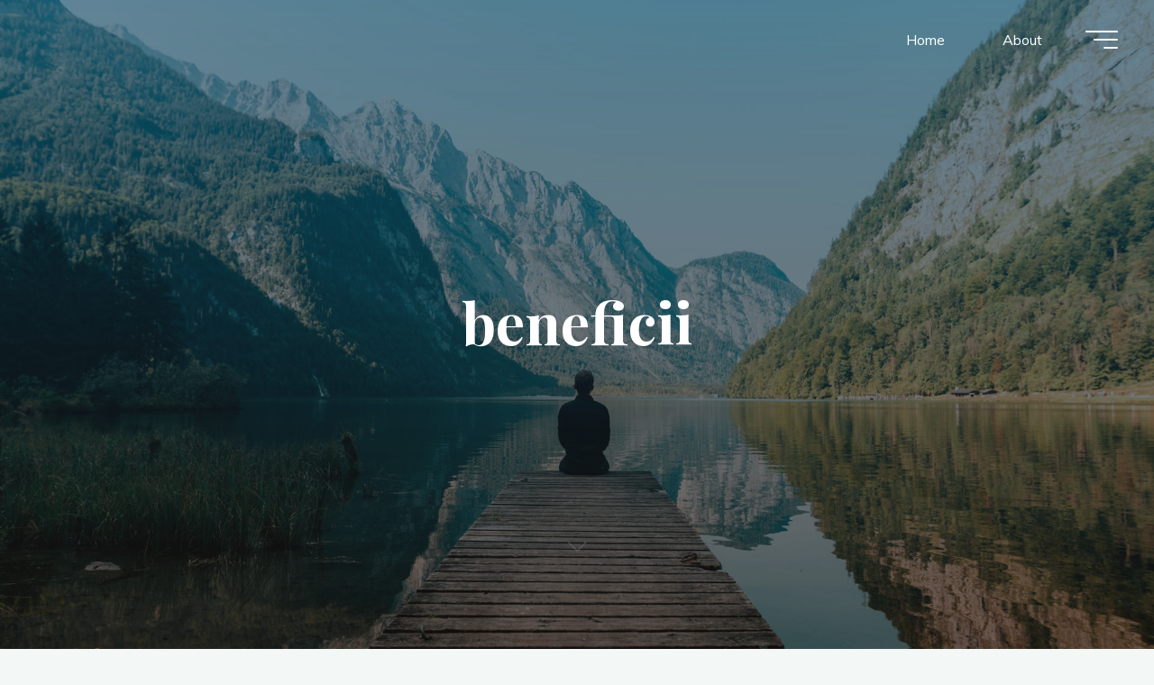

--- FILE ---
content_type: text/html; charset=UTF-8
request_url: https://annca.ro/tag/beneficii/
body_size: 13314
content:
<!DOCTYPE html>
<html lang="en-US">
<head>
<meta name="viewport" content="width=device-width, user-scalable=yes, initial-scale=1.0">
<meta http-equiv="X-UA-Compatible" content="IE=edge" /><meta charset="UTF-8">
<link rel="profile" href="https://gmpg.org/xfn/11">
<title>beneficii &#8211; Jurnal de Rac</title>
<meta name='robots' content='max-image-preview:large' />
	<style>img:is([sizes="auto" i], [sizes^="auto," i]) { contain-intrinsic-size: 3000px 1500px }</style>
	<link rel='dns-prefetch' href='//fonts.googleapis.com' />
<link rel="alternate" type="application/rss+xml" title="Jurnal de Rac &raquo; Feed" href="https://annca.ro/feed/" />
<link rel="alternate" type="application/rss+xml" title="Jurnal de Rac &raquo; Comments Feed" href="https://annca.ro/comments/feed/" />
<link rel="alternate" type="application/rss+xml" title="Jurnal de Rac &raquo; beneficii Tag Feed" href="https://annca.ro/tag/beneficii/feed/" />
<script type="5349ccfdabcb42c93c912514-text/javascript">
window._wpemojiSettings = {"baseUrl":"https:\/\/s.w.org\/images\/core\/emoji\/16.0.1\/72x72\/","ext":".png","svgUrl":"https:\/\/s.w.org\/images\/core\/emoji\/16.0.1\/svg\/","svgExt":".svg","source":{"concatemoji":"https:\/\/annca.ro\/wp-includes\/js\/wp-emoji-release.min.js?ver=6.8.3"}};
/*! This file is auto-generated */
!function(s,n){var o,i,e;function c(e){try{var t={supportTests:e,timestamp:(new Date).valueOf()};sessionStorage.setItem(o,JSON.stringify(t))}catch(e){}}function p(e,t,n){e.clearRect(0,0,e.canvas.width,e.canvas.height),e.fillText(t,0,0);var t=new Uint32Array(e.getImageData(0,0,e.canvas.width,e.canvas.height).data),a=(e.clearRect(0,0,e.canvas.width,e.canvas.height),e.fillText(n,0,0),new Uint32Array(e.getImageData(0,0,e.canvas.width,e.canvas.height).data));return t.every(function(e,t){return e===a[t]})}function u(e,t){e.clearRect(0,0,e.canvas.width,e.canvas.height),e.fillText(t,0,0);for(var n=e.getImageData(16,16,1,1),a=0;a<n.data.length;a++)if(0!==n.data[a])return!1;return!0}function f(e,t,n,a){switch(t){case"flag":return n(e,"\ud83c\udff3\ufe0f\u200d\u26a7\ufe0f","\ud83c\udff3\ufe0f\u200b\u26a7\ufe0f")?!1:!n(e,"\ud83c\udde8\ud83c\uddf6","\ud83c\udde8\u200b\ud83c\uddf6")&&!n(e,"\ud83c\udff4\udb40\udc67\udb40\udc62\udb40\udc65\udb40\udc6e\udb40\udc67\udb40\udc7f","\ud83c\udff4\u200b\udb40\udc67\u200b\udb40\udc62\u200b\udb40\udc65\u200b\udb40\udc6e\u200b\udb40\udc67\u200b\udb40\udc7f");case"emoji":return!a(e,"\ud83e\udedf")}return!1}function g(e,t,n,a){var r="undefined"!=typeof WorkerGlobalScope&&self instanceof WorkerGlobalScope?new OffscreenCanvas(300,150):s.createElement("canvas"),o=r.getContext("2d",{willReadFrequently:!0}),i=(o.textBaseline="top",o.font="600 32px Arial",{});return e.forEach(function(e){i[e]=t(o,e,n,a)}),i}function t(e){var t=s.createElement("script");t.src=e,t.defer=!0,s.head.appendChild(t)}"undefined"!=typeof Promise&&(o="wpEmojiSettingsSupports",i=["flag","emoji"],n.supports={everything:!0,everythingExceptFlag:!0},e=new Promise(function(e){s.addEventListener("DOMContentLoaded",e,{once:!0})}),new Promise(function(t){var n=function(){try{var e=JSON.parse(sessionStorage.getItem(o));if("object"==typeof e&&"number"==typeof e.timestamp&&(new Date).valueOf()<e.timestamp+604800&&"object"==typeof e.supportTests)return e.supportTests}catch(e){}return null}();if(!n){if("undefined"!=typeof Worker&&"undefined"!=typeof OffscreenCanvas&&"undefined"!=typeof URL&&URL.createObjectURL&&"undefined"!=typeof Blob)try{var e="postMessage("+g.toString()+"("+[JSON.stringify(i),f.toString(),p.toString(),u.toString()].join(",")+"));",a=new Blob([e],{type:"text/javascript"}),r=new Worker(URL.createObjectURL(a),{name:"wpTestEmojiSupports"});return void(r.onmessage=function(e){c(n=e.data),r.terminate(),t(n)})}catch(e){}c(n=g(i,f,p,u))}t(n)}).then(function(e){for(var t in e)n.supports[t]=e[t],n.supports.everything=n.supports.everything&&n.supports[t],"flag"!==t&&(n.supports.everythingExceptFlag=n.supports.everythingExceptFlag&&n.supports[t]);n.supports.everythingExceptFlag=n.supports.everythingExceptFlag&&!n.supports.flag,n.DOMReady=!1,n.readyCallback=function(){n.DOMReady=!0}}).then(function(){return e}).then(function(){var e;n.supports.everything||(n.readyCallback(),(e=n.source||{}).concatemoji?t(e.concatemoji):e.wpemoji&&e.twemoji&&(t(e.twemoji),t(e.wpemoji)))}))}((window,document),window._wpemojiSettings);
</script>
<style id='wp-emoji-styles-inline-css'>

	img.wp-smiley, img.emoji {
		display: inline !important;
		border: none !important;
		box-shadow: none !important;
		height: 1em !important;
		width: 1em !important;
		margin: 0 0.07em !important;
		vertical-align: -0.1em !important;
		background: none !important;
		padding: 0 !important;
	}
</style>
<link rel='stylesheet' id='wp-block-library-css' href='https://annca.ro/wp-includes/css/dist/block-library/style.min.css?ver=6.8.3' media='all' />
<style id='classic-theme-styles-inline-css'>
/*! This file is auto-generated */
.wp-block-button__link{color:#fff;background-color:#32373c;border-radius:9999px;box-shadow:none;text-decoration:none;padding:calc(.667em + 2px) calc(1.333em + 2px);font-size:1.125em}.wp-block-file__button{background:#32373c;color:#fff;text-decoration:none}
</style>
<style id='global-styles-inline-css'>
:root{--wp--preset--aspect-ratio--square: 1;--wp--preset--aspect-ratio--4-3: 4/3;--wp--preset--aspect-ratio--3-4: 3/4;--wp--preset--aspect-ratio--3-2: 3/2;--wp--preset--aspect-ratio--2-3: 2/3;--wp--preset--aspect-ratio--16-9: 16/9;--wp--preset--aspect-ratio--9-16: 9/16;--wp--preset--color--black: #000000;--wp--preset--color--cyan-bluish-gray: #abb8c3;--wp--preset--color--white: #ffffff;--wp--preset--color--pale-pink: #f78da7;--wp--preset--color--vivid-red: #cf2e2e;--wp--preset--color--luminous-vivid-orange: #ff6900;--wp--preset--color--luminous-vivid-amber: #fcb900;--wp--preset--color--light-green-cyan: #7bdcb5;--wp--preset--color--vivid-green-cyan: #00d084;--wp--preset--color--pale-cyan-blue: #8ed1fc;--wp--preset--color--vivid-cyan-blue: #0693e3;--wp--preset--color--vivid-purple: #9b51e0;--wp--preset--color--accent-1: #E9B44C;--wp--preset--color--accent-2: #0F8B8D;--wp--preset--color--headings: #162521;--wp--preset--color--sitetext: #707070;--wp--preset--color--sitebg: #FFFFFF;--wp--preset--gradient--vivid-cyan-blue-to-vivid-purple: linear-gradient(135deg,rgba(6,147,227,1) 0%,rgb(155,81,224) 100%);--wp--preset--gradient--light-green-cyan-to-vivid-green-cyan: linear-gradient(135deg,rgb(122,220,180) 0%,rgb(0,208,130) 100%);--wp--preset--gradient--luminous-vivid-amber-to-luminous-vivid-orange: linear-gradient(135deg,rgba(252,185,0,1) 0%,rgba(255,105,0,1) 100%);--wp--preset--gradient--luminous-vivid-orange-to-vivid-red: linear-gradient(135deg,rgba(255,105,0,1) 0%,rgb(207,46,46) 100%);--wp--preset--gradient--very-light-gray-to-cyan-bluish-gray: linear-gradient(135deg,rgb(238,238,238) 0%,rgb(169,184,195) 100%);--wp--preset--gradient--cool-to-warm-spectrum: linear-gradient(135deg,rgb(74,234,220) 0%,rgb(151,120,209) 20%,rgb(207,42,186) 40%,rgb(238,44,130) 60%,rgb(251,105,98) 80%,rgb(254,248,76) 100%);--wp--preset--gradient--blush-light-purple: linear-gradient(135deg,rgb(255,206,236) 0%,rgb(152,150,240) 100%);--wp--preset--gradient--blush-bordeaux: linear-gradient(135deg,rgb(254,205,165) 0%,rgb(254,45,45) 50%,rgb(107,0,62) 100%);--wp--preset--gradient--luminous-dusk: linear-gradient(135deg,rgb(255,203,112) 0%,rgb(199,81,192) 50%,rgb(65,88,208) 100%);--wp--preset--gradient--pale-ocean: linear-gradient(135deg,rgb(255,245,203) 0%,rgb(182,227,212) 50%,rgb(51,167,181) 100%);--wp--preset--gradient--electric-grass: linear-gradient(135deg,rgb(202,248,128) 0%,rgb(113,206,126) 100%);--wp--preset--gradient--midnight: linear-gradient(135deg,rgb(2,3,129) 0%,rgb(40,116,252) 100%);--wp--preset--font-size--small: 10px;--wp--preset--font-size--medium: 20px;--wp--preset--font-size--large: 25px;--wp--preset--font-size--x-large: 42px;--wp--preset--font-size--normal: 16px;--wp--preset--font-size--larger: 40px;--wp--preset--spacing--20: 0.44rem;--wp--preset--spacing--30: 0.67rem;--wp--preset--spacing--40: 1rem;--wp--preset--spacing--50: 1.5rem;--wp--preset--spacing--60: 2.25rem;--wp--preset--spacing--70: 3.38rem;--wp--preset--spacing--80: 5.06rem;--wp--preset--shadow--natural: 6px 6px 9px rgba(0, 0, 0, 0.2);--wp--preset--shadow--deep: 12px 12px 50px rgba(0, 0, 0, 0.4);--wp--preset--shadow--sharp: 6px 6px 0px rgba(0, 0, 0, 0.2);--wp--preset--shadow--outlined: 6px 6px 0px -3px rgba(255, 255, 255, 1), 6px 6px rgba(0, 0, 0, 1);--wp--preset--shadow--crisp: 6px 6px 0px rgba(0, 0, 0, 1);}:where(.is-layout-flex){gap: 0.5em;}:where(.is-layout-grid){gap: 0.5em;}body .is-layout-flex{display: flex;}.is-layout-flex{flex-wrap: wrap;align-items: center;}.is-layout-flex > :is(*, div){margin: 0;}body .is-layout-grid{display: grid;}.is-layout-grid > :is(*, div){margin: 0;}:where(.wp-block-columns.is-layout-flex){gap: 2em;}:where(.wp-block-columns.is-layout-grid){gap: 2em;}:where(.wp-block-post-template.is-layout-flex){gap: 1.25em;}:where(.wp-block-post-template.is-layout-grid){gap: 1.25em;}.has-black-color{color: var(--wp--preset--color--black) !important;}.has-cyan-bluish-gray-color{color: var(--wp--preset--color--cyan-bluish-gray) !important;}.has-white-color{color: var(--wp--preset--color--white) !important;}.has-pale-pink-color{color: var(--wp--preset--color--pale-pink) !important;}.has-vivid-red-color{color: var(--wp--preset--color--vivid-red) !important;}.has-luminous-vivid-orange-color{color: var(--wp--preset--color--luminous-vivid-orange) !important;}.has-luminous-vivid-amber-color{color: var(--wp--preset--color--luminous-vivid-amber) !important;}.has-light-green-cyan-color{color: var(--wp--preset--color--light-green-cyan) !important;}.has-vivid-green-cyan-color{color: var(--wp--preset--color--vivid-green-cyan) !important;}.has-pale-cyan-blue-color{color: var(--wp--preset--color--pale-cyan-blue) !important;}.has-vivid-cyan-blue-color{color: var(--wp--preset--color--vivid-cyan-blue) !important;}.has-vivid-purple-color{color: var(--wp--preset--color--vivid-purple) !important;}.has-black-background-color{background-color: var(--wp--preset--color--black) !important;}.has-cyan-bluish-gray-background-color{background-color: var(--wp--preset--color--cyan-bluish-gray) !important;}.has-white-background-color{background-color: var(--wp--preset--color--white) !important;}.has-pale-pink-background-color{background-color: var(--wp--preset--color--pale-pink) !important;}.has-vivid-red-background-color{background-color: var(--wp--preset--color--vivid-red) !important;}.has-luminous-vivid-orange-background-color{background-color: var(--wp--preset--color--luminous-vivid-orange) !important;}.has-luminous-vivid-amber-background-color{background-color: var(--wp--preset--color--luminous-vivid-amber) !important;}.has-light-green-cyan-background-color{background-color: var(--wp--preset--color--light-green-cyan) !important;}.has-vivid-green-cyan-background-color{background-color: var(--wp--preset--color--vivid-green-cyan) !important;}.has-pale-cyan-blue-background-color{background-color: var(--wp--preset--color--pale-cyan-blue) !important;}.has-vivid-cyan-blue-background-color{background-color: var(--wp--preset--color--vivid-cyan-blue) !important;}.has-vivid-purple-background-color{background-color: var(--wp--preset--color--vivid-purple) !important;}.has-black-border-color{border-color: var(--wp--preset--color--black) !important;}.has-cyan-bluish-gray-border-color{border-color: var(--wp--preset--color--cyan-bluish-gray) !important;}.has-white-border-color{border-color: var(--wp--preset--color--white) !important;}.has-pale-pink-border-color{border-color: var(--wp--preset--color--pale-pink) !important;}.has-vivid-red-border-color{border-color: var(--wp--preset--color--vivid-red) !important;}.has-luminous-vivid-orange-border-color{border-color: var(--wp--preset--color--luminous-vivid-orange) !important;}.has-luminous-vivid-amber-border-color{border-color: var(--wp--preset--color--luminous-vivid-amber) !important;}.has-light-green-cyan-border-color{border-color: var(--wp--preset--color--light-green-cyan) !important;}.has-vivid-green-cyan-border-color{border-color: var(--wp--preset--color--vivid-green-cyan) !important;}.has-pale-cyan-blue-border-color{border-color: var(--wp--preset--color--pale-cyan-blue) !important;}.has-vivid-cyan-blue-border-color{border-color: var(--wp--preset--color--vivid-cyan-blue) !important;}.has-vivid-purple-border-color{border-color: var(--wp--preset--color--vivid-purple) !important;}.has-vivid-cyan-blue-to-vivid-purple-gradient-background{background: var(--wp--preset--gradient--vivid-cyan-blue-to-vivid-purple) !important;}.has-light-green-cyan-to-vivid-green-cyan-gradient-background{background: var(--wp--preset--gradient--light-green-cyan-to-vivid-green-cyan) !important;}.has-luminous-vivid-amber-to-luminous-vivid-orange-gradient-background{background: var(--wp--preset--gradient--luminous-vivid-amber-to-luminous-vivid-orange) !important;}.has-luminous-vivid-orange-to-vivid-red-gradient-background{background: var(--wp--preset--gradient--luminous-vivid-orange-to-vivid-red) !important;}.has-very-light-gray-to-cyan-bluish-gray-gradient-background{background: var(--wp--preset--gradient--very-light-gray-to-cyan-bluish-gray) !important;}.has-cool-to-warm-spectrum-gradient-background{background: var(--wp--preset--gradient--cool-to-warm-spectrum) !important;}.has-blush-light-purple-gradient-background{background: var(--wp--preset--gradient--blush-light-purple) !important;}.has-blush-bordeaux-gradient-background{background: var(--wp--preset--gradient--blush-bordeaux) !important;}.has-luminous-dusk-gradient-background{background: var(--wp--preset--gradient--luminous-dusk) !important;}.has-pale-ocean-gradient-background{background: var(--wp--preset--gradient--pale-ocean) !important;}.has-electric-grass-gradient-background{background: var(--wp--preset--gradient--electric-grass) !important;}.has-midnight-gradient-background{background: var(--wp--preset--gradient--midnight) !important;}.has-small-font-size{font-size: var(--wp--preset--font-size--small) !important;}.has-medium-font-size{font-size: var(--wp--preset--font-size--medium) !important;}.has-large-font-size{font-size: var(--wp--preset--font-size--large) !important;}.has-x-large-font-size{font-size: var(--wp--preset--font-size--x-large) !important;}
:where(.wp-block-post-template.is-layout-flex){gap: 1.25em;}:where(.wp-block-post-template.is-layout-grid){gap: 1.25em;}
:where(.wp-block-columns.is-layout-flex){gap: 2em;}:where(.wp-block-columns.is-layout-grid){gap: 2em;}
:root :where(.wp-block-pullquote){font-size: 1.5em;line-height: 1.6;}
</style>
<link rel='stylesheet' id='bravada-themefonts-css' href='https://annca.ro/wp-content/themes/bravada/resources/fonts/fontfaces.css?ver=1.2.0' media='all' />
<link rel='stylesheet' id='bravada-googlefonts-css' href='//fonts.googleapis.com/css?family=Muli%3A%7CPlayfair+Display%3A%7CMuli%3A100%2C200%2C300%2C400%2C500%2C600%2C700%2C800%2C900%7CPlayfair+Display%3A700&#038;ver=1.2.0' media='all' />
<link rel='stylesheet' id='bravada-main-css' href='https://annca.ro/wp-content/themes/bravada/style.css?ver=1.2.0' media='all' />
<style id='bravada-main-inline-css'>
 body:not(.bravada-landing-page) #container, #colophon-inside, .footer-inside, #breadcrumbs-container-inside { margin: 0 auto; max-width: 1240px; } body:not(.bravada-landing-page) #container { max-width: calc( 1240px - 4em ); } #primary { width: 320px; } #secondary { width: 320px; } #container.one-column .main { width: 100%; } #container.two-columns-right #secondary { float: right; } #container.two-columns-right .main, .two-columns-right #breadcrumbs { width: calc( 100% - 320px ); float: left; } #container.two-columns-left #primary { float: left; } #container.two-columns-left .main, .two-columns-left #breadcrumbs { width: calc( 100% - 320px ); float: right; } #container.three-columns-right #primary, #container.three-columns-left #primary, #container.three-columns-sided #primary { float: left; } #container.three-columns-right #secondary, #container.three-columns-left #secondary, #container.three-columns-sided #secondary { float: left; } #container.three-columns-right #primary, #container.three-columns-left #secondary { margin-left: 0%; margin-right: 0%; } #container.three-columns-right .main, .three-columns-right #breadcrumbs { width: calc( 100% - 640px ); float: left; } #container.three-columns-left .main, .three-columns-left #breadcrumbs { width: calc( 100% - 640px ); float: right; } #container.three-columns-sided #secondary { float: right; } #container.three-columns-sided .main, .three-columns-sided #breadcrumbs { width: calc( 100% - 640px ); float: right; } .three-columns-sided #breadcrumbs { margin: 0 calc( 0% + 320px ) 0 -1920px; } #site-text { clip: rect(1px, 1px, 1px, 1px); height: 1px; overflow: hidden; position: absolute !important; width: 1px; word-wrap: normal !important; } html { font-family: Muli; font-size: 16px; font-weight: 400; line-height: 1.8; ; } #site-title { font-family: Playfair Display; font-size: 1.3em; font-weight: 700; } #site-text { ; } nav#mobile-menu #mobile-nav a { font-family: Playfair Display; font-size: 2.5em; font-weight: 700; font-size: clamp(1.3rem, 5vw, 2.5em); ; } nav#mobile-menu #mobile-nav ul.sub-menu a { font-size: clamp(1.1rem, 4vw, 2em); } nav#mobile-menu input[type=search] { font-family: Playfair Display; } .widget-title, #comments-title, #reply-title, .related-posts .related-main-title, .main .author-info .page-title { font-family: Playfair Display; font-size: 1.2em; font-weight: 700; line-height: 2; margin-bottom: 0.5em; ; } .widget-title::after, #comments-title::after, #reply-title::after, .related-posts .related-main-title::after { margin-bottom: 0.5em; } .widget-container { font-family: Muli; font-size: 1em; font-weight: 400; } .widget-container ul li { line-height: 1.8; ; } .entry-title, .main .page-title { font-family: Playfair Display; font-size: 1.7em; font-weight: 700; ; } body:not(.single) .entry-meta > span { font-family: Muli; font-size: 1em; font-weight: 300; ; } /* single post titles/metas */ #header-page-title .entry-title, .singular-title, .lp-staticslider .staticslider-caption-title, .seriousslider-theme .seriousslider-caption-title { font-family: Playfair Display; font-size: 5em; font-weight: 700; font-size: clamp(2.5em, 5vw, 5em ); line-height: 1.3; ; } .single .entry-meta > span { font-family: Muli; font-size: 1.1em; font-weight: 300; ; } h1 { font-size: 2.33em; } h2 { font-size: 2.06em; } h3 { font-size: 1.79em; } h4 { font-size: 1.52em; } h5 { font-size: 1.25em; } h6 { font-size: 0.98em; } h1, h2, h3, h4 { font-family: Playfair Display; font-weight: 700; ; } .entry-content h1, .entry-summary h1, .entry-content h2, .entry-summary h2, .entry-content h3, .entry-summary h3, .entry-content h4, .entry-summary h4, .entry-content h5, .entry-summary h5, .entry-content h6, .entry-summary h6 { line-height: 1.2; margin-bottom: 0.5em; } .lp-section-header .lp-section-desc, .lp-box-title, .lp-tt-title, #nav-fixed a + a, #nav-below span, .lp-blocks.lp-blocks1 .lp-block .lp-block-readmore { font-family: Playfair Display; } .lp-section-header .lp-section-title { font-family: Muli; } blockquote cite { font-family: Muli; } :root { --bravada-accent-1: #E9B44C; --bravada-accent-2: #0F8B8D; } .bravada-accent-1 { color: #E9B44C; } .bravada-accent-2 { color: #0F8B8D; } .bravada-accent-1-bg { background-color: #E9B44C; } .bravada-accent-2-bg { background-color: #0F8B8D; } body { color: #707070; background-color: #F3F7F6; } .lp-staticslider .staticslider-caption-text a { color: #FFFFFF; } #site-header-main, .menu-search-animated .searchform input[type="search"], #access .menu-search-animated .searchform, .site-header-bottom-fixed, .bravada-over-menu .site-header-bottom.header-fixed .site-header-bottom-fixed { background-color: #FFFFFF; } .bravada-over-menu .site-header-bottom-fixed { background: transparent; } .bravada-over-menu .header-fixed.site-header-bottom #site-title a, .bravada-over-menu .header-fixed.site-header-bottom #site-description { color: #E9B44C; } .bravada-over-menu #site-title a, .bravada-over-menu #site-description, .bravada-over-menu #access > div > ul > li, .bravada-over-menu #access > div > ul > li > a, .bravada-over-menu .site-header-bottom:not(.header-fixed) #nav-toggle, #breadcrumbs-container span, #breadcrumbs-container a, #breadcrumbs-container i { color: #FFFFFF; } #bmobile #site-title a { color: #E9B44C; } #site-title a::before { background: #E9B44C; } body:not(.bravada-over-menu) .site-header-bottom #site-title a::before, .bravada-over-menu .header-fixed.site-header-bottom #site-title a::before { background: #0F8B8D; } body:not(.bravada-over-menu) .site-header-bottom #site-title a:hover { color: #E9B44C; } #site-title a:hover::before { background: #0F8B8D; } #access > div > ul > li, #access > div > ul > li > a, .bravada-over-menu .header-fixed.site-header-bottom #access > div > ul > li:not([class*='current']), .bravada-over-menu .header-fixed.site-header-bottom #access > div > ul > li:not([class*='current']) > a { color: #444444; } .hamburger span { background-color: #444444; } #mobile-menu, nav#mobile-menu #mobile-nav a { color: #FFFFFF; } nav#mobile-menu #mobile-nav > li.current_page_item > a, nav#mobile-menu #mobile-nav > li.current-menu-item > a, nav#mobile-menu #mobile-nav > li.current_page_ancestor > a, nav#mobile-menu #mobile-nav > li.current-menu-ancestor > a, nav#mobile-menu #mobile-nav a:hover { color: #E9B44C; } nav#mobile-menu { color: #FFFFFF; background-color: #066664; } #mobile-nav .searchform input[type="search"] { border-color: #FFFFFF; } .burgermenu-active.bravada-over-menu .site-header-bottom.header-fixed .site-header-bottom-fixed { background-color: transparent; } .burgermenu-active.bravada-over-menu .site-header-bottom .hamburger span { background-color: #FFFFFF; } .bravada-over-menu:not(.burgermenu-active) .site-header-bottom:not(.header-fixed) .hamburger span { background-color: #FFFFFF; } .bravada-over-menu .header-fixed.site-header-bottom .side-section-element.widget_cryout_socials a:hover::before, .side-section-element.widget_cryout_socials a:hover::before { color: #FFFFFF; } #access ul.sub-menu li a, #access ul.children li a, .topmenu ul li a { color: #FFFFFF; } #access ul.sub-menu li a, #access ul.children li a { background-color: #066664; } #access ul.sub-menu li a:hover, #access ul.children li a:hover { color: #E9B44C; } #access > div > ul > li.current_page_item > a, #access > div > ul > li.current-menu-item > a, #access > div > ul > li.current_page_ancestor > a, #access > div > ul > li.current-menu-ancestor > a, .bravada-over-menu .header-fixed.site-header-bottom #access > div > ul > li > a { color: #e9b44c; } #access ul.children > li.current_page_item > a, #access ul.sub-menu > li.current-menu-item > a, #access ul.children > li.current_page_ancestor > a, #access ul.sub-menu > li.current-menu-ancestor > a { opacity: 0.95; } #access > div > ul ul > li a:not(:only-child)::after { border-left-color: #066664; } #access > div > ul > li > ul::before { border-bottom-color: #066664; } #access ul li.special1 > a { background-color: #f0f0f0; } #access ul li.special2 > a { background-color: #444444; color: #FFFFFF; } #access ul li.accent1 > a { background-color: #E9B44C; color: #FFFFFF; } #access ul li.accent2 > a { background-color: #0F8B8D; color: #FFFFFF; } #access ul li.accent1 > a:hover, #access ul li.accent2 > a:hover { color: #FFFFFF; } #access > div > ul > li.accent1 > a > span::before, #access > div > ul > li.accent2 > a > span::before { background-color: #FFFFFF; } article.hentry, body:not(.blog):not(.page-template-template-blog):not(.archive):not(.search) #container:not(.bravada-landing-page) .main, body.bravada-boxed-layout:not(.bravada-landing-page) #container { background-color: #FFFFFF; } .pagination span { color: #0F8B8D; } .pagination a:hover { background-color: #E9B44C; color: #FFFFFF; } #header-overlay, .lp-staticslider::after, .seriousslider-theme .item::after { background-color: #08415c; background: -webkit-linear-gradient( 90deg, #08415c 0%, #1c110a 100%); background: linear-gradient( 180deg, #08415c 0%, #1c110a 100%); opacity: 0.6; pointer-events: none; } #header-page-title #header-page-title-inside, #header-page-title .entry-title, #header-page-title .entry-meta span, #header-page-title .entry-meta a, #header-page-title .entry-meta time, #header-page-title .entry-meta .icon-metas::before, #header-page-title .byline, #header-page-title #breadcrumbs-nav, .lp-staticslider .staticslider-caption-inside, .seriousslider-theme .seriousslider-caption-inside { color: #FFFFFF; } #colophon, #footer { background-color: #1e3231; color: #DBDBDB; } .post-thumbnail-container .featured-image-overlay::before { background-color: #E9B44C; background: -webkit-gradient(linear, left top, left bottom, from(#E9B44C), to(#0F8B8D)); background: linear-gradient(to bottom, #E9B44C, #0F8B8D); } .post-thumbnail-container .featured-image-overlay::after { background-color: #E9B44C; background: -webkit-gradient(linear, left top, left bottom, from(#E9B44C), to(#0F8B8D)); background: linear-gradient(to bottom, #0F8B8D, #E9B44C); } .main #content-masonry .post-thumbnail-container:hover + .entry-after-image .entry-title a { color: #E9B44C; } @media (max-width: 720px) { .bravada-magazine-one .main #content-masonry .post-thumbnail-container + .entry-after-image { background-color: #FFFFFF; } } .entry-title a:active, .entry-title a:hover { color: #E9B44C; } span.entry-format { color: #E9B44C; } .main #content-masonry .format-link .entry-content a { background-color: #E9B44C; color: #FFFFFF; } .main #content-masonry .format-link::after { color: #FFFFFF; } .cryout article.hentry.format-image, .cryout article.hentry.format-audio, .cryout article.hentry.format-video { background-color: #ffffff; } .format-aside, .format-quote { border-color: #eeeeee; } .single .author-info { border-color: #eeeeee; } .entry-content h5, .entry-content h6, .lp-text-content h5, .lp-text-content h6 { color: #0F8B8D; } .entry-content blockquote::before, .entry-content blockquote::after { color: rgba(112,112,112,0.2); } .entry-content h1, .entry-content h2, .entry-content h3, .entry-content h4, .lp-text-content h1, .lp-text-content h2, .lp-text-content h3, .lp-text-content h4 { color: #162521; } .entry-title, .page-title { color: #162521; } a { color: #E9B44C; } a:hover, .widget-area a, .entry-meta span a:hover, .comments-link a { color: #0F8B8D; } .comments-link a:hover, .widget-area a:hover { color: #E9B44C; } .socials a::before, .socials a:hover::before { color: #E9B44C; } .socials a::after, .socials a:hover::after { color: #0F8B8D; } .bravada-normalizedtags #content .tagcloud a { color: #FFFFFF; background-color: #E9B44C; } .bravada-normalizedtags #content .tagcloud a:hover { background-color: #0F8B8D; } #nav-fixed i { background-color: #dbdbdb; } #nav-fixed .nav-next:hover i, #nav-fixed .nav-previous:hover i { background-color: #0F8B8D; } #nav-fixed a:hover + a, #nav-fixed a + a:hover { background-color: rgba(15,139,141,1); } #nav-fixed i, #nav-fixed span { color: #FFFFFF; } button#toTop i::before { color: #E9B44C; } button#toTop i::after { color: #0F8B8D; } @media (max-width: 800px) { .cryout #footer-bottom .footer-inside { padding-top: 2.5em; } .cryout .footer-inside a#toTop { background-color: #E9B44C; color: #F3F7F6; } .cryout .footer-inside a#toTop:hover { opacity: 0.8;} } .entry-meta .icon-metas:before { color: #b5b5b5; } #site-title span a::before { width: calc(100% - 1.2em); } .bravada-caption-one .main .wp-caption .wp-caption-text { border-bottom-color: #eeeeee; } .bravada-caption-two .main .wp-caption .wp-caption-text { background-color: #f5f5f5; } .bravada-image-one .entry-content img[class*="align"], .bravada-image-one .entry-summary img[class*="align"], .bravada-image-two .entry-content img[class*='align'], .bravada-image-two .entry-summary img[class*='align'] { border-color: #eeeeee; } .bravada-image-five .entry-content img[class*='align'], .bravada-image-five .entry-summary img[class*='align'] { border-color: #E9B44C; } .entry-summary .excerpt-fade { background-image: linear-gradient(to left, #FFFFFF, transparent); } /* diffs */ span.edit-link a.post-edit-link, span.edit-link a.post-edit-link:hover, span.edit-link .icon-edit:before { color: #707070; } .searchform { border-color: #ebebeb; } .entry-meta span, .entry-meta a, .entry-utility span, .entry-utility a, .entry-meta time, #breadcrumbs-nav { color: #a7a7a7; } .main #content-masonry .post-thumbnail-container span.bl_categ, .main #content-masonry .post-thumbnail-container .comments-link { background-color: #FFFFFF; } .footermenu ul li span.sep { color: #E9B44C; } .entry-meta a::after, .entry-utility a::after { background: #0F8B8D; } #header-page-title .category-metas a { color: #E9B44C; } .entry-meta .author:hover .avatar { border-color: #E9B44C; } .animated-title span.cry-single.animated-letter, .animated-title span.cry-double.animated-letter { color: #E9B44C; } span.entry-sticky { color: #0F8B8D; } #commentform { } code, #nav-below .nav-previous a::before, #nav-below .nav-next a::before { background-color: #eeeeee; } #nav-below .nav-previous::after, #nav-below .nav-next::after { background-color: #E9B44C; } pre, .comment-author { border-color: #eeeeee; } .commentlist .comment-area, .commentlist .pingback { border-color: #f3f3f3; } .commentlist img.avatar { background-color: #FFFFFF; } .comment-meta a { color: #bfbfbf; } .commentlist .reply a, .commentlist .author-name, .commentlist .author-name a { background-color: #E9B44C; color: #FFFFFF; } .commentlist .reply a:hover { background-color: #0F8B8D; } select, input[type], textarea { color: #707070; background-color: #f5f5f5; } .sidey select { background-color: #FFFFFF; } .searchform .searchsubmit { background: #E9B44C; } .searchform:hover .searchsubmit { background: #0F8B8D; } .searchform input[type="search"], .searchform input[type="search"]:hover, .searchform input[type="search"]:focus { background-color: #FFFFFF; } input[type]:hover, textarea:hover, select:hover, input[type]:focus, textarea:focus, select:focus { border-color: #dcdcdc; } button, input[type="button"], input[type="submit"], input[type="reset"] { background-color: #E9B44C; color: #FFFFFF; } button:hover, input[type="button"]:hover, input[type="submit"]:hover, input[type="reset"]:hover { background-color: #0F8B8D; } .comment-form-author input, .comment-form-email input, .comment-form-url input, .comment-form-comment textarea { background-color: #f0f0f0; } .comment-form-author input:hover, .comment-form-email input:hover, .comment-form-url input:hover, .comment-form-comment textarea:hover, .comment-form-author input:focus, .comment-form-email input:focus, .comment-form-url input:focus, .comment-form-comment textarea:focus { background-color: #E9B44C; color: #FFFFFF; } .comment-form-author, .comment-form-email { border-color: #FFFFFF; } hr { background-color: #f0f0f0; } .cryout-preloader-inside .bounce1 { background-color: #E9B44C; } .cryout-preloader-inside .bounce2 { background-color: #0F8B8D; } .page-header.pad-container { background-color: #FFFFFF; } /* gutenberg */ .wp-block-image.alignwide { margin-left: calc( ( 0% + 4em ) * -1 ); margin-right: calc( ( 0% + 4em ) * -1 ); } .wp-block-image.alignwide img { width: calc( 100% + 8em ); max-width: calc( 100% + 8em ); } .has-accent-1-color, .has-accent-1-color:hover { color: #E9B44C; } .has-accent-2-color, .has-accent-2-color:hover { color: #0F8B8D; } .has-headings-color, .has-headings-color:hover { color: #162521; } .has-sitetext-color, .has-sitetext-color:hover { color: #707070; } .has-sitebg-color, .has-sitebg-color:hover { color: #FFFFFF; } .has-accent-1-background-color { background-color: #E9B44C; } .has-accent-2-background-color { background-color: #0F8B8D; } .has-headings-background-color { background-color: #162521; } .has-sitetext-background-color { background-color: #707070; } .has-sitebg-background-color { background-color: #FFFFFF; } .has-small-font-size { font-size: 13px; } .has-regular-font-size { font-size: 16px; } .has-large-font-size { font-size: 19px; } .has-larger-font-size { font-size: 23px; } .has-huge-font-size { font-size: 23px; } /* woocommerce */ .woocommerce-thumbnail-container .woocommerce-buttons-container a, .woocommerce-page #respond input#submit.alt, .woocommerce a.button.alt, .woocommerce-page button.button.alt, .woocommerce input.button.alt, .woocommerce #respond input#submit, .woocommerce a.button, .woocommerce button.button, .woocommerce input.button { } .woocommerce ul.products li.product .woocommerce-loop-category__title, .woocommerce ul.products li.product .woocommerce-loop-product__title, .woocommerce ul.products li.product h3, .woocommerce div.product .product_title, .woocommerce .woocommerce-tabs h2 { font-family: Muli; } .woocommerce ul.products li.product .woocommerce-loop-category__title, .woocommerce ul.products li.product .woocommerce-loop-product__title, .woocommerce ul.products li.product h3, .woocommerce .star-rating { color: #0F8B8D; } .woocommerce #respond input#submit, .woocommerce a.button, .woocommerce button.button, .woocommerce input.button { background-color: #E9B44C; color: #FFFFFF; line-height: 1.8; } .woocommerce #respond input#submit:hover, .woocommerce a.button:hover, .woocommerce button.button:hover, .woocommerce input.button:hover { background-color: #0f8b8d; color: #FFFFFF; } .woocommerce-page #respond input#submit.alt, .woocommerce a.button.alt, .woocommerce-page button.button.alt, .woocommerce input.button.alt { color: #E9B44C; line-height: 1.8; } .woocommerce-page #respond input#submit.alt::after, .woocommerce a.button.alt::after, .woocommerce-page button.button.alt::after, .woocommerce input.button.alt::after { content: ""; position: absolute; left: 0; top: 0; width: 100%; height: 100%; outline: 2px solid; -webkit-transition: .3s ease all; transition: .3s ease all; } .woocommerce-page #respond input#submit.alt:hover::after, .woocommerce a.button.alt:hover::after, .woocommerce-page button.button.alt:hover::after, .woocommerce input.button.alt:hover::after { opacity: 0; -webkit-transform: scale(1.2, 1.4); transform: scale(1.2, 1.4); } .woocommerce-page #respond input#submit.alt:hover, .woocommerce a.button.alt:hover, .woocommerce-page button.button.alt:hover, .woocommerce input.button.alt:hover { color: #0F8B8D; } .woocommerce div.product .woocommerce-tabs ul.tabs li.active { border-bottom-color: #FFFFFF; } .woocommerce #respond input#submit.alt.disabled, .woocommerce #respond input#submit.alt.disabled:hover, .woocommerce #respond input#submit.alt:disabled, .woocommerce #respond input#submit.alt:disabled:hover, .woocommerce #respond input#submit.alt[disabled]:disabled, .woocommerce #respond input#submit.alt[disabled]:disabled:hover, .woocommerce a.button.alt.disabled, .woocommerce a.button.alt.disabled:hover, .woocommerce a.button.alt:disabled, .woocommerce a.button.alt:disabled:hover, .woocommerce a.button.alt[disabled]:disabled, .woocommerce a.button.alt[disabled]:disabled:hover, .woocommerce button.button.alt.disabled, .woocommerce button.button.alt.disabled:hover, .woocommerce button.button.alt:disabled, .woocommerce button.button.alt:disabled:hover, .woocommerce button.button.alt[disabled]:disabled, .woocommerce button.button.alt[disabled]:disabled:hover, .woocommerce input.button.alt.disabled, .woocommerce input.button.alt.disabled:hover, .woocommerce input.button.alt:disabled, .woocommerce input.button.alt:disabled:hover, .woocommerce input.button.alt[disabled]:disabled, .woocommerce input.button.alt[disabled]:disabled:hover { background-color: #0F8B8D; color: #fff; } .woocommerce div.product .product_title, .woocommerce ul.products li.product .price, .woocommerce div.product p.price, .woocommerce div.product span.price { color: #0f8b8d} .woocommerce .quantity .qty { background-color: #eeeeee; } .woocommerce-checkout #payment { background: #f5f5f5; } .woocommerce .widget_price_filter .ui-slider .ui-slider-handle { background: #0f8b8d; } .woocommerce div.product .products > h2, .woocommerce .cart-collaterals h2 { font-family: Playfair Display; font-size: 1.2em; font-weight: 700; line-height: 2; ; } .woocommerce div.product .products > h2::after, .woocommerce .cart-collaterals h2::after { background-color: #E9B44C ; } .main .entry-content, .main .entry-summary { text-align: inherit; } .main p, .main ul, .main ol, .main dd, .main pre, .main hr { margin-bottom: 1em; } .main .entry-content p { text-indent: 0em; } .main a.post-featured-image { background-position: center center; } #header-widget-area { width: 33%; right: 10px; } .bravada-striped-table .main thead th, .bravada-bordered-table .main thead th, .bravada-striped-table .main td, .bravada-striped-table .main th, .bravada-bordered-table .main th, .bravada-bordered-table .main td { border-color: #e9e9e9; } .bravada-clean-table .main th, .bravada-striped-table .main tr:nth-child(even) td, .bravada-striped-table .main tr:nth-child(even) th { background-color: #f8f8f8; } article.hentry .article-inner, #content-masonry article.hentry .article-inner { padding: 0%; } .site-header-bottom { height:68px; } .site-header-bottom .site-header-inside { height:68px; } .menu-search-animated, .menu-burger, #sheader-container, .identity, #nav-toggle { height: 68px; line-height: 68px; } #access div > ul > li > a, #access ul li[class*="icon"]::before { line-height:68px; } nav#mobile-menu { padding-top: 78px; } body.admin-bar nav#mobile-menu { padding-top: 110px; } #branding { height: 68px; } .bravada-responsive-headerimage #masthead #header-image-main-inside { max-height: 860px; } .bravada-cropped-headerimage #masthead #header-image-main-inside { height: 860px; } #header-widget-area { top: 78px; } .bravada-landing-page .lp-blocks-inside, .bravada-landing-page .lp-boxes-inside, .bravada-landing-page .lp-text-inside, .bravada-landing-page .lp-posts-inside, .bravada-landing-page .lp-page-inside, .bravada-landing-page .lp-section-header, .bravada-landing-page .content-widget { max-width: 1240px; } @media (min-width: 960px) { .bravada-landing-page .lp-blocks.lp-blocks1 .lp-blocks-inside { max-width: calc(1240px - 5em); background-color: #FFFFFF; } } #header-page-title #header-page-title-inside, .lp-staticslider .staticslider-caption, .seriousslider.seriousslider-theme .seriousslider-caption { max-width: 1240px; max-width: 85%; padding-top: 78px; } @media (max-width: 1024px) { #header-page-title #header-page-title-inside, .lp-staticslider .staticslider-caption, .seriousslider.seriousslider-theme .seriousslider-caption { max-width: 100%; } } .bravada-landing-page .content-widget { margin: 0 auto; } a.staticslider-button, .seriousslider-theme .seriousslider-caption-buttons a { background-color: #E9B44C; } a.staticslider-button:hover, .seriousslider-theme .seriousslider-caption-buttons a:hover { background-color: #0F8B8D; } .widget-title, #comments-title, #reply-title, .related-posts .related-main-title, .main .page-title, #nav-below em, .lp-text .lp-text-title, .lp-boxes-animated .lp-box-title { background-image: linear-gradient(to bottom, rgba(233,180,76,0.4) 0%, rgba(233,180,76,0.4) 100%); } .lp-slider { background-color: #F9F7F5; } .lp-blocks { background-color: #F9F7F5; } .lp-boxes { background-color: #F8F8F8; } .lp-boxes .lp-boxes-inside::before { background-color: #E9B44C ; } .lp-boxes ~ .lp-boxes .lp-boxes-inside::before { background-color: #0F8B8D ; } .lp-boxes ~ .lp-boxes ~ .lp-boxes .lp-boxes-inside::before { background-color: #E9B44C ; } .lp-text { background-color: #EEEBE9; } #lp-posts, #lp-page { background-color: #F3F7F6; } .lp-block { background-color: #FFFFFF; } .lp-block i[class^="blicon"]::before { color: #0F8B8D; } .lp-block .lp-block-title, .lp-text .lp-text-title { color: #162521; } .lp-block .lp-block-title::after { background-color: #E9B44C; } .lp-blocks1 .lp-block i[class^="blicon"] +i[class^="blicon"]::before { color: #0F8B8D; } .lp-block-readmore { color: #c0c0c0; } .lp-block-readmore:hover { color: #E9B44C; } .lp-text-title { color: #0F8B8D; } .lp-text-inside .lp-text-background { background-color: #FFFFFF; } .lp-boxes .lp-box { background-color: #FFFFFF; } .lp-boxes-animated .box-overlay { background-color: #0F8B8D; } .lp-boxes-animated .lp-box-readmore { color: #E9B44C; } .lp-boxes-static .box-overlay { background-color: #E9B44C; } .lp-box-title { color: #162521; } .lp-box-title:hover { color: #E9B44C; } .lp-boxes-1 .lp-box .lp-box-image { height: 250px; } #cryout_ajax_more_trigger, .lp-port-readmore { color: #0F8B8D; } .lpbox-rnd1 { background-color: #c1c1c1; } .lpbox-rnd2 { background-color: #bcbcbc; } .lpbox-rnd3 { background-color: #b7b7b7; } .lpbox-rnd4 { background-color: #b2b2b2; } .lpbox-rnd5 { background-color: #adadad; } .lpbox-rnd6 { background-color: #a8a8a8; } .lpbox-rnd7 { background-color: #a3a3a3; } .lpbox-rnd8 { background-color: #9e9e9e; } 
</style>
<!--[if lt IE 9]>
<script src="https://annca.ro/wp-content/themes/bravada/resources/js/html5shiv.min.js?ver=1.2.0" id="bravada-html5shiv-js"></script>
<![endif]-->
<link rel="https://api.w.org/" href="https://annca.ro/wp-json/" /><link rel="alternate" title="JSON" type="application/json" href="https://annca.ro/wp-json/wp/v2/tags/28" /><link rel="EditURI" type="application/rsd+xml" title="RSD" href="https://annca.ro/xmlrpc.php?rsd" />
<meta name="generator" content="WordPress 6.8.3" />
<noscript><style>.cryout .cryout-preloader {display: none;}.cryout img[loading="lazy"] {opacity: 1;}</style></noscript>
</head>

<body class="archive tag tag-beneficii tag-28 wp-embed-responsive wp-theme-bravada bravada-image-none bravada-caption-one bravada-totop-normal bravada-stripped-table bravada-fixed-menu bravada-over-menu bravada-menu-right bravada-topsection-normal bravada-cropped-headerimage bravada-fullscreen-headerimage bravada-responsive-featured bravada-magazine-two bravada-magazine-layout bravada-comment-placeholder bravada-comment-icons bravada-normalizedtags bravada-lazy-noanimation bravada-article-animation-fade" itemscope itemtype="http://schema.org/WebPage">
			<a class="skip-link screen-reader-text" href="#main" title="Skip to content"> Skip to content </a>
			<div id="site-wrapper">

	<header id="masthead" class="cryout"  itemscope itemtype="http://schema.org/WPHeader">

		<div id="site-header-main">

			<div class="site-header-top">

				<div class="site-header-inside">

					<div id="header-menu"  itemscope itemtype="http://schema.org/SiteNavigationElement">
											</div><!-- #header-menu -->

				</div><!-- #site-header-inside -->

			</div><!--.site-header-top-->

						<nav id="mobile-menu" tabindex="-1">
				<div class="side-menu side-section"><ul id="mobile-nav"><li ><a href="https://annca.ro/"><span>Home</span></a></li><li class="page_item page-item-989"><a href="https://annca.ro/about/"><span>About</span></a></li></ul></div>					<div class="side-socials side-section">
		<div class="widget-side-section-inner">
			<section class="side-section-element widget_cryout_socials">
				<div class="widget-socials">
									</div>
			</section>
		</div>
	</div>			</nav> <!-- #mobile-menu -->
			
			<div class="site-header-bottom">

				<div class="site-header-bottom-fixed">

					<div class="site-header-inside">

						<div id="branding">
							<div id="site-text"><div itemprop="headline" id="site-title"><span> <a href="https://annca.ro/" title="&quot;M-a cuprins melancolia gândindu-mă la viitor, aşa că m-am apucat să fac dulceaţă de portocale. Este uimitor cum te înveseleşti când rupi feliile de portocale sau freci podeaua.&quot; David Herbert Lawrence" rel="home">Jurnal de Rac</a> </span></div><span id="site-description"  itemprop="description" >&quot;M-a cuprins melancolia gândindu-mă la viitor, aşa că m-am apucat să fac dulceaţă de portocale. Este uimitor cum te înveseleşti când rupi feliile de portocale sau freci podeaua.&quot; David Herbert Lawrence</span></div>						</div><!-- #branding -->

												<div class='menu-burger'>
							<button class='hamburger' type='button' aria-label="Main menu">
									<span></span>
									<span></span>
									<span></span>
							</button>
						</div>
						
												<nav id="access" aria-label="Top Menu"  itemscope itemtype="http://schema.org/SiteNavigationElement">
							<div><ul id="top-nav" class="top-nav"><li ><a href="https://annca.ro/"><span>Home</span></a></li><li class="page_item page-item-989"><a href="https://annca.ro/about/"><span>About</span></a></li></ul></div>						</nav><!-- #access -->
						
					</div><!-- #site-header-inside -->

				</div><!-- #site-header-bottom-fixed -->

			</div><!--.site-header-bottom-->

		</div><!-- #site-header-main -->

		<div id="header-image-main">
			<div id="header-image-main-inside">
					<a href="#main" class="meta-arrow" tabindex="-1">
			<i class="icon-arrow" title="Read more"></i>
	</a>
			<div id="header-overlay"></div>
			<div class="header-image"  style="background-image: url(https://annca.ro/wp-content/themes/bravada/resources/images/headers/mirrorlake.jpg)" ></div>
			<img class="header-image" alt="beneficii" src="https://annca.ro/wp-content/themes/bravada/resources/images/headers/mirrorlake.jpg" />
				    <div id="header-page-title">
        <div id="header-page-title-inside">
						<div class="entry-meta pretitle-meta">
							</div><!-- .entry-meta -->
            <div class="entry-title">beneficii</div>			<div class="entry-meta aftertitle-meta">
											</div><!-- .entry-meta -->
			<div class="byline">
							</div>
        </div>
    </div> 			</div><!-- #header-image-main-inside -->
		</div><!-- #header-image-main -->

	</header><!-- #masthead -->

	
	<div id="content" class="cryout">
		
	<div id="container" class="two-columns-right">
		<main id="main" class="main">
			
			
				<header class="page-header pad-container"  itemscope itemtype="http://schema.org/WebPageElement">
					<h1 class="page-title"  itemprop="headline">beneficii</h1>				</header><!-- .page-header -->

				<div id="content-masonry" class="content-masonry"  itemscope itemtype="http://schema.org/Blog">
					
<article id="post-609" class="hentry post-609 post type-post status-publish format-standard category-diverse tag-beneficii tag-corporatie tag-cum-sa-fii-un-bun-manager tag-libertatea-angajatului" itemscope itemtype="http://schema.org/BlogPosting" itemprop="blogPost">

	<div class="article-inner">
		

		<div class="entry-after-image">
						<header class="entry-header">
				<h2 class="entry-title" itemprop="headline"><a href="https://annca.ro/din-campul-muncii/"  itemprop="mainEntityOfPage" rel="bookmark">Din câmpul muncii</a></h2>				<div class="entry-meta aftertitle-meta">
					<span class="author vcard" itemscope itemtype="http://schema.org/Person" itemprop="author">
				<i class="icon-author icon-metas" title="Author"></i>
				<a class="url fn n" rel="author" href="https://annca.ro/author/admin/" title="View all posts by ancahuza" itemprop="url">
					<em itemprop="name">ancahuza</em></a></span>
		<span class="onDate date" >
				<i class="icon-date icon-metas" title="Date"></i>
				<time class="published" datetime="2010-11-03T14:51:54+00:00"  itemprop="datePublished">
					November 3, 2010				</time>
				<time class="updated" datetime="2010-11-03T14:51:54+00:00"  itemprop="dateModified">November 3, 2010</time>
		</span>
						</div><!-- .entry-meta -->
			</header><!-- .entry-header -->

			
					<div class="entry-summary"  itemprop="description">
						<p>Libertatea de exprimare şi acţiune a angajatului, aplicată în marile corporaţii, e ok ca şi concept. Adică vă place că puteţi să vorbiţi pe mess-ul &hellip;</p>
					</div><!-- .entry-summary -->
					<div class="entry-meta entry-utility">
																	</div><!-- .entry-utility -->
					<footer class="post-continue-container">
						<a class="continue-reading-link" href="https://annca.ro/din-campul-muncii/"><span>Read more</span><i class="icon-continue-reading"></i><em class="screen-reader-text">"Din câmpul muncii"</em></a>					</footer>

				
			
	<span class="schema-publisher" itemprop="publisher" itemscope itemtype="https://schema.org/Organization">
         <span itemprop="logo" itemscope itemtype="https://schema.org/ImageObject">
           <meta itemprop="url" content="https://annca.ro">
         </span>
         <meta itemprop="name" content="Jurnal de Rac">
    </span>
<link itemprop="mainEntityOfPage" href="https://annca.ro/din-campul-muncii/" />		</div><!--.entry-after-image-->
	</div><!-- .article-inner -->
</article><!-- #post-609 -->

				</div><!--content-masonry-->
						</main><!-- #main -->

		
<aside id="secondary" class="widget-area sidey"  itemscope itemtype="http://schema.org/WPSideBar">
	
	<section id="search-3" class="widget-container widget_search"><h2 class="widget-title"><span>Cauta un articol</span></h2>
<form role="search" method="get" class="searchform" action="https://annca.ro/">
	<label>
		<span class="screen-reader-text">Search for:</span>
		<input type="search" class="s" placeholder="Search" value="" name="s" size="10"/>
	</label>
	<button type="submit" class="searchsubmit" aria-label="Search"><i class="icon-search2"></i><i class="icon-search2"></i></button>
</form>
</section>
		<section id="recent-posts-2" class="widget-container widget_recent_entries">
		<h2 class="widget-title"><span>Ce s-a scris recent</span></h2>
		<ul>
											<li>
					<a href="https://annca.ro/4-de-10/">4 de 10</a>
									</li>
											<li>
					<a href="https://annca.ro/ce-ne-spunem-cand-ne-privim/">Ce ne spunem cand ne privim</a>
									</li>
											<li>
					<a href="https://annca.ro/vara-in-sentimente/">Vara in sentimente</a>
									</li>
											<li>
					<a href="https://annca.ro/defecte/">Defecte</a>
									</li>
											<li>
					<a href="https://annca.ro/intoarce-vara-pe-dos/">Intoarce vara pe dos</a>
									</li>
											<li>
					<a href="https://annca.ro/intalniri/">Întâlniri.</a>
									</li>
											<li>
					<a href="https://annca.ro/dupa-4-ani/">Dupa 4 ani</a>
									</li>
											<li>
					<a href="https://annca.ro/pagini-albe/">Pagini albe</a>
									</li>
											<li>
					<a href="https://annca.ro/mi-e-tare-dor-dor-tare/">Mi-e tare dor. Dor tare.</a>
									</li>
											<li>
					<a href="https://annca.ro/perspective/">Perspective</a>
									</li>
					</ul>

		</section><section id="meta-2" class="widget-container widget_meta"><h2 class="widget-title"><span>Meta</span></h2>
		<ul>
						<li><a href="https://annca.ro/wp-login.php">Log in</a></li>
			<li><a href="https://annca.ro/feed/">Entries feed</a></li>
			<li><a href="https://annca.ro/comments/feed/">Comments feed</a></li>

			<li><a href="https://wordpress.org/">WordPress.org</a></li>
		</ul>

		</section><section id="archives-2" class="widget-container widget_archive"><h2 class="widget-title"><span>Arhiva</span></h2>		<label class="screen-reader-text" for="archives-dropdown-2">Arhiva</label>
		<select id="archives-dropdown-2" name="archive-dropdown">
			
			<option value="">Select Month</option>
				<option value='https://annca.ro/2025/03/'> March 2025 </option>
	<option value='https://annca.ro/2021/10/'> October 2021 </option>
	<option value='https://annca.ro/2018/07/'> July 2018 </option>
	<option value='https://annca.ro/2017/11/'> November 2017 </option>
	<option value='https://annca.ro/2017/10/'> October 2017 </option>
	<option value='https://annca.ro/2017/07/'> July 2017 </option>
	<option value='https://annca.ro/2016/12/'> December 2016 </option>
	<option value='https://annca.ro/2016/08/'> August 2016 </option>
	<option value='https://annca.ro/2015/09/'> September 2015 </option>
	<option value='https://annca.ro/2014/12/'> December 2014 </option>
	<option value='https://annca.ro/2014/10/'> October 2014 </option>
	<option value='https://annca.ro/2014/08/'> August 2014 </option>
	<option value='https://annca.ro/2014/07/'> July 2014 </option>
	<option value='https://annca.ro/2014/06/'> June 2014 </option>
	<option value='https://annca.ro/2014/05/'> May 2014 </option>
	<option value='https://annca.ro/2014/04/'> April 2014 </option>
	<option value='https://annca.ro/2014/01/'> January 2014 </option>
	<option value='https://annca.ro/2013/12/'> December 2013 </option>
	<option value='https://annca.ro/2013/11/'> November 2013 </option>
	<option value='https://annca.ro/2013/10/'> October 2013 </option>
	<option value='https://annca.ro/2013/09/'> September 2013 </option>
	<option value='https://annca.ro/2013/08/'> August 2013 </option>
	<option value='https://annca.ro/2013/07/'> July 2013 </option>
	<option value='https://annca.ro/2013/06/'> June 2013 </option>
	<option value='https://annca.ro/2013/05/'> May 2013 </option>
	<option value='https://annca.ro/2013/04/'> April 2013 </option>
	<option value='https://annca.ro/2013/03/'> March 2013 </option>
	<option value='https://annca.ro/2013/02/'> February 2013 </option>
	<option value='https://annca.ro/2013/01/'> January 2013 </option>
	<option value='https://annca.ro/2012/12/'> December 2012 </option>
	<option value='https://annca.ro/2012/11/'> November 2012 </option>
	<option value='https://annca.ro/2012/10/'> October 2012 </option>
	<option value='https://annca.ro/2012/09/'> September 2012 </option>
	<option value='https://annca.ro/2012/08/'> August 2012 </option>
	<option value='https://annca.ro/2012/07/'> July 2012 </option>
	<option value='https://annca.ro/2012/06/'> June 2012 </option>
	<option value='https://annca.ro/2012/05/'> May 2012 </option>
	<option value='https://annca.ro/2012/04/'> April 2012 </option>
	<option value='https://annca.ro/2012/03/'> March 2012 </option>
	<option value='https://annca.ro/2012/02/'> February 2012 </option>
	<option value='https://annca.ro/2012/01/'> January 2012 </option>
	<option value='https://annca.ro/2011/12/'> December 2011 </option>
	<option value='https://annca.ro/2011/11/'> November 2011 </option>
	<option value='https://annca.ro/2011/10/'> October 2011 </option>
	<option value='https://annca.ro/2011/09/'> September 2011 </option>
	<option value='https://annca.ro/2011/08/'> August 2011 </option>
	<option value='https://annca.ro/2011/07/'> July 2011 </option>
	<option value='https://annca.ro/2011/06/'> June 2011 </option>
	<option value='https://annca.ro/2011/05/'> May 2011 </option>
	<option value='https://annca.ro/2011/04/'> April 2011 </option>
	<option value='https://annca.ro/2011/03/'> March 2011 </option>
	<option value='https://annca.ro/2011/02/'> February 2011 </option>
	<option value='https://annca.ro/2011/01/'> January 2011 </option>
	<option value='https://annca.ro/2010/12/'> December 2010 </option>
	<option value='https://annca.ro/2010/11/'> November 2010 </option>
	<option value='https://annca.ro/2010/10/'> October 2010 </option>
	<option value='https://annca.ro/2010/09/'> September 2010 </option>
	<option value='https://annca.ro/2010/08/'> August 2010 </option>
	<option value='https://annca.ro/2010/07/'> July 2010 </option>
	<option value='https://annca.ro/2010/06/'> June 2010 </option>
	<option value='https://annca.ro/2010/04/'> April 2010 </option>
	<option value='https://annca.ro/2010/03/'> March 2010 </option>
	<option value='https://annca.ro/2010/02/'> February 2010 </option>
	<option value='https://annca.ro/2010/01/'> January 2010 </option>

		</select>

			<script type="5349ccfdabcb42c93c912514-text/javascript">
(function() {
	var dropdown = document.getElementById( "archives-dropdown-2" );
	function onSelectChange() {
		if ( dropdown.options[ dropdown.selectedIndex ].value !== '' ) {
			document.location.href = this.options[ this.selectedIndex ].value;
		}
	}
	dropdown.onchange = onSelectChange;
})();
</script>
</section>
	</aside>
	</div><!-- #container -->

		
		<aside id="colophon"  itemscope itemtype="http://schema.org/WPSideBar">
			<div id="colophon-inside" class="footer-three ">
				
			</div>
		</aside><!-- #colophon -->

	</div><!-- #main -->

	<footer id="footer" class="cryout"  itemscope itemtype="http://schema.org/WPFooter">
		<button id="toTop" aria-label="Back to Top"><i class="icon-back2top"></i> </button>		<div id="footer-top">
			<div class="footer-inside">
				<div id="site-copyright">&copy;2025 Jurnal de Rac</div>			</div><!-- #footer-inside -->
		</div><!-- #footer-top -->
		<div id="footer-bottom">
			<div class="footer-inside">
				<div style="display:block; margin: 0.5em auto;">Powered by<a target="_blank" href="http://www.cryoutcreations.eu/wordpress-themes/bravada" title="Bravada WordPress Theme by Cryout Creations"> Bravada</a> &amp; <a target="_blank" href="//wordpress.org/" title="Semantic Personal Publishing Platform">  WordPress</a>.</div>			</div> <!-- #footer-inside -->
		</div><!-- #footer-bottom -->
	</footer>
</div><!-- site-wrapper -->
	<script type="speculationrules">
{"prefetch":[{"source":"document","where":{"and":[{"href_matches":"\/*"},{"not":{"href_matches":["\/wp-*.php","\/wp-admin\/*","\/wp-content\/uploads\/*","\/wp-content\/*","\/wp-content\/plugins\/*","\/wp-content\/themes\/bravada\/*","\/*\\?(.+)"]}},{"not":{"selector_matches":"a[rel~=\"nofollow\"]"}},{"not":{"selector_matches":".no-prefetch, .no-prefetch a"}}]},"eagerness":"conservative"}]}
</script>
<script src="https://annca.ro/wp-includes/js/jquery/jquery.min.js?ver=3.7.1" id="jquery-core-js" type="5349ccfdabcb42c93c912514-text/javascript"></script>
<script src="https://annca.ro/wp-includes/js/jquery/jquery-migrate.min.js?ver=3.4.1" id="jquery-migrate-js" type="5349ccfdabcb42c93c912514-text/javascript"></script>
<script id="bravada-frontend-js-extra" type="5349ccfdabcb42c93c912514-text/javascript">
var cryout_theme_settings = {"masonry":"1","rtl":"","magazine":"2","fitvids":"1","autoscroll":"1","articleanimation":"fade","lpboxratios":[1.24,1.377],"is_mobile":"","menustyle":"1"};
</script>
<script defer src="https://annca.ro/wp-content/themes/bravada/resources/js/frontend.js?ver=1.2.0" id="bravada-frontend-js" type="5349ccfdabcb42c93c912514-text/javascript"></script>
<script src="https://annca.ro/wp-includes/js/imagesloaded.min.js?ver=5.0.0" id="imagesloaded-js" type="5349ccfdabcb42c93c912514-text/javascript"></script>
<script defer src="https://annca.ro/wp-includes/js/masonry.min.js?ver=4.2.2" id="masonry-js" type="5349ccfdabcb42c93c912514-text/javascript"></script>
<script defer src="https://annca.ro/wp-includes/js/jquery/jquery.masonry.min.js?ver=3.1.2b" id="jquery-masonry-js" type="5349ccfdabcb42c93c912514-text/javascript"></script>
<script src="/cdn-cgi/scripts/7d0fa10a/cloudflare-static/rocket-loader.min.js" data-cf-settings="5349ccfdabcb42c93c912514-|49" defer></script><script defer src="https://static.cloudflareinsights.com/beacon.min.js/vcd15cbe7772f49c399c6a5babf22c1241717689176015" integrity="sha512-ZpsOmlRQV6y907TI0dKBHq9Md29nnaEIPlkf84rnaERnq6zvWvPUqr2ft8M1aS28oN72PdrCzSjY4U6VaAw1EQ==" data-cf-beacon='{"version":"2024.11.0","token":"6f701d25d444406d86f4ec0539fe8905","r":1,"server_timing":{"name":{"cfCacheStatus":true,"cfEdge":true,"cfExtPri":true,"cfL4":true,"cfOrigin":true,"cfSpeedBrain":true},"location_startswith":null}}' crossorigin="anonymous"></script>
</body>
</html>


--- FILE ---
content_type: text/css
request_url: https://annca.ro/wp-content/themes/bravada/style.css?ver=1.2.0
body_size: 37180
content:
/*
Theme Name: Bravada
Theme URI: http://www.cryoutcreations.eu/wordpress-themes/bravada
Description: Bravada looks amazing, behaves flawlessly and scales to any screen. It goes anywhere, it's for everyone and everything. It's clear, clean and simply gorgeous. It has CSS powered animations that will bring users to their knees. Being designed as mobile-first, it's as responsive as you'll ever get. Being highly customizable, it comes with a plethora of options that will truly make it your own while still being extremely easy to use. Google fonts are supported, but you can also use your own fonts if GPPR is giving you trouble. You can dynamically change every aspect of your fonts for many site elements (size, line height, font styles, etc.) Colors are also editable and, if you want, you'll have a great time making your own color schemes. You have multiple layouts to choose from, the site, content and sidebar widths are also customizable, magazine layouts with masonry are enabled by default, but you can also edit those. Metas like author, date, tags, categories and comments are toggleable, you can decide which ones to show on blog pages and which ones to show on single pages. Widget areas galore, place your widgets almost anywhere you want, the theme doesn't discriminate. And then there's a fully customizable landing page with icon blocks, featured boxes, text areas and a slider (you can use our own or paste in a shortcut from any other slider). We also thought about socials and you can choose from a seemingly countless number of socials to populate your site with. Gutenberg blocks? They feel right at home in our theme! Of course it's also translation ready and Right To Left (RTL) languages are fully supported out of the box. WooCommerce feels right at home with our theme, we've taken all measures to seamlessly integrate it. Oh, and just like with our other themes, the updates will keep on coming, constantly improving and keeping it relevant for years to come. Bravada is a theme for all types of sites out there: blogs, businesses, presentation or photography sites, news or portfolio sites. There are no limits - there is only Bravada.
Author: Cryout Creations
Author URI: http://www.cryoutcreations.eu
Version: 1.2.0
Requires at least: 4.5
Tested up to: 6.8
Requires PHP: 7.0
License: GNU General Public License v3.0
License URI: http://www.gnu.org/licenses/gpl-3.0.html
Tags: one-column, two-columns, three-columns, right-sidebar, left-sidebar, grid-layout, custom-background, custom-colors, custom-header, flexible-header, custom-menu, featured-image-header, featured-images, front-page-post-form, full-width-template, footer-widgets, microformats, post-formats, rtl-language-support, sticky-post, theme-options, threaded-comments, translation-ready, blog, photography, portfolio
Text Domain: bravada

Bravada WordPress Theme - Copyright 2020-25, Cryout Creations - http://www.cryoutcreations.eu
This theme, like WordPress, is licensed under the GPL.
*/

/*
--------------------------------------------------------------
	== IMPORTANT ==
--------------------------------------------------------------

Any changes made to this or any other of the theme's files will be lost at the next update.

To safely make customizations to the theme:
- for CSS-only use the theme's "Custom CSS" field or a CSS plugin;
- for advanced CSS, layout changes and other customizations use a child theme;

--------------------------------------------------------------
	== TABLE OF CONTENTS ==
--------------------------------------------------------------

	# Reset CSS
	# Theme specific defaults
	# Accessibility
	# Gutenberg
	# Layout
	# Header
		## Main menu
		## Mobile menu
	# Footer
		## Footer menu
		## Footer widget area
	# Content
		## Page titles
		## Post metas
		## Header titles
		## Author info
		## Articles
		## Article animation
		## Images
		## Page navigation
	# Landing Page
		## LP Slider
		## LP Blocks
		## LP Blocks 2
		## LP Boxes
			### Animated Boxes
			### Animated Boxes 2
			### Static Boxes
			### Static Boxes 2
		## LP Text areas
		## LP Portfolio
		## LP Testimonials
		## LP Posts
		## LP Onscroll Animations
	# Post formats
	# Comments
		## Comment form
	# Widget areas
		## Main widget areas
		## Inner/outer top/bottom widget areas
		## Left sidebar menu
		## Calendar widget
		## Tag cloud (normalized)
		## Empty Page
	# Widgets
		## Cryout Tabs
		## Cryout Posts
		## Cryout Related Posts
		## Cryout About
		## Cryout Contact
		## Cryout Socials
		## Cryout Portfolio
	# Searchform
	# Socials
	# Miscellaneous
		## Back to top
		## Custom image border
		## Custom captions
		## Breadcrumbs
		## Pagination
		## Continue reading
		## Blockquotes
		## Preloader
	# Templates
	# Portfolio
	# Testimonials
	# Conditionals
	# Fixes
		## Woocommerce
		## Team Members
	# Responsiveness
		## LP Responsiveness
	# Print styles


/*--------------------------------------------------------------
	# RESET CSS
--------------------------------------------------------------*/

/* http://meyerweb.com/eric/tools/css/reset/ v2.0 | 20110126 License: none (public domain) */
html, body, span, object, iframe,
h1, h2, h3, h4, h5, h6, p, blockquote, pre,
a, abbr, acronym, address, big, cite, code,
del, dfn, em, img, ins, kbd, q, s, samp,
small, strike, strong, sub, sup, tt, var,
b, u, i, dl, dt, dd, ol, ul, li,
fieldset, form, label, legend,
table, caption, tbody, tfoot, thead, tr, th, td,
article, aside, canvas, details, embed,
figure, figcaption, footer, header,
menu, nav, output, ruby, section, summary,
time, mark, audio, video {
	margin: 0;
	padding: 0;
	border: 0;
	font: inherit;
	/*vertical-align: baseline;*/
}

html {
	-webkit-box-sizing: border-box;
	        box-sizing: border-box;
	scroll-behavior: smooth;
}

*,
*::before,
*::after {
	-webkit-box-sizing: inherit;
	        box-sizing: inherit;
}

audio,
canvas,
progress,
video {
	display: inline-block;
	vertical-align: baseline;
}

audio:not([controls]) {
	display: none;
	height: 0;
}

[hidden],
template {
	display: none;
}

article,
aside,
details,
figcaption,
figure,
footer,
header,
main,
menu,
nav,
section,
summary {
	display: block;
}

body {
	-webkit-font-smoothing: antialiased;
	-moz-font-smoothing: grayscale;
	-moz-osx-font-smoothing: grayscale;
	text-rendering: optimizeLegibility;
}

blockquote {
	quotes: none;
}

blockquote::before,
blockquote::after {
	content: '';
	content: none;
}

blockquote cite {
	font-weight: 400;
	font-style: normal;
	text-transform: uppercase;
	letter-spacing: 2px;
	font-size: 0.7em;
}

table {
	max-width: 100%;
	margin: 0 0 1.5em;
	border-collapse: collapse;
	border-spacing: 0;
}

/*--------------------------------------------------------------
	# THEME SPECIFIC DEFAULTS
--------------------------------------------------------------*/
html {
	line-height: 1.8;
}

body {
	font-size: 1em;
}

h1,
h2,
h3,
h4,
h5,
h6 {
	clear: both;
	font-weight: normal;
}


pre {
	overflow: auto;
	max-width: 100%;
	border: 1px solid transparent;
	padding: 1em;
	font-family: "Courier 10 Pitch", Courier, monospace;
}

kbd,
tt,
var,
code {
	overflow: auto;
	padding: 0 5px;
	vertical-align: middle;
	text-indent: 0;
	font-family: Monaco, Consolas, "Andale Mono", "DejaVu Sans Mono", monospace;
}

q,
blockquote {
	font-size: 1.1em;
	font-family: Georgia, "Bitstream Charter", serif;
}

address {
	padding-left: 1em;
}

del {
	text-decoration: line-through;
}

img {
	max-width: 100%; /* Adhere to container width. */
	height: auto; /* Make sure images are scaled correctly. */
	border: 0;
}

a img {
	border: none;
	vertical-align: middle;
}

hr {
	clear: both;
	height: 1px;
	border: 0;
}

/* Text elements */

.main li > ul,
.main li > ol {
	margin-bottom: 0;
	margin-left: 2em;
}

ul {
	list-style-type: disc;
}

ul ul {
	list-style-type: square;
}

ul ul ul {
	list-style-type: circle;
}

ol {
	list-style-type: decimal;
}

ol ol {
	list-style-type: upper-alpha;
}

ol ol ol {
	list-style-type: lower-roman;
}

ol ol ol ol {
	list-style-type: lower-alpha;
}

dl {
	margin: 0 0 2em 0;
}

dt {
	font-weight: bold;
}

strong {
	font-weight: bold;
}

dfn,
cite,
em,
i {
	font-style: italic;
}

big {
	font-size: 125%;
}

mark,
ins {
	text-decoration: none;
}

abbr,
acronym {
	border-bottom: 1px dotted;
	cursor: help;
}

sup,
sub {
	position: relative;
	vertical-align: baseline;
	font-size: .8em;
	line-height: 0;
}

sup {
	top: -0.5em;
}

sub {
	bottom: -0.25em;
}

textarea,
select,
input[type="text"],
input[type="password"],
input[type="email"],
input[type="color"],
input[type="date"],
input[type="datetime"],
input[type="datetime-local"],
input[type="month"],
input[type="number"],
input[type="range"],
input[type="search"],
input[type="tel"],
input[type="time"],
input[type="url"],
input[type="week"] {
	max-width: 100%;
	border: 0;
	border-radius: 0;
	padding: 1rem 1.2rem;
	font-size: inherit;
	font-family: inherit;
	background: transparent;
	-webkit-transition: all .2s ease-out;
	transition: all .2s ease-out;
}

input[type="file"] {
	font-size: initial;
}

button,
input[type="button"],
input[type="submit"],
input[type="reset"] {
	border: 0;
	border-radius: 0;
	padding: 1em 2em;
	font-size: 1em;
	-webkit-transition: background .75s ease-out;
	transition: background .75s ease-out;
}

button:hover,
input[type="button"]:hover,
input[type="submit"]:hover,
input[type="reset"]:hover {
}

button[disabled],
html input[disabled] {
	cursor: default;
}

input[type="checkbox"],
input[type="radio"] {
	-webkit-box-sizing: border-box;
	        box-sizing: border-box;
	padding: 0;
}

input[type="number"]::-webkit-inner-spin-button,
input[type="number"]::-webkit-outer-spin-button {
	height: auto;
}

input[type="search"]::-webkit-search-cancel-button,
input[type="search"]::-webkit-search-decoration {
	-webkit-appearance: none;
}

input[type="search"] {
    -webkit-appearance: textfield;
}

select option {
	padding: .25em .5em;
}

select optgroup,
select option {
    color: initial;
}

embed,
iframe,
object {
	max-width: 100%;
}

.fluid-width-video-wrapper {
  max-height: 100vh;
}

a:link,
a:visited {
	text-decoration: none;
}

/*--------------------------------------------------------------
	# ACCESSIBILITY
--------------------------------------------------------------*/

a:hover,
a:active,
a:focus:active,
a:focus:hover,
input:hover:focus,
textarea:hover:focus,
button:hover:focus {
	outline: 0;
}

.post-thumbnail-container > a,
.post-thumbnail-container > a:focus {
	outline: 0;
}

.dropdown-toggle:focus {
	outline: thin dotted;
}

.entry-content a:not([class]),
.entry-excerpt a:not([class]),
#comments .comment-body a:not([class]),
.widget-container.widget_text a:not([class]),
.lp-text .lp-text-content a:not([class]),
.lp-block .lp-block-text a:not([class]),
.lp-box .lp-box-text-inside a:not([class]) {
	text-decoration: underline;
	-webkit-transition: .2s ease-out all;
	transition: .2s ease-out all;
}

/* Text meant only for screen readers. */
.screen-reader-text {
  border: 0;
  clip: rect(1px, 1px, 1px, 1px);
  -webkit-clip-path: inset(50%);
          clip-path: inset(50%);
  height: 1px;
  margin: -1px;
  overflow: hidden;
  padding: 0;
  position: absolute !important;
  width: 1px;
  word-wrap: normal !important;
  /* Many screen reader and browser combinations announce broken words as they would appear visually. */
}

.screen-reader-text:focus {
  background-color: #f1f1f1;
  box-shadow: 0 0 5px 5px rgba(0, 0, 0, 0.2);
  clip: auto !important;
  -webkit-clip-path: none;
  clip-path: none;
  color: #222;
  display: block;
  font-size: 14px;
  font-size: 0.875rem;
  font-weight: bold;
  height: auto;
  left: 6px;
  line-height: normal;
  padding: 15px 23px 14px;
  text-decoration: none;
  top: 6px;
  width: auto;
  z-index: 100000;
  /* Above WP toolbar. */
}

/* Do not show the outline on the skip link target. */
#content[tabindex="-1"]:focus {
  outline: 0;
}

/*--------------------------------------------------------------
	# GUTENBERG
--------------------------------------------------------------*/

.entry-content .wp-block-archives,
.entry-content .wp-block-categories,
.entry-content .wp-block-latest-posts {
    padding: 0;
    list-style: none;
}

.wp-block-quote.is-large, .wp-block-quote.is-style-large {
	padding: 2em 2em 2em 5em;
}

.wp-block-columns ul,
.wp-block-columns ol {
	list-style-position: inside;
}

.wp-block-separator {
	max-width: 25%;
}
.wp-block-separator.is-style-wide {
	max-width: 100%;
}
.wp-block-separator.is-style-dots::before {
	color: inherit;
}

.wp-block-button .wp-block-button__link {
	position: relative;
	outline: 2px solid;
	border-radius: 0;
	padding: 0.5em 1.5em;
	font-size: .9em;
	font-weight: bold;
	text-transform: uppercase;
	/* background: transparent; */
}

.wp-block-button .wp-block-button__link::after {
	content: "";
	position: absolute;
	left: 0;
	top: 0;
	height: 100%;
	width: 100%;
	outline: 2px solid;
	-webkit-transition: .25s ease all;
	transition: .25s ease all;
}

.wp-block-button .wp-block-button__link:hover::after {
	opacity: 0;
	-webkit-transform: scale(1.05, 1.3);
	transform: scale(1.05, 1.3);
}

.wp-block-pullquote {
	padding: 1.5em 0;
}

.wp-block-button {
	-webkit-transition: .2s opacity;
	transition: .2s opacity;
}

.wp-block-button:hover {
	opacity: 0.85;
}

.wp-block-gallery.is-cropped .blocks-gallery-image a,
.wp-block-gallery.is-cropped .blocks-gallery-item a {
	-webkit-transition: .2s ease-out opacity;
	transition: .2s ease-out opacity;
}

.wp-block-gallery.is-cropped .blocks-gallery-image a:hover,
.wp-block-gallery.is-cropped .blocks-gallery-item a:hover {
	opacity: 0.8;
}

/* workaround for buttons misalign in 5.7 */
.wp-block-button.aligncenter,
.wp-block-buttons.aligncenter,
.wp-block-calendar {
    text-align: center;
}

/*--------------------------------------------------------------
	# LAYOUT
--------------------------------------------------------------*/

#site-wrapper {
	overflow: hidden;
}

.bravada-boxed-layout #site-wrapper {
	overflow: hidden;
	margin: 0 auto;
	box-shadow: 0 0 8px rgba(0,0,0,.2);
}

#container {
	position: relative;
	float: none;
	display: block;
	display: -ms-flexbox;
	display: -webkit-box;
	display: flex;
	overflow: hidden;
	width: 100%;
	margin: 0;
}

#container::after {
	content: "";
	display: table;
	clear: both;
}

#container.two-columns-left #primary,
#container.three-columns-left #primary,
#container.three-columns-left #secondary,
#container.three-columns-sided #primary  	{ -ms-flex-order: -1; -webkit-box-ordinal-group: 0; order: -1; }
#container.three-columns-sided .main 		{ -ms-flex-order: 0; -webkit-box-ordinal-group: 1; order: 0; }
#container.three-columns-sided #secondary 	{ -ms-flex-order: 1; -webkit-box-ordinal-group: 2; order: 1; }

.main {
	clear: both;
	overflow: hidden;
	/* min-height: 400px; */
	margin-bottom: 0;
}

/* Left/right padding for content */
.site-header-inside,
#access .menu-search-animated .searchform input[type="search"],
#colophon-inside,
.footer-inside,
.lp-staticslider .staticslider-caption,
.seriousslider.seriousslider-theme .seriousslider-caption,
.bravada-landing-page .lp-blocks2 .lp-blocks-inside,
.bravada-landing-page .lp-text-inside,
.bravada-landing-page .lp-posts-inside,
.bravada-landing-page .lp-page-inside,
.bravada-landing-page .lp-portfolio-inside,
.bravada-landing-page .lp-testimonials-inside,
.bravada-landing-page .lp-section-header,
.bravada-landing-page .content-widget {
	padding-left: 2.5em;
	padding-right: 2.5em;
}

#container:not(.bravada-landing-page) .main {
	position: relative;
	z-index: 9;
	padding-top: 4em;
	padding-bottom: 4em;
}

#container:not(.bravada-landing-page) .main > *:not(#content-masonry) {
	padding-left: 4em;
	padding-right: 4em;
}

.page-template-template-fullwidth #container:not(.bravada-landing-page) .main > :not(#content-masonry) {
	padding-left: 0;
	padding-right: 0;
}

#site-wrapper > #breadcrumbs-container #breadcrumbs-container-inside {
	/* padding-left: 4em;
	padding-right: 4em; */
}

.sidey {
	position: relative;
	display: block;
	float: left;
	padding-top: 4em;
}

@media (min-width: 1024px) {
	.sidey {
		padding-bottom: 100px;
	}
}

#primary {
	padding-left: 0;
	padding-right: 3%;
}

#secondary {
	padding-right: 0;
	padding-left: 3%;
}

#container.three-columns-right #primary {
	padding-left: 3%;
	padding-right: 0;
}

#container.three-columns-left #secondary {
	padding-left: 0;
	padding-right: 3%;
}

.bravada-boxed-layout #primary,
.bravada-boxed-layout #secondary {
	padding-left: 3%;
	padding-right: 3%;
}

#content {
	position: relative;
}

#main {
	position: relative;
	overflow: hidden;
}

#footer {
	clear: both;
	width: 100%;
}

/*--------------------------------------------------------------
	# HEADER
--------------------------------------------------------------*/

#masthead::after {
	display: table;
	clear: both;
	content: "";
}

#masthead {
	position: relative;
	z-index: 999;
}

#branding {
	float: left;
	-webkit-transition: .5s height ease-in-out;
	transition: .5s height ease-in-out;
}

#branding .identity {
	float: left;
}

a.custom-logo-link {
	display: inline;
}

img.custom-logo {
	max-height: 70%;
}

#site-text {
	position: relative;
	top: 50%;
	display: inline-block;
	-webkit-transform: translateY(-50%);
	        transform: translateY(-50%);
}

#branding .identity + #site-text {
	clear: none;
	margin-left: 0.5em;
}

#site-title {
	position: relative;
	display: inline-block;
	-webkit-transition: .35s ease-out all;
	transition: .35s ease-out all;
}

#site-title a {
	position: relative;
	padding: 0 6px 0;
	letter-spacing: 0.05em;
	-webkit-transition: .15s ease-out all;
	transition: .15s ease-out all;
}

#site-title a::before {
	content: "";
	position: absolute;
	z-index: -1;
	display: block;
	right: 0;
	top: 0;
	bottom: 0;
	width: 95%;
	width: calc(100% - 1.2em);
	/* handled by option since 1.0.4 */
	height: 100%;
	-webkit-transition: .15s ease-out all;
	transition: .15s ease-out all;
}

#site-title a:hover::before {
	width: 100%;
}

#site-title a:active::before {
	width: 0;
}

#site-description {
	clear: left;
	display: none;
	margin-top: 0;
	font-size: .6em;
	line-height: 1.1;
	text-transform: uppercase;
	letter-spacing: 2px;
	padding-left: 6px;
	opacity: .75;
}

#site-header-main {
	z-index: 251;
	display: inline-block;
	position: relative;
	width: 100%;
	margin: 0 auto;
	vertical-align: top;
	-webkit-transition: all .2s linear;
	transition: all .2s linear;
}

.bravada-over-menu #site-header-main {
	position: absolute;
	top: 10px;
}

@media (max-width: 480px) {
	.bravada-over-menu #site-header-main {
		top: 0;
	}
}
.bravada-over-menu #site-header-main {
	background: transparent;
}

.header-fixed#site-header-main {
	-webkit-transition: .25s background-color ease-in-out;
	transition: .25s background-color ease-in-out;
}

.site-header-top,
.site-header-bottom {
	float: none;
	clear: both;
	display: block;
}

/* Used by the prepareTransition jQuery Plugin */
.is-transitioning {
	display: -webkit-box !important;
	display: -ms-flexbox !important;
	display: flex !important;
	visibility: visible !important;
}

.site-header-top {
	position: fixed;
	z-index: 100000;
	top: 0;
	left: 100%;
	width: 100vw;
	height: 100vh;
	padding: 4em;
	-webkit-transition: .25s ease transform;
	transition: .25s ease transform;
	display: none;
}

.site-header-top.is-active {
	display: block;
	-webkit-transform: translateX(-100%);
			transform: translateX(-100%);
}

@media (max-width: 800px) {

	.site-header-top {
		left: 0;
		max-width: 100vw;
		width: 100vw;
		-webkit-transform: translateY(-100%);
		transform: translateY(-100%);
	}

	.site-header-top.is-active {
		left: 0;
		-webkit-transform: translateY(0);
				transform: translateY(0);
	}

}

@media (max-width: 800px) {

	#masthead .site-header-bottom.header-fixed .site-header-bottom-fixed {
		position: absolute;
		top: -75px;
		-webkit-transition: .3s ease-out top;
		transition: .3s ease-out top;
		-webkit-animation: none;
		animation: none;
	}
	.mobile-fixed #masthead .site-header-bottom.header-fixed .site-header-bottom-fixed {
		position: fixed;
		top: 0;
	}

}



.site-header-top .site-header-inside {
	padding: 0;
}

.site-header-top.is-active .site-header-inside {
	width: 30%;
	max-width: 300px;
	margin: 0 auto;
}

.site-header-bottom-fixed.is-active .menu-burger {
	position: absolute !important;
	left: 0;
	right: 0;
	margin: auto;
}

body.admin-bar .site-header-top .site-header-inside {
	margin-top: 32px;
}

.site-header-top .site-header-inside > div + div {
	margin: 50px 0 0 0;
}

.widget-side-section-inner section + section {
	padding-top: 10px;
}

/*--------------------------------------------------------------
	## TOP MENU
--------------------------------------------------------------*/
.topmenu {
	display: block;
}

.topmenu > ul {}

.topmenu ul li {
	display: block;
	white-space: nowrap;
	font-size: 0.8333em;
	padding: 10px 0;
	-webkit-transition: all .2s ease-in-out;
	transition: all .2s ease-in-out;
}

.topmenu ul li[class*="icon-"]::before {
	font-size: 0.8333em;
	margin-right: .8333em;
}

.topmenu ul li span.sep {
	margin: 0 .5em;
	font-weight: bold;
	visibility: hidden;
}

.topmenu ul li:last-child span.sep {
	display: none;
}

.topmenu ul li a {
	position: relative;
	display: inline-block;
	padding: 0;
	text-transform: uppercase;
	letter-spacing: 2px;
}

.topmenu ul li a::after {
	content: "";
	position: absolute;
	left: 0;
	bottom: -2px;
	width: 0;
	height: 2px;
	border-radius: 100px;
	opacity: 0;
	background: #fff;
	-webkit-transition: .25s all ease;
	transition: .25s all ease;
}

.topmenu ul li a:hover::after {
	width: 100%;
	opacity: 1;
}

#header-image-main,
#header-image-main-inside {
	position: relative;
	overflow: hidden;
}

body:not(.bravada-fullscreen-headerimage).bravada-cropped-headerimage div.header-image {
	height: 100%;
}

body:not(.bravada-fullscreen-headerimage).bravada-responsive-headerimage img.header-image {
	height: auto;
}

.bravada-responsive-headerimage #masthead div.header-image {
	display: none;
}

.bravada-cropped-headerimage #masthead img.header-image {
	display: none;
}

#masthead .header-image {
	display: block;
	max-width: 100%;
	margin: 0 auto;
	opacity: 0;
	background-size: cover;
	background-position: 50% 50%;
	background-attachment: fixed;
	-webkit-transition: .2s ease-out opacity;
	transition: .2s ease-out opacity;
}

.wp-custom-header {
	position: relative;
	line-height: 0;
}

 .wp-custom-header #wp-custom-header-video {
	width: 100%; /* fill header with video iframe */
}

.wp-custom-header-video-button.wp-custom-header-video-button {
	position: absolute;
	left: 0;
	right: 0;
	bottom: 0;
	margin: auto;
	background: rgba(255,255,255,.1);
	opacity: 0;
	cursor: pointer;
	-webkit-transition: .3s all ease-out;
	transition: .3s all ease-out;
}

.wp-custom-header:hover .wp-custom-header-video-button.wp-custom-header-video-button {
    opacity: .7;
}

.wp-custom-header video {
	display: block;
	-o-object-fit: cover;
	   object-fit: cover;
	max-width: 100%;
	margin: 0 auto;
}

/* Header widget area */
#header-widget-area {
	position: absolute;
	z-index: 30;
	top: 10px;
	display: block;
	overflow: hidden;
	height: 100%;
}

/* Fixed menu */
.site-header-bottom .site-header-inside {
	-webkit-transition: .3s ease-out all;
	transition: .3s ease-out all;
}

.site-header-bottom.header-fixed .site-header-bottom-fixed {
	position: fixed;
	left: 0;
	right: 0;
	top: 0;
	z-index: 9999;
	border-bottom: 1px solid rgba(0,0,0,.05);
	box-shadow: 0 15px 30px rgba(0,0,0,.05);
	-webkit-transition: .25s ease all;
	transition: .25s ease all;
	-webkit-animation: header-fixed 1s ease-out forwards;
	animation: header-fixed 1s ease-out forwards;
}

body.admin-bar .site-header-bottom.header-fixed .site-header-bottom-fixed {
	margin-top: 32px;
}

@media (min-width: 600px) and (max-width: 782px) {
	body.admin-bar .site-header-bottom.header-fixed .site-header-bottom-fixed {
		margin-top: 46px;
	}
}

@media (max-width: 600px) {
	body.admin-bar .site-header-bottom.header-fixed .site-header-bottom-fixed {
		margin-top: 0;
	}
}


@keyframes header-fixed {
	from {
		opacity: 0;
		top: -100px;
	}

	to {
		opacity: 1;
		top: 0;
	}
}

@-webkit-keyframes header-fixed {
	from {
		opacity: 0;
		top: -100px;
	}

	to {
		opacity: 1;
		top: 0;
	}
}

/*--------------------------------------------------------------
	## MAIN MENU
--------------------------------------------------------------*/

#access {
	display: inline-block;
	float: right;
	opacity: 1;
	-webkit-transform: translateX(0);
	transform: translateX(0);
	-webkit-transition: .3s ease-out all;
	transition: .3s ease-out all;
}

.burgermenu-active #access {
	opacity: 0;
	-webkit-transform: translateX(50px);
	transform: translateX(50px);
	pointer-events: none;
}


.bravada-menu-left #access {
	float: left;
}

.bravada-menu-center #access {
	display: table;
	float: none;
	margin: 0 auto;
}

.menu-item a img {
	vertical-align: middle;
}

#access ul.sub-menu > li.current_page_item > a,
#access ul.sub-menu > li.current-menu-item > a,
#access ul.sub-menu > li.current_page_ancestor > a,
#access ul.sub-menu > li.current-menu-ancestor > a,
#access ul.children > li.current_page_item > a,
#access ul.children > li.current-menu-item > a,
#access ul.children > li.current_page_ancestor > a,
#access ul.children > li.current-menu-ancestor > a {
}

#access a {
	display: block;
	padding: 0 2em;
	text-decoration: none;
	line-height: 3;
	-webkit-transition: .3s color ease-out;
	transition: .3s color ease-out;
}

@media (max-width: 1200px) {
	#access a {
		padding: 0 1.4em;
	}
}

@media (max-width: 800px) {
	#access a {
		padding: 0 0.7em;
	}
}

#access ul li[class*="icon"]:not(:first-child) {
	padding-left: 2em;
}

#access ul li[class*="icon"]::before {
	float: left;
	font-size: .9em;
}

#access a > span {
	display: block;
}

#access > div > ul > li > a > span {
	position: relative;
	display: inline-block;
	line-height: 2.5em;
}

#access > div > ul > li > a > span::before {
    content: "";
	position: absolute;
	left: -15px;
	right: 0;
	width: 0;
	height: 100%;
	padding: 0 15px;
	background: #FFF;
	opacity: 0;
	-webkit-transition: .2s ease-out all;
	transition: .2s ease-out all;
}

#access > div > ul > li > a > span:hover::before {
    opacity: 0.1;
	width: calc(100% + 30px);
}

.bravada-over-menu .header-fixed.site-header-bottom #access > div > ul > li > a > span::before {
	background: #000;
}

#access > div ul li a:not([href]) { /* Default cursor for menu items with no link */
	cursor: default;
}

#access a:hover {}

#access > div > ul > li > a {
	position: relative;
	z-index: 999;
}

#access ul.children {
	z-index: -1;
}

#access > div > ul > li > a:not(:only-child) span {
	padding-right: .5em;
}

#access > div > ul li > a:not(:only-child) > span::after {
	position: absolute;
	z-index: 251;
	right: -.6em;
	top: 0;
	bottom: 0;
	margin: auto;
	font-family: "iconmeta";
	/* icon in fontfaces */
	opacity: .5;
	-webkit-transition: all .3s ease-out;
	transition: all .3s ease-out;
}

#access > div > ul li:hover > a:not(:only-child) > span::after {
	opacity: 1;
}

#access > div > ul ul > li a:not(:only-child)::after {
	content: "";
	position: absolute;
	left: calc(100% - 6px);
	top: 0;
	bottom: 0;
	width: 6px;
	height: 6px;
	margin: auto;
	border: 6px solid;
	border-color: transparent transparent transparent #FFF;
	-webkit-transition: all .3s ease-out;
	transition: all .3s ease-out;
}

#access > div > ul ul > li:hover > a:not(:only-child)::after {
	left: 100%;
}

#access > div > ul ul > li a:not(:only-child) > span::after {
	-webkit-transform: rotate(270deg);
	transform: rotate(270deg);
	right: 0.25em;
}

#access > div > ul ul > li:hover > a:not(:only-child) > span::after {
	top: 0;
	right: -0.5em;
	opacity: 0;
}

#access ul li {
	display: block;
	float: left;
	position: relative;
	white-space: nowrap;
}

#access ul li a {
	font-size: 1em;
}

#access .sub-menu,
#access .children {
	z-index: 21;
	box-shadow: 10px 10px 20px rgba(0,0,0,.05);
}

#access ul ul {
	position: absolute;
	z-index: 1000;
	clear: both;
	margin-left: 0;
	min-width: 125%;
	visibility: hidden;
	opacity: 0;
	-webkit-transform: translateY(-25px);
	transform: translateY(-25px);
	-webkit-transition: .2s all ease-in;
	transition: .2s all ease-in;
}

#access ul ul ul {
	/* -webkit-transform: translateX(25px);
	transform: translateX(25px); */
}

#access > div > ul > li > ul::before {
	/* content: ""; */
	position: absolute;
	top: -12px;
	left: 30%;
	border: 6px solid;
	border-color: transparent transparent #FFF transparent;
}

#access .sub-menu li a,
#access .children li a {
	padding: 0;
}

#access .sub-menu li a span,
#access .children li a span {
	-webkit-transition: .2s ease-out all;
	transition: .2s ease-out all;
}

#access .sub-menu li a:hover span,
#access .children li a:hover span {
	background: rgba(255,255,255,.1);
}

/* #access .sub-menu li:first-child > a,
#access .children li:first-child > a {
	border-radius: 5px 5px 0 0;
}

#access .sub-menu li:last-child > a,
#access .children li:last-child > a {
	border-bottom-right-radius: 5px;
	border-bottom-left-radius: 5px;
} */

#access .sub-menu li span,
#access .children li span {
	padding: 0.3em 1.5em;
}

#access ul li.menu-hover > ul {
	visibility: visible;
	opacity: 1;
	-webkit-transform: translateY(0);
	transform: translateY(0);
}

#access li ul ul {
	height: 0;
}

#access li.menu-hover > ul > li > ul {
	width: auto;
	height: auto;
}

#access ul ul li { /* level 2 */
	position: relative;
	display: table;
	clear: both;
	float: left;
	width: 100%; /* submenu width fix */
	min-width: 150px;
	margin: 0;
}

#access ul ul ul {
	position: absolute;
	top: 0;
	left: 100%;
	left: calc(100% + 10px);
	min-width: 150px;
	margin: 0;
	border-top: 0;
}

#access ul ul ul li { /* level 3 */
	display: block;
	float: none;
	width: 100%;
}

#access ul ul ul ul li { /* level 4 */}

#access ul ul a,
#access ul ul ul a {
	display: block;
	float: none;
	width: 100%;
}

#access ul ul li:hover,
#access ul ul ul li:hover {}

#access li,
#access ul ul li {
	-webkit-transition: background .3s ease-in-out, color .3s ease-in-out;
	transition: background .3s ease-in-out, color .3s ease-in-out;
}

#access ul li.current_page_item > a,
#access ul li.current-menu-item > a{}

#access ul ul li.current_page_item ,
#access ul ul li.current-menu-ancestor,
#access ul ul li.current-menu-item ,
#access ul ul li.current-menu-parent {}

#access ul li.current_page_item a,
#access ul li.current-menu-ancestor a,
#access ul li.current-menu-item a,
#access ul li.current-menu-parent a,
#access ul li a:hover {}


/* Burger menu */
.menu-burger {
	position: relative;
	float: right;
	width: 42px;
	width: calc(36px + 1em);
}

.hamburger {
	position: absolute;
	top: 0;
	bottom: 0;
	overflow: visible;
	display: inline-block;
	width: 36px;
	height: 20px;
	margin: auto 0 auto 1em;
	border: 0;
	border-radius: 0;
	padding: 0;
	-webkit-transform: rotate(0);
	transform: rotate(0);
	-webkit-transition: .5s ease-in-out;
	transition: .5s ease-in-out;
	background: transparent;
	cursor: pointer;
}

.hamburger:hover {
	background: transparent;
}

.hamburger span {
	display: block;
	position: absolute;
	height: 2px;
	width: 100%;
	border-radius: 3px;
	opacity: 1;
	right: 0;
	-webkit-transform: rotate(0);
	transform: rotate(0);
	-webkit-transition: .25s ease-in-out;
	transition: .25s ease-in-out;
}

.hamburger span:nth-child(1) {
	top: 0;
	-webkit-transform-origin: left top;
	transform-origin: left top;
}

.hamburger span:nth-child(2) {
	top: 9px;
	width: 75%;
	-webkit-transform-origin: left center;
	transform-origin: left center;
}

.hamburger span:nth-child(3) {
	top: 18px;
	width: 45%;
	-webkit-transform-origin: left bottom;
	transform-origin: left bottom;
}

.hamburger:hover span:nth-child(n),
.burgermenu-active .hamburger span:nth-child(n) {
	width: 100%;
}

.burgermenu-active .hamburger span:nth-child(1) {
	-webkit-transform: rotate(45deg);
	transform: rotate(45deg);
	top: -3px;
}

.burgermenu-active .hamburger span:nth-child(2) {
	width: 0;
	opacity: 0;
	-webkit-transform: translateX(-50%);
	        transform: translateX(-50%);
}

.burgermenu-active .hamburger span:nth-child(3) {
	-webkit-transform: rotate(-45deg);
	transform: rotate(-45deg);
	top: 22px;
}


/*--------------------------------------------------------------
	## MOBILE MENU
--------------------------------------------------------------*/

.noscroll { /* to be added to body on mobile */
	overflow: hidden;
}

nav#mobile-menu { /* Actual mobile menu */
	position: fixed;
	z-index: 999; /* two too many */
	top: 0;
	left: 0;
	right: 0;
	bottom: 0;
	overflow-y: auto;
	overflow-x: hidden;
	display: -webkit-box;
	display: -ms-flexbox;
	display: flex;
	-webkit-box-orient: vertical;
	-webkit-box-direction: normal;
	    -ms-flex-flow: column;
	        flex-flow: column;
	-webkit-box-align: center;
	    -ms-flex-align: center;
	        align-items: center;
	-webkit-box-pack: center;
	    -ms-flex-pack: center;
	        justify-content: center;
	width: 100%;
	height: 100%;
	padding: 2em;
	line-height: 2em;
	-webkit-transform-origin: top right;
	transform-origin: top right;
	opacity: 0;
	-webkit-transition: .5s ease-out all;
	transition: .5s ease-out all;
	pointer-events: none;
	display: none;
}

nav#mobile-menu.burgermenu-active {
	opacity: 1;
	pointer-events: auto;
	display: -webkit-box;
	display: -ms-flexbox;
	display: flex;
}

.burgermenu-active .site-header-bottom.header-fixed .site-header-bottom-fixed {
	border: 0;
    box-shadow: none;
}

.burgermenu-active .site-header-bottom:not(.header-fixed) .site-header-bottom-fixed {
	position: relative;
	z-index: 10001;
}

#mobile-menu .side-section {
	min-width: 400px;
	max-width: 35vw;
	margin: 0 auto;
}

@media (max-width: 480px) {
	#mobile-menu .side-section {
		min-width: 0;
		max-width: 400px;
		width: 100%;
	}
}

#mobile-menu .side-menu {
	max-height: 80vh;
	overflow-y: scroll;
	overflow-x: hidden;
	scrollbar-width: none; /* Firefox */
	-ms-overflow-style: none;  /* IE 10+ */
}

#mobile-menu .side-menu::-webkit-scrollbar {
	width: 0;
	background: transparent;
}


#mobile-menu .side-section-widget {
	margin-top: 1em;
	opacity: 0;
	-webkit-transition: .3s .5s ease-out all;
	transition: .3s .5s ease-out all;
}

nav#mobile-menu.burgermenu-active .side-section-widget {
	opacity: 1;
}

nav#mobile-menu #site-title {
	font-size: 1em;
}

nav#mobile-menu #mobile-nav #site-title a {
	font-size: 1em;
	padding: 5px;
	letter-spacing: 1px;
	-webkit-padding-end: 5px;
	   -moz-padding-end: 5px;
			padding-inline-end: 5px;
}

nav#mobile-menu a#logo > img {
	max-height: 50px;
}

nav#mobile-menu #mobile-nav > li {
	position: relative;
	opacity: 0;
	-webkit-transform: translateY(-30px);
	transform: translateY(-30px);
	-webkit-transition: .2s ease-out all;
	transition: .2s ease-out all;
}

nav#mobile-menu.burgermenu-active #mobile-nav > li {
	opacity: 1;
	-webkit-transform: translateY(0);
	transform: translateY(0);
}

nav#mobile-menu #mobile-nav a {
	display: inline-block;
	margin-right: 1em;
	font-weight: bold;
	text-decoration: none;
	-webkit-transition: .3s ease-out color;
	transition: .3s ease-out color;
}

nav#mobile-menu #mobile-nav ul.sub-menu a {
	/* font-size: .9em; */
}

nav#mobile-menu a span {
	display: inline-block;
}

nav#mobile-menu > div  ul li a:not([href]) { /* Default cursor for menu items with no link */
	cursor: default;
}

nav#mobile-menu > div > ul > li > a {
	position: relative;
	z-index: 9999;
}

nav#mobile-menu ul li {
	position: relative;
	clear: both;
	float: none;
	display: block;
	margin-bottom: 1.75em;
	margin-bottom: min(4vw, 1.75em);
	white-space: normal;
	line-height: 1.1;
}

nav#mobile-menu ul li::before {
	margin-right: 10px;
}

nav#mobile-menu ul li.menu-burger {
	width: 100%;
	margin: 2em auto;
	text-align: center;
	border-radius: 100px;
	background: rgba(0,0,0,.05);
}

#mobile-nav ul li a span {
	/* overflow: hidden;
  	white-space: nowrap;
  	text-overflow: ellipsis; */
}

.dropdown-toggle {
	position: absolute;
	top: 0;
	right: 2px;
	display: inline-block;
	margin: 0;
	border: 0;
	padding: .5em 1em;
	cursor: pointer;
	color: inherit;
	background: transparent;
	-webkit-transform: rotateX(0);
	transform: rotateX(0);
	-webkit-transition: .6s all ease-in-out;
	transition: .6s all ease-in-out;
}

.sub-menu .dropdown-toggle,
.children .dropdown-toggle {
	padding: 0.5 1em;
}

.dropdown-toggle:hover {
	background: transparent;
}

.toggle-on.dropdown-toggle {
	-webkit-transform: rotateX(-180deg);
	transform: rotateX(-180deg);
}

a.toggled-on {
	border-bottom: 3px solid;
}

.dropdown-toggle::after {
	font-family: "iconmeta";
    /* icon in fontfaces */
	font-size: 1.3em;
}

nav#mobile-menu .sub-menu,
nav#mobile-menu .children {
	display: none;
	max-height: 0;
	margin: 1em auto 0.5em;
	opacity: 0;
	-webkit-transition: .5s max-height ease-in-out, .3s opacity ease-in-out, .3s padding ease;
	transition: .5s max-height ease-in-out, .3s opacity ease-in-out, .3s padding ease;
}

nav#mobile-menu .sub-menu.toggled-on,
nav#mobile-menu .children.toggled-on {
	display: block;
	max-height: 1500px;
	opacity: .9;
	-webkit-transition: 1s max-height ease-in-out, .3s .3s opacity ease-in-out, .3s .3s padding ease;
	transition: 1s max-height ease-in-out, .3s .3s opacity ease-in-out, .3s .3s padding ease;
}

nav#mobile-menu #nav-cancel {
	position: absolute;
	z-index: 99;
	top: 0;
	right: 0;
	display: inline-block;
	width: auto;
	/* height: 60px;
	line-height: 60px; */
	padding: 1em;
	font-size: 22px;
	border-radius: 0;
	cursor: pointer;
	color: inherit;
	background: transparent;
}

#mobile-menu .menu-main-search { /* Searchbar in main menu will always be top */
	width: 100%;
}

#mobile-menu .searchform .searchsubmit,
#mobile-menu .searchform:hover input[type="search"],
#mobile-menu .searchform input[type="search"]:focus {
	color: inherit;
}

nav#mobile-menu #smobile {
	display: table;
	margin: 3em auto 1em;
	text-align: center;
}


body.admin-bar #mobile-menu .menu-main-search {
	padding-top: 32px;
}

body.admin-bar nav#mobile-menu #nav-cancel,
body.admin-bar #bmobile {
	margin-top: 32px;
}

@media (max-width: 782px) {

	body.admin-bar #mobile-menu .menu-main-search {
		padding-top: 46px;
	}

	body.admin-bar nav#mobile-menu #nav-cancel,
	body.admin-bar #bmobile {
		margin-top: 46px;
	}
}

@media (max-width: 600px) {
	body.admin-bar.mobile-fixed nav#mobile-menu {
		padding-top: 2em;
	}

	body.admin-bar.mobile-fixed #mobile-menu .menu-main-search {
		padding-top: 0;
	}

	body.admin-bar.mobile-fixed nav#mobile-menu #nav-cancel,
	body.admin-bar.mobile-fixed #bmobile {
		margin-top: 0;
	}
}


/*--------------------------------------------------------------
	# FOOTER
--------------------------------------------------------------*/

#footer {
	position: relative;
	display: block;
	overflow: visible;
	width: 100%;
	padding-top: 2em;
	padding-bottom: 2em;
}

.footer-inside {
	position: relative;
	float: none;
	overflow: hidden;
	display: -webkit-box;
	display: -ms-flexbox;
	display: flex;
	-webkit-box-orient: vertical;
	-webkit-box-direction: normal;
	    -ms-flex-flow: column;
	        flex-flow: column;
	-webkit-box-align: center;
	    -ms-flex-align: center;
	        align-items: center;
	padding-top: 1.25em;
	padding-bottom: 1.25em;
}

#footer-top .footer-inside::before {
	content: "";
	position: absolute;
	bottom: 0;
	left: 0;
	right: 0;
	margin: 0 auto;
	width: 100%;
	width: calc( 100% - 5em);
	height: 1px;
	background: rgba(255,255,255,.1);
}

#footer::after {
	display: table;
	clear: both;
	content: "";
}

#colophon a,
#footer a {
	-webkit-transition: color .2s;
	transition: color .2s;
}

#site-copyright {
	display: block;
	float: left;
	font-style: italic;
	margin: 0.5em auto;
}

#footer-separator {
	display: block;
	float: left;
	clear: both;
	height: 0;
	width: 100%;
	margin: .5em 0;
}

#footer a,
#footer a:hover{
	text-decoration: none;
}

img#wpstats {
	display: block;
	margin: 0 auto .5em;
}

/*--------------------------------------------------------------
	## FOOTER MENU
--------------------------------------------------------------*/
.footermenu {
	display: block;
	float: left;
	margin: 0.5em auto;
}

.footermenu > ul {}

.footermenu ul li {
	display: inline-block;
	float: left;
	font-size: 1em;
	line-height: 2.6;
	white-space: nowrap;
	-webkit-transition: all .2s ease-in-out;
	transition: all .2s ease-in-out;
}

.footermenu ul li span.sep {
	visibility: hidden;
	margin: 0 .5em;
	font-weight: bold;
}

.footermenu ul li:last-child span.sep {
	display: none;
}

.footermenu ul li a {
	position: relative;
	display: inline-block;
	margin: 0 7px;
}

/*--------------------------------------------------------------
	## FOOTER WIDGET AREA
--------------------------------------------------------------*/
#colophon {
	position: relative;
	width: 100%;
}

#colophon-inside {
	float: none;
	display: block;
	display: -webkit-box;
	display: -ms-flexbox;
	-webkit-box-flex: 1;
	-moz-flex: 1;
	-ms-flex: 1;
	display: flex;
	flex: 1;
	-ms-flex-flow: row wrap;
	-webkit-box-orient: horizontal;
	-webkit-box-direction: normal;
	flex-flow: row wrap;
	overflow: hidden;
	height: 100%;
	min-height: 100%;
	max-width: 100%;
	margin: 3em auto 0;
}

#colophon .widget-container {
	position: relative;
	float: left;
	display: block;
	display: -webkit-box;
	display: -ms-flexbox;
	display: flex;
	-moz-flex-direction: column;
	-ms-flex-direction: column;
	-webkit-box-orient: vertical;
	-webkit-box-direction: normal;
	flex-direction: column;
	padding: 3em 2em 0;
}

.footer-center .footer-widget-inside {
	display: table;
	margin: 0 auto;
}

@media (max-width: 640px) {
	.footer-center .footer-widget-inside {
		width: 100%;
	}
}

#colophon .footer-four .widget-container {
	width: 25%;
}

#colophon.footer-four .widget-container:nth-child(4n+1) {
	clear: both;
	padding-left: 0;
}

#colophon .footer-three .widget-container {
	width: 33.333%;
}

#colophon .footer-three .widget-container:nth-child(3n+1) {
	clear: both;
	padding-left: 0;
}

#colophon .footer-two .widget-container {
	width: 50%;
}

#colophon .footer-two .widget-container:nth-child(2n+1) {
	clear: both;
	padding-left: 0;
}

#colophon .footer-one .widget-container {
	clear: both;
	width: 100%;
	padding-left: 0;
	padding-right: 0;
}

.footer-all .widget-container {
	-webkit-box-flex: 1;
	-moz-flex: 1;
	-ms-flex: 1;
	flex: 1;
}


/*--------------------------------------------------------------
	# CONTENT
--------------------------------------------------------------*/

.main h1,
.main h2,
.main h3,
.main h4,
.main h5,
.main h6 {
	margin: 1em 0 .5em;
}

.entry-content h1, .entry-summary h1,
.entry-content h2, .entry-summary h2,
.entry-content h3, .entry-summary h3,
.entry-content h4, .entry-summary h4,
.entry-content h5, .entry-summary h5,
.entry-content h6, .entry-summary h6 {
	margin-top: 1.5em;
	line-height: 1.2;
}

.entry-content h5,
.entry-content h6 {
	font-weight: bold;
}

.entry-content > h1:first-child,
.entry-content > h2:first-child,
.entry-content > h3:first-child,
.entry-content > h4:first-child,
.entry-content > h5:first-child,
.entry-content > h6:first-child {
	margin-top: 0;
}

.main article ul:not([class]),
.main article ol:not([class]) {
	margin-left: 2em;
}

.main table {
	max-width: 100%;
	width: 100%;
	margin: 0 0 2em 0;
	border: 0;
	vertical-align: top;
}

.main tr {
	vertical-align: top;
}

.main .alternate {}

.main th{
	font-weight: 600;
}

.main th,
.main td {
	padding: .75em;
}

.bravada-stripped-table .main td {
	border-top: 1px solid transparent;
}

.bravada-stripped-table .main tr.odd {
	background-color: transparent;
}

.bravada-bordered-table .main th,
.bravada-bordered-table .main td {
	border: 1px solid transparent;
}

.bravada-stripped-table .main th,
.bravada-bordered-table .main th {
	border-top: 1px solid transparent;
}


.bravada-stripped-table .main thead th,
.bravada-bordered-table .main thead th {
	border-bottom: 2px solid transparent;
}

.bravada-stripped-table .main thead th {
	border-top-width: 2px;
}

.entry-content,
.entry-summary {
	clear: both;
	word-wrap: break-word;
}

.entry-content::after,
.entry-summary::after,
.content-masonry::after {
	content: "";
	clear: both;
	display: block;
}

.content-masonry .entry-content,
.content-masonry .entry-summary {
}

.content-masonry .entry-meta {
	padding-top: 2em;
	padding-bottom: 0.5em;
	padding-left: 2em;
	padding-right: 2em;
}

.content-masonry .entry-meta.aftertitle-meta {
	padding-bottom: 1em;
}

.content-masonry .entry-after-image .entry-meta {
	padding-top: 0.75em;
	padding-left: 0;
	padding-right: 0;
}

.main .entry-summary p:last-child {
	/*margin-bottom: 1em;*/
	margin-bottom: 0;
}

.entry-summary .excerpt-fade {
	width: 3em;
	height: 1em;
	display: inline-block;
	position: relative;
	margin-left: -3em;
	line-height: 1.5;
	background: linear-gradient(to left, white 50%, transparent);
}

.entry-content fieldset {
	margin: 0 0 2em 0;
	border: 1px solid transparent;
}

.entry-content fieldset legend {
	font-weight: bold;
}

.entry-content blockquote.left {
	float: left;
	width: 33%;
	margin-right: 2em;
	margin-left: 0;
	text-align: right;
}

.entry-content blockquote.right {
	float: right;
	width: 33%;
	margin-right: 0;
	margin-left: 2em;
	text-align: left;
}

/*--------------------------------------------------------------
	## PAGE TITLES
--------------------------------------------------------------*/
.main .page-title {
	float: none;
	display: block;
	margin: 0;
	padding-bottom: .1em;
}

.main .page-title:only-child {
	padding: 0;
}

.main .pad-container p:last-child {
	margin: 0;
}

.entry-title {
	margin: 0;
	padding: 0;
	line-height: 1.2;
	word-wrap: break-word;
}

.single .main .entry-title {
	padding: 0 0 10px 0;
	/* margin-top: -5px; */
}

.entry-title a {
	-webkit-transition: all .25s ease-out;
	transition: all .25s ease-out;
}

.entry-title a:link,
.entry-title a:visited {
	color: inherit;
	text-decoration: none;
}

.main #comments-title,
.main .entry-title {
	margin: 0;
}

.main #content-masonry .entry-after-image {
	padding: 2em;
	padding-top: 0;
}

.main #content-masonry .post-thumbnail-container + .entry-after-image {
	padding-top: 2em;
}

/* One column magazine layout */
@media (min-width: 720px) {

	.bravada-magazine-one .main #content-masonry article.has-post-thumbnail .article-inner {
		display: -webkit-box;
		display: -ms-flexbox;
		display: flex;
		-webkit-box-align: center;
		    -ms-flex-align: center;
		        align-items: center;
		-webkit-box-pack: center;
		    -ms-flex-pack: center;
		        justify-content: center;
	}

	.bravada-magazine-one .main #content-masonry .post-thumbnail-container {
		float: left;
		width: 40%;
	}

	.bravada-magazine-one .main #content-masonry .post-thumbnail-container + .entry-after-image {
		position: relative;
		left: 0;
		float: left;
		width: 60%;
		margin-top: 0;
		margin-right: 0;
		padding: 15px 30px;
		padding: min(15px 5%) 30px;
	}

	.bravada-magazine-one .main #content-masonry .entry-title {
		width: 100%;
		padding: 0;
	}

	.bravada-magazine-one .main #content-masonry .entry-title::before {
		content: none;
	}

}

/*--------------------------------------------------------------
	## POST METAS
--------------------------------------------------------------*/
.entry-meta {
	clear: both;
	overflow: hidden;
	margin: 0;
	padding: 0;
}

.entry-meta:empty {
	/* display: none; */
}

.entry-meta em {
	display: inline-block;
	font-style: normal;
}

.entry-meta > span {
	position: relative;
	display: inline-block;
	margin-right: .5em;
}

body:not(.single) .entry-meta > span {
	margin-right: .1em;
}

body:not(.single) .entry-meta .sep {
	padding-left: .5em;
	opacity: 0;
}

.entry-meta > span.tags .sep {
	opacity: 1;
	padding-left: 0;
}

.entry-meta > span.tags > a {
	margin-right: 0.35em;
}

body:not(.single) .entry-meta.aftertitle-meta > span:not(:last-child)::after {
	content: '\00B7';
	position: relative;
	margin-left: .5em;
	font-weight: bold;
}

.hentry-featured .entry-meta.aftertitle-meta > span:not(:last-child)::after {
	display: none;
}

.single .entry-meta > span {
	vertical-align: middle;
}

.single .entry-meta:not(.entry-utility) .sep {
	padding: 0 .3em;
}

.single .entry-meta:not(.entry-utility) .sep::after {
	content: '\00B7';
	position: relative;
	font-family: 'iconmeta';
}

.entry-meta span a {
	position: relative;
	/* border-bottom: 2px solid transparent; */
	-webkit-transition: .25s all ease;
	transition: .25s all ease;
}

.entry-meta .icon-metas:not(.icon-comments) {
	display: none;
}

.entry-meta .updated {
	display: none;
}

.entry-meta .author-avatar {
	position: relative;
	overflow: hidden;
	display: block;
	margin: 0 auto;
	/* top: .5em; */
	line-height: 0;
}

.entry-meta .author-avatar .avatar {
	width: 4em;
	height: 4em;
	border-radius: 100%;
	margin-bottom: 8px;
	border: 2px solid #BBB;
	border-radius: 100px;
	-webkit-transition: .2s ease-out all;
	transition: .2s ease-out all;
}

.entry-utility {
	float: none;
	clear: both;
	overflow: visible;
}

.entry-utility span.bl_bookmark {
	display: inline;
	float: none;
	padding: 0;
}

.post-continue-container {
	overflow: hidden;
}

.comments-link {
	float: right;
	position: relative;
	display: inline-block;
}

.comments-link a {
	-webkit-transition: .2s ease-out color;
	transition: .2s ease-out color;
}

.single .comments-link {
	float: none;
}

.single .comments-link i {
	display: none;
}

.single .comments-link a {
	padding: 0;
}

.article-inner .entry-header {
	position: relative;
}

.main .article-inner > header {
	display: none;
}

#container#container .page-header.pad-container {
	margin-bottom: 2.5em;
	padding: 2em;
}

body:not(.page-template-template-blog) .page-header.pad-container {
	display: none;
}

body.bravada-desc-in-content.archive .page-header.pad-container {
	display: block;
}

body.bravada-desc-in-content.archive .page-header.pad-container .page-title {
	display: none;
}


body.page-template-template-blog .page-header.pad-container .page-title {
	display: none;
}

.page-header.pad-container:empty {
	display: none;
}

.entry-meta abbr,
.entry-utility abbr {
	border: none;
}

.entry-meta abbr:hover,
.entry-utility abbr:hover {
	border-bottom: 1px dotted transparent;
}

.entry-meta span i::before {
	cursor: default;
	-webkit-transition: .6s all ease-in-out .2s;
	transition: .6s all ease-in-out .2s;
}

.tag-links {
	margin-left: 2em;
}

span.edit-link a.post-edit-link,
span.edit-link a.post-edit-link:hover,
span.edit-link .icon-edit::before {
	margin: 0;
	padding: 0;
}

span.edit-link:hover {
	opacity: 1;
}

span.edit-link .icon-edit::before {
	font-size: 0.8em;
}

.entry-meta > span.edit-link {
	border: 1px dashed;
	padding: 0 10px;
	float: right;
}

.single .entry-meta > span.edit-link {
	font-size: 0.8em;
}

/* ## Header titles */
#header-overlay {
	position: absolute;
	z-index: 1;
	left: 0;
	top: 0;
	width: 100%;
	height: 100%;
}

#header-page-title {
	position: absolute;
	z-index: 11;
	right: 0;
	top: 0;
	bottom: 0;
	left: 0;
	display: -webkit-box;
	display: -ms-flexbox;
	display: flex;
	-webkit-box-orient: vertical;
	-webkit-box-direction: normal;
	    -ms-flex-flow: column;
	        flex-flow: column;
	-webkit-box-align: center;
	    -ms-flex-align: center;
	        align-items: center;
	-webkit-box-pack: center;
	    -ms-flex-pack: center;
	        justify-content: center;
	width: 100%;
	height: 100%;
	padding: 0 2em;
}

#header-page-title-overlay {
	position: absolute;
	z-index: -1;
	left: 0;
	top: 0;
	width: 100%;
	height: 100%;
}

#header-page-title #header-page-title-inside {
	margin: 0 auto;
	padding: 2em 2em;
}

#header-page-title .entry-title {
	position: relative;
	margin: 0.1em auto 0.3em;
	text-align: center;
	/* opacity: 0; */
	/* -webkit-animation: .5s .15s animation-fadeIn forwards;
	animation: .5s .15s animation-fadeIn forwards; */
}

#header-page-title #breadcrumbs-container {
	position: absolute;
	left: 0;
	right: 0;
	top: auto;
	bottom: -10px;
	margin: auto;
	text-align: center;
	line-height: 1.3;
	opacity: 0;
	-webkit-animation: .5s 1s animation-fadeIn ease-out forwards;
	animation: .5s 1s animation-fadeIn ease-out forwards;
}

#header-page-title #breadcrumbs {
	width: 100%;
	margin: 0;
	padding: 0;
}

#header-page-title .icon-bread-home::before {
	margin-left: 0.3em;
}

#header-page-title #breadcrumbs-nav > a i {
	color: inherit;
}

#header-page-title #breadcrumbs-nav > a,
#header-page-title #breadcrumbs-nav > span {
	display: inline-block;
	margin: 0 1px;
	/* border-left: 2px solid rgba(255,255,255,.5); */
	padding: 5px 10px;
	font-size: 0.9em;
	color: inherit;
	background: rgba(255,255,255,.2);
	-webkit-transition: .2s ease-out all;
	transition: .2s ease-out all;
	opacity: 0.5;
}

#header-page-title #breadcrumbs-nav > a:hover {
	opacity: 0.75;
}

#header-page-title .byline {
	position: relative;
	clear: both;
	display: block;
	overflow: hidden;
	max-width: 70%;
	min-width: 300px;
	margin: 1.5em auto 1em;
	font-size: 1em;
	text-align: center;
	opacity: 0;
	-webkit-animation: .5s .45s animation-fadeIn forwards;
	animation: .5s .45s animation-fadeIn forwards;
}

#header-page-title .byline:empty {
	margin: 0;
}

@media (max-width: 640px) {
	#header-page-title .byline {
		max-width: none;
		min-width: 0;
	}
}

#header-page-title .pretitle-meta {
	position: relative;
	opacity: 0;
	text-align: center;
	-webkit-animation: .5s .05s animation-fadeIn forwards;
	animation: .5s .05s animation-fadeIn forwards;
}

#header-page-title .aftertitle-meta {
	margin-bottom: 1em;
	text-align: center;
	opacity: 0;
	-webkit-animation: .5s .25s animation-fadeIn forwards;
	animation: .5s .25s animation-fadeIn forwards;
}

#header-page-title .category-metas a {
	border-bottom: 1px dotted;
	-webkit-transition: .2s ease-out all;
	transition: .2s ease-out all;
}

#header-page-title .category-metas a:hover {
	border-bottom-color: #FFF;
}

#header-page-title .icon-date {
	font-size: 0.833em;
}

#header-page-title .date {
	font-size: 0.9em;
	text-transform: uppercase;
	letter-spacing: .4em;
	opacity: .5;
}

#header-page-title .author-container {
	margin: 2em auto;
	font-weight: 300;
	letter-spacing: 0.5px;
}

#header-page-title .author-container > .author {
	display: inline-block;
}

.author #header-page-title .avatar {
	display: table;
	margin: 0 auto;
	border: 2px solid #BBB;
	border-radius: 100px;
}

.meta-arrow {
	position: absolute;
	z-index: 15;
	left: 0;
	right: 0;
	bottom: 80px;
	width: 100px;
	height: 65px;
	margin: 0 auto;
	text-align: center;
	font-size: 1.5em;
	font-weight: 300;
	color: inherit;
}

@media (max-width: 1200px) {
	.meta-arrow {
		/* display: none; */
		bottom: 50px;
	}
}

body:not(.bravada-fullscreen-headerimage) .meta-arrow {
	display: none;
}

a.meta-arrow:hover {
	color: inherit;
}

.meta-arrow > i {
	margin: auto;
}

.meta-arrow > i::before {
	-webkit-transform: translateY(0);
	        transform: translateY(0);
	-webkit-animation: meta-arrow 2.2s ease-out infinite;
	animation: meta-arrow 2.2s ease-out infinite;
}

@keyframes meta-arrow {
	60% {
		opacity: 0;
		-webkit-transform: translateY(20px);
		transform: translateY(20px);
	}
	100% {
		opacity: 0;
		-webkit-transform: translateY(20px);
		transform: translateY(20px);
	}
}

@-webkit-keyframes meta-arrow {
	60% {
		opacity: 0;
		-webkit-transform: translateY(20px);
		transform: translateY(20px);
	}
	100% {
		opacity: 0;
		-webkit-transform: translateY(20px);
		transform: translateY(20px);
	}
}


/*--------------------------------------------------------------
	## AUTHOR INFO
--------------------------------------------------------------*/
.author-info {
	clear: both;
	display: block;
	display: -webkit-box;
	display: -ms-flexbox;
	display: flex;
	-webkit-box-align: center;
	    -ms-flex-align: center;
	        align-items: center;
	overflow: hidden;
}

.single .author-info {
	margin: 4em 0;
	border-top: 1px solid transparent;
	border-bottom: 1px solid transparent;
	padding-top: 3em;
	padding-bottom: 3em;
}


.author-info .author-avatar {
	display: table;
	float: left;
	height: 80px;
	width: 80px;
	margin: 0 auto;
	line-height: 0;
}

.author-info .author-description {
	overflow: hidden;
	width: 100%;
	margin-left: 40px;
}

.author-description .page-title span {
	position: relative;
}

article .author-info {
	clear: both;
	overflow: hidden;
	margin: 2.5em 0 0;
	border-top: 1px solid transparent;
	border-bottom: 1px solid transparent;
	padding: 1.5em 0;
}

.author-info .avatar {
	position: relative;
	top: 0;
	display: block;
	padding: 4px;
    box-shadow: 0 0 10px rgba(0,0,0,0.15);
	border-radius: 50%;
	-webkit-transition: .3s ease-out all;
	transition: .3s ease-out all;
}

.author-info:hover .avatar {
	top: -5px;
	padding: 0;
}

.author-info .author-link {
	font-size: .9em;
	opacity: .5;
}

.author-info .author-link a {
	color: inherit;
}

.author-description .author-text {
	margin: 1em auto;
	text-align: justify;
	line-height: 1.5;
}

@media (max-width: 640px) {

	.author-info {
		-webkit-box-orient: vertical;
		-webkit-box-direction: normal;
		    -ms-flex-flow: column;
		        flex-flow: column;
		padding: 1.5em;
		text-align: center;
	}

	.author-info .author-description {
		margin-left: 0;
		text-align: center;
	}

	.author-description .author-text {
		text-align: center;
	}

}

/*--------------------------------------------------------------
	## ARTICLES
--------------------------------------------------------------*/

article.sticky .date {
	display: none;
}

article.hentry,
.main .content-widget {
	display: block;
	overflow: hidden;
	margin-bottom: 2em;
}

.single article.hentry,
.page article.hentry {
	overflow: visible;
}

article.hentry .article-inner {
	clear: both;
	display: block;
}

#content-masonry {
	margin-right: -2%;
	margin-left: -2%;
}

@media (min-width: 1024px) {
	.bravada-magazine-three #content-masonry {
		margin-right: -1%;
		margin-left: -1%;
	}
}

#content-masonry article.hentry {
	display: block;
	overflow: hidden;
	margin: 0;
	margin-right: 2%;
	margin-bottom: 4%;
	margin-left: 2%;
}

@media (min-width: 1024px) {
	.bravada-magazine-three #content-masonry article.hentry {
		margin-right: 1%;
		margin-bottom: 2%;
		margin-left: 1%;
	}
}

.bravada-magazine-one #content-masonry article.hentry {
	width: 96%;
}

.bravada-magazine-two #content-masonry article.hentry {
	float: left;
	width: 46%;
}

.bravada-magazine-two #content-masonry article.hentry:nth-child(2n+1) {
	clear: both;
}

.bravada-magazine-three #content-masonry article.hentry {
	float: left;
	width: 31.33333333%;
}

.bravada-magazine-three #content-masonry article.hentry:nth-child(3n+1) {
	clear: both;
}

#content-masonry article.hentry .article-inner {
	padding: 0;
}

article.hentry .post-thumbnail-container {
	position: relative;
	display: block;
	overflow: hidden;
	width: 100%;
	line-height: 0;
}

body:not(.single) article.hentry .post-thumbnail-container::after {
	content: "";
	position: absolute;
	top: 0;
	right: 0;
	bottom: 0;
	left: 0;
	width: 100%;
	height: 100%;
	margin: auto;
	opacity: 0;
	-webkit-transition: .3s opacity ease-out;
	transition: .3s opacity ease-out;
}

body:not(.single) article.hentry .post-thumbnail-container:hover::after {
	opacity: 1;
}

article.hentry .post-thumbnail-container > .responsive-featured-image {
	display: inline-block;
	margin: 0 auto;
	width: 100%;
	text-align: center;
}

.bravada-cropped-featured .main .post-thumbnail-container picture.responsive-featured-image {
	display: none;
}

.bravada-responsive-featured .main .post-thumbnail-container a.post-featured-image {
	display: none;
}

.post-thumbnail-container .featured-image-overlay {
	position: absolute;
	z-index: 1;
	left: 0;
	top: 0;
	width: 100%;
	height: 100%;
}

.post-thumbnail-container .featured-image-overlay::before,
.post-thumbnail-container .featured-image-overlay::after {
	content: "";
	position: absolute;
	z-index: 1;
	left: 0;
	top: 0;
	width: 100%;
	height: 100%;
	opacity: 0.3;
	pointer-events: none;
	-webkit-transition: 0.2s ease-out all;
	transition: 0.2s ease-out all;
}

.post-thumbnail-container .featured-image-overlay::after {
	opacity: 0;
}

.post-thumbnail-container:hover .featured-image-overlay:before {
	opacity: 0;
}

.post-thumbnail-container:hover .featured-image-overlay:after {
	opacity: 0;
}

.post-thumbnail-container .responsive-featured-image {
	/* -webkit-transform: scale(1.05);
	transform: scale(1.05); */
	-webkit-transition: .2s ease-out all;
	transition: .2s ease-out all;
}

.post-thumbnail-container:hover .responsive-featured-image {
	-webkit-transform: scale(1);
	transform: scale(1);
	-webkit-transition: .2s ease-out all;
	transition: .2s ease-out all;
}

.post-thumbnail-container .featured-image-overlay a {
	position: absolute;
	left: 0;
	top: 0;
	width: 100%;
	height: 100%;
}

/*--------------------------------------------------------------
	## ARTICLE ANIMATION
--------------------------------------------------------------*/

article.hentry {
	-webkit-backface-visibility: hidden;
	        backface-visibility: hidden;
	opacity: 1;
	-webkit-filter: none;
	filter: none;
	-webkit-transform: translateY(0) scale(1, 1) perspective(1000px) rotateX(0) rotateY(0);
	transform: translateY(0) scale(1, 1) perspective(1000px) rotateX(0) rotateY(0);
	-webkit-transition: .5s opacity ease-in-out, .5s transform ease-in-out, .5s filter ease;
	transition: .5s opacity ease-in-out, .5s transform ease-in-out, .5s filter ease;
}

body:not(.bravada-landing-page):not(.bravada-lazy-noanimation) #content img[loading="lazy"] {
	opacity: 0;
	-webkit-transition: .2s ease-out all;
	transition: .2s ease-out all;
}

body:not(.bravada-landing-page) #content img[loading="lazy"].animate-lazy {
	opacity: 1;
}

/* Article Fade */
.bravada-article-animation-fade .animated-onscroll {
	opacity: 0;
}

/* Article Slide */
.bravada-article-animation-slide .animated-onscroll {
	-webkit-transform: translateY(100px);
	transform: translateY(100px);
}

/* Article Grow */
.bravada-article-animation-grow .animated-onscroll {
	-webkit-transform: scale(0.85, 0.85);
	transform: scale(0.85, 0.85);
}

/* Article Slide Left */
.bravada-article-animation-slideLeft .animated-onscroll {
	opacity: 0;
	-webkit-transform: translateX(-20px);
	transform: translateX(-20px);
}

/* Article Slide Right */
.bravada-article-animation-slideRight .animated-onscroll {
	opacity: 0;
	-webkit-transform: translateX(20px);
	transform: translateX(20px);
}

/* Article Zoom In */
.bravada-article-animation-zoomIn .animated-onscroll {
	opacity: 0;
	-webkit-transform: scale(.9, .9);
	transform: scale(.9, .9);
}

/* Article Zoom out */
.bravada-article-animation-zoomOut .animated-onscroll {
	opacity: 0;
	-webkit-transform: scale(1.2, 1.2);
	transform: scale(1.2, 1.2);
}

/* Article Blur */
.bravada-article-animation-blur .animated-onscroll {
	opacity: 0;
	-webkit-filter: blur(8px);
	-ms-filter: blur(8px);
	filter: blur(8px);
}

/* Article Flip Left */
.bravada-article-animation-flipLeft .animated-onscroll {
	-webkit-transform: perspective(1000px) rotateY(-20deg);
	transform: perspective(1000px) rotateY(-20deg);
}

/* Article Flip Right */
.bravada-article-animation-flipRight .animated-onscroll {
	-webkit-transform: perspective(1000px) rotateY(20deg);
	transform: perspective(1000px) rotateY(20deg);
}

/* Article Flip Up */
.bravada-article-animation-flipUp .animated-onscroll {
	-webkit-transform: perspective(1000px) rotateX(-20deg);
	transform: perspective(1000px) rotateX(-20deg);
}

/* Article Flip Down */
.bravada-article-animation-flipDown .animated-onscroll {
	-webkit-transform: perspective(1000px) rotateX(20deg);
	transform: perspective(1000px) rotateX(20deg);
}

/*--------------------------------------------------------------
	## IMAGES
--------------------------------------------------------------*/

/* Prevent overlfow */
.size-auto,
.size-full,
.size-large,
.size-medium,
.size-thumbnail {
	height: auto;
	max-width: 100%;
}

.main a.post-featured-image {
	position: relative;
	display: inline-block;
	height: 100%;
	width: 100%;
	background-position: center center;
	background-size: cover;
	background-repeat: no-repeat;
	-webkit-transition: .3s all ease-in-out;
	transition: .3s all ease-in-out;
}

.main a.post-featured-image:hover {
	background-position: 50% 0%;
}

.main a.post-featured-image::before {
	content: "";
	position: absolute;
	bottom: 100%;
	width: 100%;
	height: 100%;
	border-bottom: 1px solid rgba(255,255,255,.4);
	background: rgba(0, 0, 0, .2);
	-webkit-transition: all .3s ease-out;
	transition: all .3s ease-out;
}

.main a.post-featured-image:hover::before {
	bottom: -1px;
}

.alignleft,
img.alignleft {
	float: left;
	margin-right: 2em;
}

.alignright,
img.alignright {
	float: right;
	margin-left: 2em;
}

.aligncenter,
img.aligncenter {
	/* 	display: block; */
	clear: both;
	margin-right: auto;
	margin-left: auto;
}
img.aligncenter {
	display: block;
}

img.alignleft,
img.alignright,
img.aligncenter {
	margin-bottom: 1em;
}

img.alignleft,
img.alignright,
img.aligncenter,
img.alignnone,
.wp-caption img {
	-webkit-transition: all .3s ease-in-out;
	transition: all .3s ease-in-out;
}

img.alignleft:hover,
img.alignright:hover,
img.aligncenter:hover,
img.alignnone:hover,
.wp-caption img:hover {}

.wp-caption {
	max-width: 100%;
	margin-bottom: 1em;
	text-align: center;
}

body .main .wp-caption > a {
	display: block;
}

.wp-caption img {
	display: block;
	width: 100%;
	border: none;
	padding: 0;
    box-shadow: none;
}

.wp-caption .wp-caption-text {
	padding: .7em .5em;
	text-align: center;
	font-style: italic;
}

.wp-smiley {
	width: auto;
	margin: 0;
	border: 0;
	vertical-align: middle;
	background: none;
    box-shadow: none;
}

/*--------------------------------------------------------------
	## PAGE NAVIGATION
--------------------------------------------------------------*/

/* Multiple page navigation */
.page-link {
	clear: both;
	display: block;
	margin: .7em 0;
}

.page-link a,
.page-link > span > span > em {
	display: inline-block;
	height: 1.5em;
	width: 1.5em;
	margin-right: 1px;
	line-height: 1.5;
	text-align: center;
	text-decoration: none;
	-webkit-transition: all .3s ease-in;
	transition: all .3s ease-in;
}

.page-link > span {
	display: inline-block;
}

.page-link a:hover {}

.page-link em {
	font-style: normal;
}

.page-link span > em,
.pagination span {
	cursor: default;
}

.page-link a:hover {}

/* Single Previous/Next Post Navigation */
#nav-below {
	float: none;
	clear: both;
	display: block;
	overflow: hidden;
	margin-top: 3em;
}

#nav-below > div {
	min-height: 1em;
}

#nav-below em:only-child {
	display: none;
}

#nav-below .nav-previous,
#nav-below .nav-next {
	position: relative;
	display: block;
	float: left;
	height: 200px;
	width: 50%;
	line-height: 0;
}

@media (max-width: 480px) {
	#nav-below .nav-previous,
	#nav-below .nav-next {
		width: 100%;
		float: none;
	}
}

#nav-below .nav-previous::before,
#nav-below .nav-next::before {
	content: "";
	position: absolute;
	left: 0;
	top: 0;
	z-index: 2;
	width: 100%;
	height: 100%;
	background: rgba(0,0,0,.8);
	background: -webkit-gradient(linear, left top, right top, from(rgba(0,0,0,0.6)) , color-stop(95%, rgba(0,0,0,0.9)));
	background: linear-gradient(to right, rgba(0,0,0,0.6) , rgba(0,0,0,0.9) 95%);
}


#nav-below .nav-next::before {
	background: -webkit-gradient(linear, right top, left top, from(rgba(0,0,0,0.6)) , color-stop(95%, rgba(0,0,0,0.9)));
	background: linear-gradient(to left, rgba(0,0,0,0.6) , rgba(0,0,0,0.9) 95%);
}

#nav-below .nav-previous::after,
#nav-below .nav-next::after {
	content: "";
	position: absolute;
	z-index: 1;
	left: 0;
	top: 0;
	width: 100%;
	height: 100%;
	opacity: 0.5;
}

#nav-below .nav-next {
	text-align: right;
}

#nav-below .nav-previous a,
#nav-below .nav-next a  {
	display: block;
	position: absolute;
	z-index: 3;
	top: 50%;
	left: 3em;
	max-width: 90%;
	line-height: 1.5;
	word-wrap: break-word;
	color: #FFF;
	-webkit-transform: translateY(-50%);
	transform: translateY(-50%);
}

#nav-below .nav-next a  {
	left: auto;
	right: 3em;
}

@media (max-width: 1024px) {
	#nav-below .nav-previous a {
		left: 2em;
	}

	#nav-below .nav-next a  {
		right: 2em;
	}
}

@media (max-width: 640px) {
	#nav-below .nav-previous a {
		left: 1em;
		line-height: 1.3;
	}

	#nav-below .nav-next a  {
		right: 1em;
		line-height: 1.3;
	}
}

#nav-below img {
	height: 200px;
	width: 100%;
	-o-object-fit: cover;
	   object-fit: cover;
	-o-object-position: 50% 50%;
	   object-position: 50% 50%;
	-webkit-transition: .2s ease-out all;
	transition: .2s ease-out all;
}

#nav-below .nav-previous:hover img,
#nav-below .nav-next:hover img {
	-o-object-position: 50% 55%;
	   object-position: 50% 55%;
}

#nav-below em {
	position: relative;
	display: inline-block;
	float: none;
	font-style: normal;
	font-size: .7em;
	text-transform: uppercase;
	letter-spacing: 2px;
	font-weight: 400;
}

#nav-below span {
	display: block;
	font-size: 1.7em;
}


/* Single Fixed Previous/Next Post Navigation */
#nav-fixed {
	opacity: 0;
}

#nav-fixed,
#nav-fixed * {
	-webkit-transition: .3s ease-out all;
	transition: .3s ease-out all;
}

#nav-fixed a {
	color: inherit;
}

#nav-fixed.nav-fixed-show {
	opacity: 1;
}

#nav-fixed.nav-fixed-show .nav-previous i {
	left: 0;
}

#nav-fixed.nav-fixed-show .nav-next i {
	right: 0;
}

#nav-fixed a + a {
	position: relative;
	z-index: -1;
	visibility: hidden;
	display: inline-block;
	max-width: 500px;
	padding: 17px 20px 17px 44px;
	font-size: 0.8333em;
	line-height: 30px;
	font-style: italic;
	opacity: 0;
}

#nav-fixed .nav-previous a + a {
	margin-left: 30px;
}

#nav-fixed .nav-next a + a {
	padding: 17px 44px 17px 20px;
	margin-right: 30px;
}

#nav-fixed .nav-previous a:hover + a,
#nav-fixed .nav-previous a + a:hover {
	visibility: visible;
	margin-left: 0;
	opacity: 1;
}

#nav-fixed .nav-next a:hover + a,
#nav-fixed .nav-next a + a:hover {
	visibility: visible;
	margin-right: 0;
	opacity: 1;
}

#nav-fixed span {
	position: relative;
}

#nav-fixed span::before,
#nav-fixed span:after {
	content: '"';
	position: relative;
}

#nav-fixed .nav-previous span {
	padding-right: 10px;
}

#nav-fixed .nav-next span {
	padding-left: 10px;
}

#nav-fixed i {
	position: absolute;
	top: 0;
	bottom: 0;
	display: block;
	width: 44px;
	height: 64px;
	margin: auto;
}

#nav-fixed .nav-previous i {
	left: -70px;
}

#nav-fixed .nav-next i {
	right: -70px;
}

#nav-fixed i::before {
	position: absolute;
	left: 50%;
	right: auto;
	top: 50%;
	margin: auto;
	font-size: 30px;
	text-align: center;
	-webkit-transform: translateY(-50%) translateX(-40%);
	transform: translateY(-50%) translateX(-40%);
	-webkit-transition: .3s ease-out all;
	transition: .3s ease-out all;
}

#nav-fixed .nav-previous i::before {
	-webkit-transform: translateY(-50%) translateX(-60%) rotate(180deg);
	transform: translateY(-50%) translateX(-60%) rotate(180deg);
}

#nav-fixed .nav-previous:hover i::before {
	-webkit-transform: translateY(-50%) translateX(-80%) rotate(180deg);
	transform: translateY(-50%) translateX(-80%) rotate(180deg);
}

#nav-fixed .nav-next:hover i::before {
	-webkit-transform: translateY(-50%) translateX(-20%);
	transform: translateY(-50%) translateX(-20%);
}

#nav-fixed .nav-previous,
#nav-fixed .nav-next {
	position: fixed;
	top: 50%;
	z-index: 50;
	max-width: 44px;
	max-height: 64px;
}

#nav-fixed .nav-previous:hover,
#nav-fixed .nav-next:hover {
	max-width: 9999px;
	-webkit-transition: none;
	transition: none;
}

#nav-fixed .nav-previous {
	left: 0;
}

#nav-fixed .nav-next {
	right: 0;
}

/* Blog, Archive Pages Previous/Next Posts Pagination */
#nav-old-below {
	float: none;
	clear: both;
	display: table;
	width: 100%;
	max-width: 480px;
	margin: 2em auto;
}

#nav-old-below .nav-previous{
	float: left;
}

#nav-old-below .nav-next {
	float: right;
}

#nav-old-below .nav-previous a,
#nav-old-below .nav-next a {
	display: block;
	-webkit-transition: .3s all ease;
	transition: .3s all ease;
}

#nav-old-below i::before {
	margin: 0 .5em;
}

.schema-publisher,
.schema-image {
    display: none;
}

/*--------------------------------------------------------------
	# LANDING PAGE
--------------------------------------------------------------*/

.bravada-landing-page .lp-blocks-inside,
.bravada-landing-page .lp-boxes-inside,
.bravada-landing-page .lp-page-inside,
.bravada-landing-page .lp-posts-inside {
	/* margin: 0 auto; */
	overflow: hidden;
}

@media (max-width: 1200px) {
	.bravada-landing-page .lp-blocks-inside,
	.bravada-landing-page .lp-boxes-inside,
	.bravada-landing-page .lp-page-inside,
	.bravada-landing-page .lp-posts-inside {
		max-width: 100%;
	}
}

.bravada-landing-page .lp-portfolio-inside {
	margin: 0 auto;
}

.bravada-landing-page .lp-text-inside,
.bravada-landing-page .lp-blocks-inside,
.lp-boxes .lp-boxes-inside,
.lp-boxes .lp-boxes-margins,
.lp-portfolio-inside,
.lp-testimonials-inside,
.lp-posts-inside,
.lp-page-inside {
	margin: 5em auto;
}

@media (max-width: 800px) {
	.bravada-landing-page .lp-text-inside,
	.bravada-landing-page .lp-blocks-inside,
	.lp-boxes .lp-boxes-inside,
	.lp-boxes .lp-boxes-margins,
	.lp-portfolio-inside,
	.lp-testimonials-inside,
	.lp-posts-inside,
	.lp-page-inside {
		margin: 3em auto;
	}
}

@media (max-width: 480px) {
	.bravada-landing-page .lp-text-inside,
	.bravada-landing-page .lp-blocks-inside,
	.lp-boxes .lp-boxes-inside,
	.lp-boxes .lp-boxes-margins,
	.lp-portfolio-inside,
	.lp-testimonials-inside,
	.lp-posts-inside,
	.lp-page-inside {
		margin: 2em auto;
	}
}

.bravada-landing-page #header-image-main-inside {
	display: none;
}

.bravada-landing-page #content {
	margin-top: 0;
}

.bravada-landing-page #main {
	width: 100%;
}

.lp-section-header {
	display: block;
	display: -webkit-box;
	display: -ms-flexbox;
	display: flex;
	-ms-flex-flow: column wrap;
	-webkit-box-orient: vertical;
	-webkit-box-direction: normal;
	flex-flow: column wrap-reverse;
	-webkit-box-align: center;
	-ms-flex-align: center;
	align-items: center;
	margin: 5em auto 2em;
	text-align: center;
}

@media (max-width: 800px) {
	.lp-section-header {
		margin: 3em auto 1.5em;
	}
}

@media (max-width: 480px) {
	.lp-section-header {
		margin: 2em auto 1em;
	}
}

.lp-section-header .lp-section-title,
.lp-section-header .lp-section-desc {
	max-width: 60%;
	-ms-flex-order: 1;
	-webkit-box-ordinal-group: 2;
	order: 1;
}

@media (max-width: 800px) {
	.lp-section-header .lp-section-title,
	.lp-section-header .lp-section-desc {
		max-width: 90%;
	}
}

.main .lp-section-header .lp-section-title {
	position: relative;
	margin: 0;
	padding: 0;
	font-size: 5em;
	font-size: clamp(2.5em, 10vw, 5em);
	line-height: 1;
	font-weight: 900;
	opacity: 0.1;
}

.lp-section-header .lp-section-desc {
	position: relative;
	-ms-flex-order: 2;
	-webkit-box-ordinal-group: 3;
	order: 2;
	max-width: 45%;
	margin: 0;
	margin-top: -1.4em;
	padding: 0;
	font-size: 1.4em;
	line-height: 1.2;
}

.lp-section-header + .lp-boxes-padding {
	margin-top: 4em;
}

/* ## LP Slider */
.lp-staticslider {
	position: relative;
	overflow: hidden;
	text-align: center; /* for images on >1920 */
}

.lp-staticslider-image {
	vertical-align: middle;
}

.lp-staticslider-image,
.header-image {
	/* opacity: 0;
	-webkit-animation: .75s animation-fadeIn ease-out forwards;
	animation: .75s animation-fadeIn ease-out forwards; */
}

.bravada-fullscreen-headerimage.bravada-cropped-headerimage #masthead #header-image-main-inside {
	height: 100vh;
}

.bravada-fullscreen-headerimage.bravada-responsive-headerimage #masthead #header-image-main-inside {
	max-height: 100vh;
}

.bravada-fullscreen-headerimage.bravada-cropped-headerimage div.header-image {
	height: 100%;
}

.bravada-fullscreen-headerimage .lp-staticslider {
	height: 100vh;
}

.bravada-fullscreen-headerimage .lp-staticslider-image,
.bravada-fullscreen-headerimage .header-image {
	height: 100vh;
	width: 100%;
	object-fit: cover;
}

@media (max-width: 640px) {
	.bravada-fullscreen-headerimage .lp-staticslider,
	.bravada-fullscreen-headerimage .lp-staticslider-image {
		/* height: auto; */
		min-height: 100vh;
	}

}

.lp-staticslider .staticslider-caption,
.seriousslider-theme .seriousslider-caption {
	position: absolute;
	z-index: 3;
	left: 0;
/* 	top: 0; */ /* breaks slider caption vertical positioning */
	bottom: 0;
	right: 0;
	display: -webkit-box;
	display: -ms-flexbox;
	display: flex;
	-webkit-box-orient: vertical;
	-webkit-box-direction: normal;
	-ms-flex-flow: column;
	flex-flow: column;
	-webkit-box-pack: center;
	-ms-flex-pack: center;
	justify-content: center;
	width: 100%;
	height: 100%;
	margin: 0 auto;
	text-align: left;
}

/*
@media (max-width: 1024px) {
	.lp-staticslider .staticslider-caption,
	.seriousslider-theme .seriousslider-caption {
		justify-content: flex-start;
		bottom: auto;
		padding-top: 5vh;
	}
} */

.lp-staticslider::after,
.seriousslider-theme .item::after {
	content: "";
	position: absolute;
	z-index: 2;
	left: 0;
	top: 0;
	width: 100%;
	height: 100%;
}

.lp-staticslider .staticslider-caption-inside,
.seriousslider-theme .seriousslider-caption-inside {
	max-width: 90%;
	margin: 0 auto;
	text-align: center;
}

@media (max-width: 900px) {

	.lp-staticslider .staticslider-caption-inside,
	.seriousslider-theme .seriousslider-caption-inside {
		max-width: 100%;
	}

}

@-webkit-keyframes animation-fadeIn {
	from {
		opacity: 0;
	}
	to {
		opacity: 1;
	}
}

@keyframes animation-fadeIn {
	from {
		opacity: 0;
	}
	to {
		opacity: 1;
	}
}

@-webkit-keyframes animation-fadeIn-blur {

	0% {
		opacity: 0;
		-webkit-filter: blur(3px);
		filter: blur(3px);
	}
	50% {
		opacity: 1;
		-webkit-filter: blur(3px);
		filter: blur(3px);
	}
	100% {
		opacity: 1;
		-webkit-filter: blur(0);
		filter: blur(0);
	}

}

@keyframes animation-fadeIn-blur {

	0% {
		opacity: 0;
		-webkit-filter: blur(3px);
		filter: blur(3px);
	}
	50% {
		opacity: 1;
		-webkit-filter: blur(3px);
		filter: blur(3px);
	}
	100% {
		opacity: 1;
		-webkit-filter: blur(0);
		filter: blur(0);
	}

}

@-webkit-keyframes animation-slideUp {
	from {
		opacity: 0;
		-webkit-transform: translateY(20px);
		transform: translateY(20px);
	}
	to {
		opacity: 1;
		-webkit-transform: translateY(0);
		transform: translateY(0);
	}
}

@keyframes animation-slideUp {
	from {
		opacity: 0;
		-webkit-transform: translateY(30px);
		transform: translateY(30px);
	}
	to {
		opacity: 1;
		-webkit-transform: translateY(0);
		transform: translateY(0);
	}
}

@-webkit-keyframes animation-slideRight {
	from {
		opacity: 0;
		-webkit-transform: translateX(-25px);
		transform: translateX(-25px);
	}
	to {
		opacity: 1;
		-webkit-transform: translateX(0);
		transform: translateX(0);
	}
}

@keyframes animation-slideRight {
	from {
		opacity: 0;
		-webkit-transform: translateX(-25px);
		transform: translateX(-25px);
	}
	to {
		opacity: 1;
		-webkit-transform: translateX(0);
		transform: translateX(0);
	}
}

@-webkit-keyframes animation-slideRightShow {
	from {
		opacity: 0;
		-webkit-transform: translateX(150%);
		transform: translateX(150%);
	}
	to {
		opacity: 1;
		-webkit-transform: translateX(0);
		transform: translateX(0);
	}
}

@keyframes animation-slideRightShow {
	from {
		opacity: 0;
		-webkit-transform: translateX(150%);
		transform: translateX(150%);
	}
	to {
		opacity: 1;
		-webkit-transform: translateX(0);
		transform: translateX(0);
	}
}

@-webkit-keyframes animation-slideRightHide {
	from {
		opacity: 1;
		-webkit-transform: translateX(0);
		transform: translateX(0);
	}
	to {
		opacity: 0;
		-webkit-transform: translateX(150%);
		transform: translateX(150%);
	}
}

@keyframes animation-slideRightHide {
	from {
		opacity: 1;
		-webkit-transform: translateX(0);
		transform: translateX(0);
	}
	to {
		opacity: 0;
		-webkit-transform: translateX(150%);
		transform: translateX(150%);
	}
}

@-webkit-keyframes animation-slideLeftHide {
	from {
		opacity: 1;
		-webkit-transform: translateX(0);
		transform: translateX(0);
	}
	to {
		opacity: 0;
		-webkit-transform: translateX(-150%);
		transform: translateX(-150%);
	}
}

@keyframes animation-slideLeftHide {
	from {
		opacity: 1;
		-webkit-transform: translateX(0);
		transform: translateX(0);
	}
	to {
		opacity: 0;
		-webkit-transform: translateX(-150%);
		transform: translateX(-150%);
	}
}

@-webkit-keyframes animation-slideLeftShow {
	from {
		opacity: 0;
		-webkit-transform: translateX(-150%);
		transform: translateX(-150%);
	}
	to {
		opacity: 1;
		-webkit-transform: translateX(0);
		transform: translateX(0);
	}
}

@keyframes animation-slideLeftShow {
	from {
		opacity: 0;
		-webkit-transform: translateX(-150%);
		transform: translateX(-150%);
	}
	to {
		opacity: 1;
		-webkit-transform: translateX(0);
		transform: translateX(0);
	}
}

.lp-staticslider .staticslider-caption-title,
.seriousslider-theme .seriousslider-caption-title {
	position: relative;
	float: none;
	display: block;
	margin-top: 0;
	margin-bottom: 0.1em;
	font-size: 5em;
	line-height: 1.1;
	font-weight: bold;
	letter-spacing: 0;
	opacity: 0;
	-webkit-animation: .5s 0.25s animation-slideRight ease-out forwards;
	animation: .5s 0.25s animation-slideRight ease-out forwards;
}

.lp-staticslider .staticslider-sep {
	display: none;
}

.animated-title .caption-title-word {
	display: inline-block;
	font-style: normal;
}

.animated-title .caption-title-word > span {
	position: relative;
	display: inline-block;
	line-height: 1.2;
	opacity: 0;
	-webkit-animation: showwords 2.5s ease forwards;
	animation: showwords 2.5s ease forwards;
}

.animated-title .caption-title-word > span:nth-child(n) {
	-webkit-animation-duration: 1.2s;
	animation-duration: 1.2s;
}

.animated-title .caption-title-word > span:nth-child(2n) {
	-webkit-animation-duration: 0.4s;
	animation-duration: 0.4s;
}

.animated-title .caption-title-word > span:nth-child(3n) {
	-webkit-animation-duration: 2.8s;
	animation-duration: 2.8s;
}

.animated-title .caption-title-word > span:nth-child(4n) {
	-webkit-animation-duration: 0.8s;
	animation-duration: 0.8s;
}

.animated-title .caption-title-word > span:nth-child(5n) {
	-webkit-animation-duration: 3.6s;
	animation-duration: 3.6s;
}

.animated-title .caption-title-word > span:nth-child(6n) {
	-webkit-animation-duration: 1.6s;
	animation-duration: 1.6s;
}

.animated-title .caption-title-word > span:nth-child(7n) {
	-webkit-animation-duration: 3.2s;
	animation-duration: 3.2s;
}

.animated-title .caption-title-word > span:nth-child(8n) {
	-webkit-animation-duration: 2.0s;
	animation-duration: 2.0s;
}

.animated-title .caption-title-word > span:nth-child(9n) {
	-webkit-animation-duration: 2.8s;
	animation-duration: 2.8s;
}

@-webkit-keyframes showwords {
	to {
		opacity: 1;
	}
}

@keyframes showwords {
	to {
		opacity: 1;
	}
}

.animated-title .caption-title-word span.cry-single {
	position: relative;
}

.animated-title .caption-title-word span.cry-double {
	position: absolute;
	top: 0;
	left: 0;
	opacity: 0;
}

.animated-title span.cry-single,
.animated-title span.cry-double {
	-webkit-transition: color .5s ease-out;
	transition: color .5s ease-out;
}

.animated-title .caption-title-word > span:nth-child(n) span.cry-single.animated-letter {
	-webkit-animation: 1.5s 0.25s animation-slideLeftHide ease-in-out forwards;
	animation: 1.5s 0.25s animation-slideLeftHide ease-in-out forwards;
}

.animated-title .caption-title-word > span:nth-child(2n) span.cry-single.animated-letter {
	-webkit-animation: 1.5s 0.25s animation-slideRightHide ease-in-out forwards;
	animation: 1.5s 0.25s animation-slideRightHide ease-in-out forwards;
}

.animated-title .caption-title-word > span:nth-child(n) span.cry-double.animated-letter {
	-webkit-animation: 1s animation-slideRightShow ease-in-out forwards;
	animation: 1s animation-slideRightShow ease-in-out forwards;
}

.animated-title .caption-title-word > span:nth-child(2n) span.cry-double.animated-letter {
	-webkit-animation: 1s animation-slideLeftShow ease-in-out forwards;
	animation: 1s animation-slideLeftShow ease-in-out forwards;
}


.lp-staticslider .staticslider-caption-text,
.seriousslider-theme .seriousslider-caption-text {
	position: relative;
	float: none;
	clear: both;
	display: block;
	max-width: 80%;
	margin: 3em auto;
	font-size: 1.2em;
	line-height: 1.5;
	font-weight: 300;
	letter-spacing: 1px;
	opacity: 0;
	-webkit-animation: .5s 0.5s animation-slideRight ease-out forwards;
	animation: .5s 0.5s animation-slideRight ease-out forwards;
}

.staticslider-caption-buttons,
.seriousslider-theme .seriousslider-caption-buttons {
    clear: both;
    float: none;
	display: table;
	margin: 3em auto;
}

a.staticslider-button,
.seriousslider-theme .seriousslider-caption-buttons a.seriousslider-button {
	position: relative;
	display: block;
	float: left;
	overflow: hidden;
	border: 3px solid transparent;
	padding: 15px 30px 15px 40px;
	padding-right: calc(50px - 1em);
	font-size: 1em;
	font-weight: bold;
	opacity: 0;
	color: #FFF;
	-webkit-transition: .3s ease-in-out all;
	transition: .3s ease-in-out all;
	-webkit-animation: .5s 0.75s animation-slideRight ease-out forwards;
	animation: .5s 0.75s animation-slideRight ease-out forwards;
}

a.staticslider-button:nth-child(2n+1),
.seriousslider-theme .seriousslider-caption-buttons a.seriousslider-button:nth-child(2n+1) {
	background: rgba(0,0,0,0);
	border-color: white;
}

a.staticslider-button:nth-child(2n+1):hover,
.seriousslider-theme .seriousslider-caption-buttons a.seriousslider-button:nth-child(2n+1):hover {
	background: rgba(0,0,0,.2);
}

a.staticslider-button:hover,
.seriousslider-theme .seriousslider-caption-buttons a.seriousslider-button:hover {
	color: #FFF;
	padding-right: 44px;
	padding-right: calc(45px - 1em);
	padding-left: 25px;
}

a.staticslider-button::after,
.seriousslider-theme .seriousslider-caption-buttons a.seriousslider-button::after {
	position: relative;
	top: 2px;
	font-family: "iconmeta";
	content: "\e0a3";
	margin-left: -20px;
	padding-left: 10px;
	font-size: 1em;
	opacity: 0;
	-webkit-transition: .3s ease-in-out all;
	transition: .3s ease-in-out all;
}

a.staticslider-button:hover::after,
.seriousslider-theme .seriousslider-caption-buttons a.seriousslider-button:hover::after {
	opacity: 1;
	margin-left: 0;
}

a.staticslider-button + a.staticslider-button,
.seriousslider-theme .seriousslider-caption-buttons a.seriousslider-button + a.seriousslider-button {
	margin-left: 1.5em;
}

@media (max-width: 480px) {

	a.staticslider-button,
	.seriousslider-theme .seriousslider-caption-buttons a.seriousslider-button {
		display: block;
		width: 100%;
	}

	a.staticslider-button + a.staticslider-button,
	.seriousslider-theme .seriousslider-caption-buttons a.seriousslider-button + a.seriousslider-button {
		margin-top: 1.5em;
		margin-left: 0;
	}
}

/* # LP Blocks */
.lp-blocks {
	float: none;
	display: block;
	overflow: hidden;
	width: 100%;
}

.lp-blocks-inside {
	position: relative;
	display: block;
	display: -webkit-box;
	display: -ms-flexbox;
	display: flex;
	-ms-flex-flow: row wrap;
	-webkit-box-orient: horizontal;
	-webkit-box-direction: normal;
	flex-flow: row wrap;
	overflow: hidden;
	padding: 2em;
}

@media (max-width: 800px) {
	.lp-blocks-inside {
		padding: 0 1em
	}
}

.lp-block {
	position: relative;
	float: left;
	display: block;
	overflow: hidden;
	padding: 2em 2em;
}

.lp-blocks.lp-blocks-rows-4 .lp-block {
	width: 25%;
}

.lp-blocks.lp-blocks-rows-3 .lp-block {
	width: 33.33333%;
}

.lp-blocks.lp-blocks-rows-2 .lp-block {
	width: 50%;
}

.lp-blocks.lp-blocks-rows-1 .lp-block {
	width: 100%;
	margin-right: 0;
}

.lp-blocks.lp-blocks-rows-4 .lp-block:nth-child(4n),
.lp-blocks.lp-blocks-rows-3 .lp-block:nth-child(3n),
.lp-blocks.lp-blocks-rows-2 .lp-block:nth-child(2n) {
	margin-right: 0;
}

.lp-blocks.lp-blocks-rows-4 .lp-block:nth-child(4n+1),
.lp-blocks.lp-blocks-rows-3 .lp-block:nth-child(3n+1),
.lp-blocks.lp-blocks-rows-2 .lp-block:nth-child(2n+1) {
	clear: both;
}

.lp-block-icon {
	position: relative;
	height: 42px;
	margin-bottom: 10px;
}

.lp-block i[class^="blicon"] {
	position: absolute;
	top: 0;
	left: 0;
	right: 0;
	z-index: 2;
	float: none;
	display: inline-block;
	margin: 0 auto;
    text-align: center;
	line-height: 1;
	cursor: default;
	-webkit-transition: .25s ease-out all;
	transition: .25s ease-out all;
}

.lp-block i[class^="blicon"] + i[class^="blicon"] {
	position: absolute;
	z-index: 1;
	top: 0;
	left: 0;
	opacity: 0;
	-webkit-transform: translateY(-40px) scale(0.65);
	        transform: translateY(-40px) scale(0.65);
}

.lp-block:hover i[class^=blicon] {
	-webkit-transform: translateY(40px) scale(0.65);
	        transform: translateY(40px) scale(0.65);
	opacity: 0;
}

.lp-block:hover i[class^=blicon] + i[class^=blicon] {
	-webkit-transform: translateY(0) scale(1);
	        transform: translateY(0) scale(1);
	opacity: 1;
}


.lp-block i[class^="blicon"]::before {
	position: relative;
	z-index: 2;
	font-size: 42px;
	line-height: 1;
	-webkit-transition: .25s ease-out all;
	transition: .25s ease-out all;
}

.lp-block > a i[class^=blicon] {
	cursor: pointer;
}

.lp-block-content {
	display: block;
	overflow: hidden;
	text-align: center;
}

.lp-block .lp-block-title {
	position: relative;
	z-index: 1;
	display: inline-block;
	margin: 1.5em auto;
	font-size: 1.05em;
	line-height: 1.4;
	font-family: inherit;
	-webkit-transition: .25s ease-out all;
	transition: .25s ease-out all;
}

.lp-block .lp-block-title::after {
	content: "";
	position: absolute;
	z-index: -1;
	width: 102%;
	height: 1em;
	left: -1%;
	top: 50%;
	margin: auto;
	opacity: 0.4;
	-webkit-transform: translateY(-50%);
	transform: translateY(-50%);
	-webkit-transform-origin: center right;
	        transform-origin: center right;
	-webkit-transition: .2s ease-out all;
	transition: .2s ease-out all;
}

.lp-block-text {
	width: 100%;
}

.lp-block .lp-block-readmore {
	position: relative;
	display: block;
	margin: 0.5em auto 0;
	padding: 0;
	font-size: 0.9em;
	text-align: center;
	-webkit-transition: .2s ease-out all;
	transition: .2s ease-out all;
}

.lp-block .lp-block-padder {
	height: .65em;
	width: 100%;
}

/* ## LP Blocks 2 */

.lp-blocks2 .lp-section-header + .lp-blocks-inside {
	padding-top: 2em;
	padding-bottom: 5em;
}

.lp-blocks2 .lp-block {
	position: relative;
	z-index: 1;
	overflow: visible;
	margin-right: 4%;
	margin-top: 3.5%;
	margin-bottom: 3.5%;
	border: 0;
	padding: 0 0 3em;
	text-align: center;
}

.lp-blocks2.lp-blocks-rows-4 .lp-block {
	width: 22.75%;
	margin-right: 3%;
}

.lp-blocks2.lp-blocks-rows-3 .lp-block {
	width: 30.6666%;
}

.lp-blocks2.lp-blocks-rows-2 .lp-block {
	width: 48%;
}

.lp-blocks2 .lp-block-icon {
	display: inline-block;
	float: left;
	height: auto;
	margin: -1.5em 0 0 2.5em;
}

.lp-blocks2 .lp-block i[class^="blicon"] {
	position: relative;
	margin: auto;
	padding: 1.2em;
	text-align: center;
}

.lp-blocks2 .lp-block i[class^="blicon"]::before {
	font-size: 30px;
}

.lp-blocks2 .lp-block i[class^="blicon"] + i[class^="blicon"] {

	-webkit-transform: translateX(-40px) scale(0.65);
	        transform: translateX(-40px) scale(0.65);
}

.lp-blocks2 .lp-block:hover i[class^=blicon] {
	-webkit-transform: translateX(40px) scale(0.65);
	        transform: translateX(40px) scale(0.65);
}

.lp-blocks2 .lp-block:hover i[class^=blicon] + i[class^=blicon] {
	-webkit-transform: translateX(0) scale(1);
	        transform: translateX(0) scale(1);
}

.main .lp-blocks2 .lp-block-content {
	clear: both;
	padding: 1em 2.5em 0;
	text-align: left;
}

.lp-blocks2 .lp-block .lp-block-title {
	margin: 1em auto .6em;
	font-weight: bold;
	font-size: 1.2em;
}

.lp-blocks2 .lp-block .lp-block-title::after {
	background: transparent;
}

.lp-blocks2 .lp-block-padder {
	display: none;
}

.lp-blocks2 .lp-block-readmore {
	position: absolute;
	left: 2.5em;
	bottom: 0;
	display: inline-block;
	border: 0;
	padding: 0.7em 1.5em;
	font-size: 0.9em;
	-webkit-transform: translateY(50%);
	transform: translateY(50%);
}

.lp-blocks2 .lp-block > a:first-child {
	padding: 0;
}

.lp-blocks2 .lp-block > a:first-child::before {
	display: none;
}


/* ## LP Boxes */
.lp-boxes {
	float: none;
	display: block;
	overflow: hidden;
	width: 100%;
}

.lp-boxes .lp-boxes-inside,
.lp-boxes .lp-boxes-outside {
	display: block;
	display: -webkit-box;
	display: -ms-flexbox;
	display: flex;
	-ms-flex-flow: row wrap;
	-webkit-box-orient: horizontal;
	-webkit-box-direction: normal;
	flex-flow: row wrap;
}

.lp-boxes .lp-boxes-inside {
	position: relative;
}

.lp-boxes .lp-boxes-inside::before {
	content: "";
	position: absolute;
	left: 2.5em;
	top: 0;
	width: calc(100% - 5em);
	height: 100%;
	opacity: 0.5;
}

.lp-boxes .lp-boxes-inside,
.lp-boxes .lp-boxes-margins {
	overflow: hidden;
	padding-top: 3em;
	padding-bottom: 3em;
}

.lp-boxes .lp-boxes-margins {
	padding-top: 2em;
	padding-bottom: 2em;
}

.lp-box {
	position: relative;
	float: left;
	display: block;
	overflow: hidden;
}

.lp-boxes.lp-boxes-rows-4 .lp-box {
	width: 25%;
}

.lp-boxes.lp-boxes-rows-3 .lp-box {
	width: 33.33333%;
	width: calc(100% / 3);
}

.lp-boxes.lp-boxes-rows-2 .lp-box {
	width: 50%;
}

.lp-boxes.lp-boxes-rows-1 .lp-box {
	width: 100%;
}

.lp-boxes .lp-boxes-margins .lp-box {
	margin-top: 1%;
	margin-bottom: 1%;
	margin-right: 2%;
}

.lp-boxes.lp-boxes-rows-4 .lp-boxes-margins .lp-box {
	width: 23.5%;
}

.lp-boxes.lp-boxes-rows-3 .lp-boxes-margins .lp-box {
	width: 32%;
}

.lp-boxes.lp-boxes-rows-2 .lp-boxes-margins .lp-box {
	width: 49%;
}

.lp-boxes.lp-boxes-rows-1 .lp-boxes-margins .lp-box {
	margin-top: 1em;
	margin-bottom: 1em;
}

.lp-boxes .lp-boxes-margins.lp-boxes-outside .lp-box {
	margin-right: 1.5%;
	margin-top: 0.75%;
	margin-bottom: 0.75%;
}

.lp-boxes.lp-boxes-rows-4 .lp-boxes-margins.lp-boxes-outside .lp-box {
	width: 23.875%;
}

.lp-boxes.lp-boxes-rows-3 .lp-boxes-margins.lp-boxes-outside .lp-box {
	width: 32.3333%;
}

.lp-boxes.lp-boxes-rows-2 .lp-boxes-margins.lp-boxes-outside .lp-box {
	width: 48.75%;
}

.lp-boxes.lp-boxes-rows-4 .lp-boxes-margins .lp-box:nth-child(4n),
.lp-boxes.lp-boxes-rows-3 .lp-boxes-margins .lp-box:nth-child(3n),
.lp-boxes.lp-boxes-rows-2 .lp-boxes-margins .lp-box:nth-child(2n) {
	margin-right: 0;
}

.lp-boxes.lp-boxes-rows-4 .lp-box:nth-child(4n+1),
.lp-boxes.lp-boxes-rows-3 .lp-box:nth-child(3n+1),
.lp-boxes.lp-boxes-rows-2 .lp-box:nth-child(2n+1) {
	clear: both;
}

.lp-box-image {
	position: relative;
	overflow: hidden;
}

.lp-box-imagelink {
	position: absolute;
	z-index: 12;
	top: 0;
	left: 0;
	height: 100%;
	width: 100%;
}

.lp-box-image::before {
	content: "\e07f";
	position: absolute;
	z-index: 2;
	top: 0;
	right: 0;
	bottom: 0;
	left: 0;
	width: 100px;
	height: 100px;
	margin: auto;
	font-family: 'iconmeta';
	font-size: 100px;
	line-height: 1;
	color: rgba(0, 0, 0, .15);
}

.lp-box .lp-box-image > img,
/* for optimization plugins that replace the img: */
.lp-box .lp-box-image picture {
	position: relative;
	z-index: 10;
	display: block;
	width: 100%;
	height: 100%;
}

.lp-box-titlelink {
	color: inherit;
	-webkit-transition: .2s ease-out all;
	transition: .2s ease-out all;
}

.main .lp-box-title {
	position: relative;
	display: block;
	margin: 0;
	font-size: 1.325em;
	line-height: 1.5;
	font-weight: 400;
	-webkit-transition: .2s ease-out all;
	transition: .2s ease-out all;
}

.lp-box-title a,
.lp-box-title a:hover {
	color: inherit;
}

.lp-box-text-inside {
	margin: 1em 0;
	line-height: 1.7;
}

.lp-box-readmore {
	position: relative;
	clear: both;
	float: none;
	display: block;
	margin: 1.1em 0 .55em 0;
	font-weight: bold;
	letter-spacing: 0;
	font-size: 0.9em;
	-webkit-transition: .2s ease-out all;
	transition: .2s ease-out all;
}

.main .lp-box-title + .lp-box-readmore {
	margin-top: 1.5em;
}

.lp-box-readmore > span {
	position: relative;
	z-index: 9;
}

.lp-box-link {
	display: none;
}

/* ### Animated boxes */
.lp-boxes-animated .lp-box .lp-box-content {
	position: absolute;
	z-index: 30;
	left: 0;
	bottom: 0;
	width: 100%;
	height: auto;
	margin: auto;
	background: transparent;
	-webkit-transition: .3s all ease-in-out;
	transition: .3s all ease-in-out;
}

.lp-boxes-animated.lp-box-title {
	color: #FFF;
}

.lp-boxes-animated .lp-box-text {
	position: relative;
	top: 50%;
	padding: 1em 3em;
	top: 0;
	color: #FFF;
}

.lp-boxes.lp-boxes-animated.lp-boxes-rows-4 .lp-box-text {
	padding: 1em 2em;
}

.lp-boxes-animated .lp-box-title {
	font-weight: bold;
	line-height: 1.1;
	color: #FFF;
}

.lp-boxes.lp-boxes-animated .lp-box-readmore > span {
	opacity: .7;
	-webkit-transition: .2s ease-out all;
	transition: .2s ease-out all;
}

.lp-boxes.lp-boxes-animated .lp-box-readmore:hover > span {
	opacity: 1;
}

.lp-boxes-animated .lp-box-text-inside {
	max-height: 0;
	overflow: hidden;
	-webkit-transition: 2s ease-out all;
	transition: 2s ease-out all;
}

.lp-boxes-animated .lp-box:hover .lp-box-text-inside {
	max-height: 400px;
}

/* edge needs special treatment since it can't handle :focus-within */
.lp-boxes-animated .lp-box:focus-within .lp-box-text-inside {
	max-height: 400px;
}

.lp-boxes-animated .lp-box .lp-box-image img {
	-webkit-transition: 2s ease-out all;
	transition: 2s ease-out all;
}

.lp-boxes-animated .lp-box:hover .lp-box-image img {
	-webkit-transform: scale(1.5);
	transform: scale(1.5);
}

/* edge needs special treatment since it can't handle :focus-within */
.lp-boxes-animated .lp-box:focus-within .lp-box-image img {
	-webkit-transform: scale(1.5);
	transform: scale(1.5);
}

.lp-boxes-animated .box-overlay {
	position: absolute;
	z-index: 10;
	left: 0;
	top: 0;
	width: 100%;
	height: 100%;
	margin: auto;
	opacity: .1;
	-webkit-transition: .5s ease-out all;
	transition: .5s ease-out all;
}

.lp-boxes-animated .lp-box:hover .box-overlay {
	opacity: .95;
}

/* edge needs special treatment since it can't handle :focus-within */
.lp-boxes-animated .lp-box:focus-within .box-overlay {
	opacity: .95;
}


/* ### Animated boxes 2 */
.lp-boxes-animated.lp-boxes-animated2 .lp-box .lp-box-content {
	z-index: 30;
	bottom: 0;
	top: 0;
	height: 100%;
	margin: auto;
}

.lp-boxes-animated.lp-boxes-animated2 .lp-box:hover .lp-box-content {
	opacity: 1;
}

/* edge needs special treatment since it can't handle :focus-within */
.lp-boxes-animated.lp-boxes-animated2 .lp-box:focus-within .lp-box-content {
	opacity: 1;
}

.lp-boxes-animated.lp-boxes-animated2 .box-overlay {
	background: #FFF;
}

.lp-boxes-animated.lp-boxes-animated2 .lp-box-text {
	position: absolute;
	top: 50%;
	color: inherit;
	-webkit-transform: translateY(-50%);
	transform: translateY(-50%);
}

.lp-boxes-animated.lp-boxes-animated2 .lp-box-text-inside {
	max-height: none;
	overflow: visible;
	line-height: 1.5;
}

.lp-boxes-animated.lp-boxes-animated2 .lp-box-text-inside > span {
	display: block;
}

.lp-boxes-animated.lp-boxes-animated2 .lp-box .lp-box-title,
.lp-boxes-animated.lp-boxes-animated2 .lp-box .lp-box-text-inside > span,
.lp-boxes-animated.lp-boxes-animated2 .lp-box .lp-box-readmore {
	opacity: 0;
	-webkit-transform: translateY(-40px);
	        transform: translateY(-40px);
	-webkit-transition: .3s all ease-out;
	transition: .3s all ease-out;
}

.lp-boxes-animated.lp-boxes-animated2 .lp-box:hover .lp-box-title,
.lp-boxes-animated.lp-boxes-animated2 .lp-box:hover .lp-box-text-inside > span,
.lp-boxes-animated.lp-boxes-animated2 .lp-box:hover .lp-box-readmore {
	opacity: 1;
	-webkit-transform: translateY(0);
	        transform: translateY(0);
}

/* edge needs special treatment since it can't handle :focus-within */
.lp-boxes-animated.lp-boxes-animated2 .lp-box:focus-within .lp-box-title,
.lp-boxes-animated.lp-boxes-animated2 .lp-box:focus-within .lp-box-text-inside > span,
.lp-boxes-animated.lp-boxes-animated2 .lp-box:focus-within .lp-box-readmore {
	opacity: 1;
	-webkit-transform: translateY(0);
	        transform: translateY(0);
}

.lp-boxes-animated.lp-boxes-animated2 .lp-box .lp-box-title {
	-webkit-transition-delay: 0.05s;
	        transition-delay: 0.05s;
}

.lp-boxes-animated.lp-boxes-animated2 .lp-box .lp-box-text-inside > span {
	-webkit-transition-delay: 0.1s;
	        transition-delay: 0.1s;
}

.lp-boxes-animated.lp-boxes-animated2 .lp-box .lp-box-readmore {
	-webkit-transition-delay: 0.15s;
	        transition-delay: 0.15s;
}

@media (max-width: 1152px) {
	.lp-boxes-animated.lp-boxes-animated2 .lp-box-imagelink {
		/* pointer-events: none; */
	}
}


/* ### Static boxes */
.lp-boxes.lp-boxes-static .lp-boxes-margins .lp-box {
	margin-top: 1.5%;
	margin-bottom: 1.5%;
}

.lp-boxes-static .lp-box {
	overflow: visible;
	top: 0;
	padding: 0;
	text-align: center;
}

.lp-boxes-static .lp-box:hover {
	top: -10px;
}

.lp-boxes-static .lp-box-inside {
	position: relative;
	top: 0;
	-webkit-transition: .25s ease-out all;
	transition: .25s ease-out all;
}

.lp-boxes-static .lp-box-imagelink {
	border: 0;
	background: transparent;
}

.lp-boxes-static .lp-box-title {
	font-size: 1.3em;
}

.lp-boxes-static .lp-box-text {
	position: static;
	-webkit-transform: none;
	        transform: none;
	padding: 2em;
}

.lp-boxes-static .box-overlay {
	position: absolute;
	z-index: 21;
	left: 0;
	right: 0;
	top: -7px;
	width: 33%;
	height: 14px;
	margin: 0 auto;
	opacity: 0.6;
	pointer-events: none;
	-webkit-transform: rotate(4deg);
	transform: rotate(4deg);
	-webkit-transition: .5s all ease-out;
	transition: .5s all ease-out;
}

.lp-boxes-static .lp-box:nth-child(odd) .box-overlay {
	-webkit-transform: rotate(-3deg);
	transform: rotate(-3deg);
}

.lp-boxes-static .lp-box:hover .box-overlay {
	opacity: 1;
}

/* edge needs special treatment since it can't handle :focus-within */
.lp-boxes-static .lp-box:focus-within .box-overlay {
	opacity: 1;
}

.lp-boxes-static .lp-box:nth-child(n) .lp-box-image {
	float: none;
	width: 100%;
}

.lp-boxes-static .lp-box-image > img {
	border: none;
	-webkit-transform: scale(1);
	transform: scale(1);
	-webkit-transition: .25s all ease-out;
	transition: .25s all ease-out;
}

.lp-boxes-static .lp-box-image:hover > img {
	-webkit-transform: scale(1.1);
	transform: scale(1.1);
}

/* edge needs special treatment since it can't handle :focus-within */
.lp-boxes-static .lp-box-image:focus-within > img {
	-webkit-transform: scale(1.1);
	transform: scale(1.1);
}

.lp-boxes-static .lp-box-title {
	margin: 0;
}

/* ### Static boxes 2 */
.lp-boxes.lp-boxes-static.lp-boxes-static2 .lp-box {
	padding: 3%;
	-webkit-transition: .5s ease-out all;
	transition: .5s ease-out all;
}

.lp-boxes.lp-boxes-static.lp-boxes-static2 .lp-box:hover {
	top: 0;
}

/* edge needs special treatment since it can't handle :focus-within */
.lp-boxes.lp-boxes-static.lp-boxes-static2 .lp-box:focus-within {
	top: 0;
}

.lp-boxes-static.lp-boxes-static2 .lp-box-title {
	font-size: 1.10em;
	font-weight: bold;
	margin: 1.4em auto;
}

.lp-boxes-static.lp-boxes-static2 .lp-box-text {
	padding: 0;
}

.lp-boxes-static.lp-boxes-static2 .box-overlay {
	display: none;
}

.lp-boxes-static.lp-boxes-static2 .lp-box-image {
	position: relative;
}

.lp-boxes-static.lp-boxes-static2 .lp-box-imagelink {
	left: 0;
	top: 0;
	width: 100%;
	height: 100%;
	border: 2px solid;
	background: rgba(255,255,255,0.3);
	-webkit-transition: .35s ease all;
	-webkit-transition: .35s ease-out all;
	transition: .35s ease-out all;
}

.lp-boxes-static.lp-boxes-static2 .lp-box-image:hover .lp-box-imagelink {
	left: 7.5%;
	top: 7.5%;
	width: 85%;
	height: 85%;
}

/* edge needs special treatment since it can't handle :focus-within */
.lp-boxes-static.lp-boxes-static2 .lp-box-image:focus-within .lp-box-imagelink {
	left: 7.5%;
	top: 7.5%;
	width: 85%;
	height: 85%;
}

.lp-boxes-static.lp-boxes-static2 .lp-box-image > img {
	-webkit-transform: scale(1.2);
	transform: scale(1.2);
	-webkit-transition: .35s all ease-out;
	transition: .35s all ease-out;
}

.lp-boxes-static.lp-boxes-static2 .lp-box-image:hover > img {
	-webkit-transform: scale(1);
	transform: scale(1);
}

/* edge needs special treatment since it can't handle :focus-within */
.lp-boxes-static.lp-boxes-static2 .lp-box-image:focus-within > img {
	-webkit-transform: scale(1);
	transform: scale(1);
}

.lp-boxes-static.lp-boxes-static2 .lp-box-readmore {
	outline: 2px solid;
	padding: 10px 5px;

}

.lp-boxes-static.lp-boxes-static2 .lp-box-readmore::before {
	outline: 2px solid;
	border-radius: 0;
	-webkit-transition: .3s ease-out all;
	transition: .3s ease-out all;
}

.lp-boxes-static.lp-boxes-static2 .lp-box-readmore:hover::before {
	-webkit-transform: scale(1.05, 1.3);
	        transform: scale(1.05, 1.3);
	opacity: 0;
}

/* edge needs special treatment since it can't handle :focus-within */
.lp-boxes-static.lp-boxes-static2 .lp-box-readmore:focus-within::before {
	-webkit-transform: scale(1.05, 1.3);
	        transform: scale(1.05, 1.3);
	opacity: 0;
}


/* ## LP Text Areas */
.lp-text {
	position: relative;
	float: none;
	clear: both;
	display: block;
	overflow: hidden;
	width: 100%;
	background-attachment: fixed;
	background-position: top center;
	/* background-size: cover; */
}

.lp-text-inside .lp-text-background {
	display: -webkit-box;
	display: -ms-flexbox;
	display: flex;
	-webkit-box-align: center;
	-ms-flex-align: center;
	align-items: center;
	padding: 4em;
}

.lp-text-image {
	-webkit-box-ordinal-group: 3;
	-ms-flex-order: 2;
	order: 2;
	position: relative;
	display: inline-block;
	/*float: left;*/
	width: 45%;
	line-height: 0;
	opacity: 1;
	-webkit-transition: .5s .3s ease-out all;
	transition: .5s .3s ease-out all;
}

.lp-text-image img {
	position: relative;
	left: -6.5em;
	top: 0;
	-webkit-transition: .3s ease-out all;
	transition: .3s ease-out all;
}

.lp-text-background:hover .lp-text-image img {
	top: -7px;
}

.lp-text-hasimage .lp-text-image img,
.lp-text-hasimage ~ .lp-text-hasimage ~ .lp-text-hasimage .lp-text-image img,
.lp-text-hasimage ~ .lp-text-hasimage ~ .lp-text-hasimage ~ .lp-text-hasimage ~ .lp-text-hasimage .lp-text-image img {
	left: -6.5em;
}

.lp-text-hasimage ~ .lp-text-hasimage .lp-text-image img,
.lp-text-hasimage ~ .lp-text-hasimage ~ .lp-text-hasimage ~ .lp-text-hasimage .lp-text-image img,
.lp-text-hasimage ~ .lp-text-hasimage ~ .lp-text-hasimage ~ .lp-text-hasimage ~ .lp-text-hasimage ~ .lp-text-hasimage .lp-text-image img {
	left: auto;
	right: -6.5em;
}


.lp-text-card {
	position: relative;
	z-index: 9;
	/* overflow: hidden; */
	width: 90%;
	margin: 0 auto;
	padding: 0;
}

.lp-text-image + .lp-text-card {
	width: 50%;
}

.lp-text-hasimage .lp-text-card,
.lp-text-hasimage ~ .lp-text-hasimage ~ .lp-text-hasimage .lp-text-card,
.lp-text-hasimage ~ .lp-text-hasimage ~ .lp-text-hasimage ~ .lp-text-hasimage ~ .lp-text-hasimage .lp-text-card,
.lp-text-hasimage ~ .lp-text-hasimage ~ .lp-text-hasimage ~ .lp-text-hasimage ~ .lp-text-hasimage ~ .lp-text-hasimage ~ .lp-text-hasimage .lp-text-card {
	display: inline-block;
	text-align: left;
	-webkit-box-ordinal-group: 3;
	-ms-flex-order: 2;
	order: 2;
}

.lp-text-hasimage ~ .lp-text-hasimage .lp-text-card,
.lp-text-hasimage ~ .lp-text-hasimage ~ .lp-text-hasimage ~ .lp-text-hasimage .lp-text-card,
.lp-text-hasimage ~ .lp-text-hasimage ~ .lp-text-hasimage ~ .lp-text-hasimage ~ .lp-text-hasimage ~ .lp-text-hasimage .lp-text-card {
	float: left;
	-webkit-box-ordinal-group: 1;
	-ms-flex-order: 0;
	order: 0;
}

.lp-text-inside ul,
.lp-text-inside ol {
	list-style-position: inside;
}

.main .lp-text-title {
	position: relative;
	display: inline;
	margin-top: 0;
	/* margin-bottom: .75em; */
	font-size: 2.617924em;
	line-height: 1.3;
	font-weight: bold;
	color: inherit;
}

.lp-text-content {
	margin-top: 1.5em;
}

.lp-text-content .btn {
	margin-top: 1em;
}

.lp-text-image + .lp-text-card .lp-text-content {
	font-size: 1em;
}


/* ## LP Portofolio */
.lp-portfolio {
	float: none;
	display: block;
	overflow: hidden;
	width: 100%;
}

.lp-portfolio .lp-portfolio-inside {
	padding-top: 3em;
	padding-bottom: 3em;
}

#portfolio-filter {
	display: table;
	max-width: 60%;
	margin: 0 auto 3em;
	padding: 0.5em .6em;
	border: 2px solid;
	text-align: center;
}

@media (max-width: 1024px) {
	#portfolio-filter {
		max-width: none;
	}
}

#portfolio-filter > a {
	margin: 0 .3em;
	padding: .3em .75em;
	font-size: 0.9em;
	text-transform: uppercase;
	font-weight: bold;
	color: inherit;
	-webkit-transition: all .3s ease-out;
	transition: all .3s ease-out;
}

#portfolio-filter > a:hover {
	opacity: 0.8;
}

.lp-portfolio.lp-portfolio-rows-6 .lp-port {
	width: 16.66666%;
}

.lp-portfolio.lp-portfolio-rows-5 .lp-port {
	width: 20%;
}

.lp-portfolio.lp-portfolio-rows-4 .lp-port {
	width: 25%;
}

.lp-portfolio.lp-portfolio-rows-3 .lp-port {
	width: 33.333333%;
}

.lp-portfolio.lp-portfolio-rows-2 .lp-port {
	width: 50%;
}

.lp-portfolio.lp-portfolio-rows-1 .lp-port {
	width: 100%;
}

.lp-port {
	float: left;
	position: relative;
	z-index: 0;
	padding: 0 10px;
	-webkit-transition: .3s ease z-index;
	transition: .3s ease z-index;
}

.lp-port:hover {
	z-index: 99;
}

.lp-port-content {
	position: relative;
	top: 0;
	z-index: 2;
	display: -webkit-box;
	display: -ms-flexbox;
	display: flex;
	-webkit-box-orient: vertical;
	-webkit-box-direction: normal;
	    -ms-flex-flow: column;
	        flex-flow: column;
	padding: 1em 1em 1.5em;
	text-align: center;
	background: #FFF;
    box-shadow: 0 -10px 20px -5px rgba(0,0,0,.2), 0 10px 20px rgba(0,0,0,.05);
	-webkit-transition: 0.3s ease all;
	transition: 0.3s ease all;
}

.lp-port:hover .lp-port-content {
	/* box-shadow: none; */
	top: 10px;
}

/* edge needs special treatment since it can't handle :focus-within */
.lp-port:focus-within .lp-port-content {
	/* box-shadow: none; */
	top: 5px;
}

.lp-port-image {
	position: relative;
	z-index: 1;
	top: 20px;
	overflow: hidden;
	display: block;
	margin: 0 auto;
	-webkit-transition: .3s ease all;
	transition: .3s ease all;
}

.lp-port:hover .lp-port-image {
	top: -5px;
	box-shadow: 0 0 30px 10px rgba(0,0,0,.2);
}

/* edge needs special treatment since it can't handle :focus-within */
.lp-port:focus-within .lp-port-image {
	top: -5px;
	box-shadow: 0 0 30px 10px rgba(0,0,0,.2);
}

.lp-port-image img {
	-webkit-transform: scale(1);
	transform: scale(1);
	-webkit-transition: .3s ease all;
	transition: .3s ease all;
}

.lp-port:hover .lp-port-image img {
	-webkit-transform: scale(1.35);
	transform: scale(1.35);
}

/* edge needs special treatment since it can't handle :focus-within */
.lp-port:focus-within .lp-port-image img {
	-webkit-transform: scale(1.15);
	transform: scale(1.15);
}

.lp-portfolio .lp-port-title {
	-webkit-box-ordinal-group: 11;
	    -ms-flex-order: 10;
	        order: 10;
	margin: 0;
	font-size: 1.3em;
	font-weight: normal;
	line-height: 1.2;
}

.lp-portfolio .lp-port-title a {
	-webkit-transition: .2s ease-out all;
	transition: .2s ease-out all;
}

.lp-portfolio .lp-port-text {
	-webkit-box-ordinal-group: 6;
	    -ms-flex-order: 5;
	        order: 5;
}

.main ul.lp-port-tax {
	display: inline-table;
	margin-bottom: 0;
	list-style: none;
	font-size: 1em;
	line-height: 1.1;
}

.lp-port-tax li {
	position: relative;
	display: inline;
	float: left;
	font-style: italic;
	opacity: 0.5;
}

.lp-port-tax li:not(:last-child)::after {
	content:'\00B7';
	position: relative;
	padding: 0 5px;
	font-weight: bold;
}

/* Portfolio template overrides */
body.page-template-template-portfolio .lp-portfolio {
	background: transparent;
	overflow: visible;
}

body.page-template-template-portfolio .lp-portfolio .lp-portfolio-inside {
	padding: 0;
}

body.page-template-template-portfolio .lp-portfolio #portfolio-filter {
	margin-bottom: 2em;
	margin-top: 2em;
}

/* ## LP Testimonials */
.lp-testimonials {
	overflow: hidden;
}

.lp-testimonials-inside {
	overflow: hidden;
	margin: 0 auto;
	padding: 3em 0;
}

.lp-testimonials.lp-testimonials-rows-1 .lp-tt {
	width: 100%;
}

.lp-testimonials.lp-testimonials-rows-2 .lp-tt {
	width: 48%;
}

.lp-testimonials.lp-testimonials-rows-3 .lp-tt {
	width: 30.66666%;
}

.lp-testimonials.lp-testimonials-rows-4 .lp-tt {
	width: 22%;
}

.lp-testimonials .lp-tt {
	float: left;
	margin-right: 4%;
	margin-top: 1em;
	margin-bottom: 1em;
}

.lp-testimonials.lp-testimonials-rows-2 .lp-tt:nth-child(2n),
.lp-testimonials.lp-testimonials-rows-3 .lp-tt:nth-child(3n),
.lp-testimonials.lp-testimonials-rows-4 .lp-tt:nth-child(4n) {
	margin-right: 0;
}

.lp-testimonials.lp-testimonials-rows-2 .lp-tt:nth-child(2n+1),
.lp-testimonials.lp-testimonials-rows-3 .lp-tt:nth-child(3n+1),
.lp-testimonials.lp-testimonials-rows-4 .lp-tt:nth-child(4n+1) {
	clear: both;
}

.lp-tt-text-inside {
	position: relative;
	top: 0;
	border: 1px solid transparent;
	padding: 4em 4em 4em;
	text-align: justify;
	line-height: 1.6;
	-webkit-transition: .2s ease-out all;
	transition: .2s ease-out all;
}

.lp-testimonials .lp-tt:hover .lp-tt-text-inside {
	top: -10px;
	box-shadow: 0 10px 20px rgba(0,0,0,.15);
}

.lp-tt-meta {
	display: -webkit-box;
	display: -ms-flexbox;
	display: flex;
	-webkit-box-orient: vertical;
	-webkit-box-direction: vertical;
	    -ms-flex-flow: column;
	        flex-flow: column;
	-webkit-box-pack: center;
	    -ms-flex-pack: center;
	        justify-content: left;
	-webkit-box-align: center;
	    -ms-flex-align: center;
	        align-items: center;
	overflow: visible;
	margin: 0 auto;
	padding: 0 1em 1em;
}

.main .lp-tt-title {
	float: left;
	clear: none;
	display: inline-block;
	margin: 0;
	font-size: 1.1em;
	font-weight: 400;
}

.lp-tt-image {
	position: relative;
	top: 0;
	margin: -45px auto 10px;
	-webkit-transition: .2s ease-out all;
	transition: .2s ease-out all;
}

.lp-tt:hover .lp-tt-image {
	top: -5px;
}

.lp-tt-meta img {
	position: relative;
	z-index: 3;
	float: left;
	display: inline-block;
	width: 80px;
	border-radius: 100px;
	padding: 5px;
	-webkit-transition: .2s ease-out all;
	transition: .2s ease-out all;
}

.lp-tt:hover .lp-tt-meta img {
	padding: 0;
}

/* ## LP Posts */
#lp-posts,
#lp-page {
	overflow: hidden;
	float: none;
	clear: both;
	display: block;
}

#lp-page #comments {
	display: none;
}

/* AJAX LOAD MORE POSTS BUTTON */
#cryout_ajax_more_trigger,
.lp-port-readmore {
	position: relative;
	overflow: visible;
	float: none;
	clear: both;
	display: table;
	min-width: 150px;
	margin: 2em auto 1em;
	outline: 2px solid;
	padding: .2em 3em;
	font-size: 0.9em;
	text-align: center;
	letter-spacing: 0;
	line-height: 3;
	cursor: pointer;
	-webkit-transition: all .35s ease-out;
	transition: all .35s ease-out;
}

#cryout_ajax_more_trigger:hover,
.lp-port-readmore:hover,
#cryout_ajax_more_trigger:active,
.lp-port-readmore:active {
	outline: 2px solid;
}

#cryout_ajax_more_trigger::after,
.lp-port-readmore::after {
	content: "";
	position: absolute;
	z-index: 3;
	left: 0;
	top: 0;
	bottom: 0;
	width: 100%;
	height: 100%;
	margin: auto;
	outline: 2px solid;
	opacity: 1;
	-webkit-transition: .3s ease-out all;
	transition: .3s ease-out all;
}

#cryout_ajax_more_trigger:hover::after,
.lp-port-readmore:hover::after {
	-webkit-transform: scale(1.25, 1.4);
	transform: scale(1.25, 1.4);
	opacity: 0;
}

#cryout_ajax_more_trigger:focus-within::after,
.lp-port-readmore:focus-within::after {
	-webkit-transform: scale(1.25, 1.4);
	transform: scale(1.25, 1.4);
	opacity: 0;
}

.lp-port-readmore {
	margin: 0 auto 3em;
	font-weight: bold;
}

.lp-port-readmore i {
	display: none;
}

#cryout_ajax_more_trigger:hover,
.lp-port-readmore:hover {
	opacity: 0.8;
}

#cryout_ajax_more_trigger::before {
	content: "";
	position: absolute;
	z-index: 3;
	left: 0;
	top: 0;
	bottom: 0;
	width: 100%;
	height: 100%;
	margin: auto;
	background: rgba(255,255,255,1);
	opacity: 0;
}

#cryout_ajax_more_trigger > span {
	position: relative;
	z-index: 5;
	display: inline-block;
	font-weight: bold;
}

#cryout_ajax_more_trigger.cryout_click_loading::before {
	-webkit-animation: ajax-load .75s ease-in-out infinite;
	animation: ajax-load .75s ease-in-out infinite;
}

@-webkit-keyframes ajax-load {
	0% {
		opacity: 0;
	}
	50% {
		opacity: 1;
	}
	100% {
		opacity: 0;
	}
}

@keyframes ajax-load {
	0% {
		opacity: 0;
	}
	50% {
		opacity: 1;
	}
	100% {
		opacity: 0;
	}
}


/* ## LP ONSCROLL ANIMATIONS */

/* ### ONSCROLL Section Title and Desc */
.lp-section-title,
.lp-section-desc {
	position: relative;
	-webkit-transition: .4s .2s ease-out transform;
	transition: .4s .2s ease-out transform;
}

.lp-section-title.animated-onscroll-lp {
	opacity: 0;
	-webkit-transform: translateY(20px);
			transform: translateY(20px);
}

.lp-section-desc.animated-onscroll-lp {
	opacity: 0;
	-webkit-transform: translateY(-20px);
			transform: translateY(-20px);
}

.lp-section-title::after {
	-webkit-transform-origin: left;
	        transform-origin: left;
	-webkit-transition: .3s .4s ease-out transform;
	transition: .3s .4s ease-out transform;
}

.lp-section-title.animated-onscroll-lp::after {
	-webkit-transform: scaleX(0);
	        transform: scaleX(0);
}

/* ### ONSCROLL BLOCKS */
.lp-blocks .lp-block {
	-webkit-transition: .4s ease transform;
	transition: .4s ease transform;
	-webkit-transform: none;
	transform: none;
}

.lp-blocks .lp-block.animated-onscroll-lp {
	-webkit-transform: translateX(-50px);
	        transform: translateX(-50px);
}

.lp-blocks.lp-blocks-rows-2 .lp-block.animated-onscroll-lp:nth-child(2n+2),
.lp-blocks.lp-blocks-rows-3 .lp-block.animated-onscroll-lp:nth-child(3n+2),
.lp-blocks.lp-blocks-rows-4 .lp-block.animated-onscroll-lp:nth-child(4n+2) {
	-webkit-transform: translateY(-50px);
	        transform: translateY(-50px);
}

.lp-blocks.lp-blocks-rows-3 .lp-block.animated-onscroll-lp:nth-child(3n+3),
.lp-blocks.lp-blocks-rows-4 .lp-block.animated-onscroll-lp:nth-child(4n+3) {
	-webkit-transform: translateY(50px);
	        transform: translateY(50px);
}

.lp-blocks.lp-blocks-rows-4 .lp-block.animated-onscroll-lp:nth-child(4n+4) {
	-webkit-transform: translateX(50px);
			transform: translateX(50px);
}

.lp-block i[class^="blicon"],
.lp-block .lp-block-title,
.lp-block .lp-block-text,
.lp-block .lp-block-readmore {
	opacity: 1;
	-webkit-transition: all .4s ease-out;
	transition: all .4s ease-out;
}

.lp-block.animated-onscroll-lp i[class^=blicon],
.lp-block.animated-onscroll-lp .lp-block-title,
.lp-block.animated-onscroll-lp .lp-block-text,
.lp-block.animated-onscroll-lp .lp-block-readmore {
	opacity: 0;
}

/* ### ONSCROLL BOXES */
.lp-boxes .lp-box {
	-webkit-transition: .5s ease-out opacity, .4s ease-out transform, .25s ease-out top;
	transition: .5s ease-out opacity, .4s ease-out transform, .25s ease-out top;
}

.lp-boxes.lp-boxes-static .lp-box.animated-onscroll-lp {
	opacity: 0;
}

.lp-boxes.lp-boxes-animated .lp-box.animated-onscroll-lp {
	opacity: 0;
	-webkit-transform: translateX(-50px);
	transform: translateX(-50px);
}

.lp-boxes.lp-boxes-animated.lp-boxes-rows-2 .lp-box.animated-onscroll-lp:nth-child(2n+2),
.lp-boxes.lp-boxes-animated.lp-boxes-rows-3 .lp-box.animated-onscroll-lp:nth-child(3n+2),
.lp-boxes.lp-boxes-animated.lp-boxes-rows-4 .lp-box.animated-onscroll-lp:nth-child(4n+2) {
	-webkit-transform: translateY(-50px);
	transform: translateY(-50px);
}

.lp-boxes.lp-boxes-animated.lp-boxes-rows-3 .lp-box.animated-onscroll-lp:nth-child(3n+3),
.lp-boxes.lp-boxes-animated.lp-boxes-rows-4 .lp-box.animated-onscroll-lp:nth-child(4n+3) {
	-webkit-transform: translateY(50px);
	transform: translateY(50px);
}

.lp-boxes.lp-boxes-animated.lp-boxes-rows-4 .lp-box.animated-onscroll-lp:nth-child(4n+4) {
	-webkit-transform: translateX(50px);
	transform: translateX(50px);
}


.lp-boxes.lp-boxes-rows-2 .lp-box:nth-child(2n+2),
.lp-boxes.lp-boxes-rows-3 .lp-box:nth-child(3n+2),
.lp-boxes.lp-boxes-rows-4 .lp-box:nth-child(4n+2) {
	-webkit-transition-delay: .3s, .3s, 0s;
	        transition-delay: .3s, .3s, 0s;
}

.lp-boxes.lp-boxes-rows-3 .lp-box:nth-child(3n+3),
.lp-boxes.lp-boxes-rows-4 .lp-box:nth-child(4n+3) {
	-webkit-transition-delay: .15s, .15s, 0s;
	        transition-delay: .15s, .15s, 0s;
}

.lp-boxes.lp-boxes-rows-4 .lp-box:nth-child(4n+4) {
	-webkit-transition-delay: .45s, .45s, 0s;
	        transition-delay: .45s, .45s, 0s;
}

/* ### ONSCROLL TEXT AREAS */
.lp-text .lp-text-title,
.lp-text .lp-text-content {
	-webkit-transition: .4s .2s ease transform, .4s .5s ease background;
	transition: .4s .2s ease transform, .4s .5s ease background;
}

.lp-text .lp-text-content {
	-webkit-transition-delay: .4s;
	transition-delay: .4s;
}

.lp-text.animated-onscroll-lp .lp-text-title {
	opacity: 0;
	background-size: 0 .4em;
	-webkit-transform: translateY(50px);
	        transform: translateY(50px);
}

.lp-text .lp-text-title {
	-webkit-transition: .3s .4s ease-out all;
	transition: .3s .4s ease-out all;
}

.lp-text.animated-onscroll-lp .lp-text-content {
	opacity: 0;
	-webkit-transform: translateY(50px);
	        transform: translateY(50px);
}

.lp-text.animated-onscroll-lp .lp-text-image {
	opacity: 0;
	-webkit-transform: translateY(-50px);
			transform: translateY(-50px);
}

/* ### ONSCROLL PORTFOLIO */
body:not(.page-template-template-portfolio) .lp-port > a {
	display: block;
	width: 100%;
	height: 100%;
	-webkit-transition: .75s ease transform, .75s ease opacity;
	transition: .75s ease transform, .75s ease opacity;
}

body:not(.page-template-template-portfolio) .lp-port.animated-onscroll-lp > a {
	-webkit-transform: scale(.85);
	transform: scale(.85);
	opacity: 0;
}

.lp-portfolio.lp-portfolio-rows-2 .lp-port:nth-child(2n+2) > a,
.lp-portfolio.lp-portfolio-rows-3 .lp-port:nth-child(3n+2) > a,
.lp-portfolio.lp-portfolio-rows-4 .lp-port:nth-child(4n+2) > a,
.lp-portfolio.lp-portfolio-rows-5 .lp-port:nth-child(5n+2) > a,
.lp-portfolio.lp-portfolio-rows-6 .lp-port:nth-child(6n+2) > a {
	-webkit-transition-delay: .4s;
	        transition-delay: .4s;
}

.lp-portfolio.lp-portfolio-rows-3 .lp-port:nth-child(3n+3) > a,
.lp-portfolio.lp-portfolio-rows-4 .lp-port:nth-child(4n+3) > a,
.lp-portfolio.lp-portfolio-rows-5 .lp-port:nth-child(5n+3) > a,
.lp-portfolio.lp-portfolio-rows-6 .lp-port:nth-child(6n+3) > a {
	-webkit-transition-delay: .2s;
	        transition-delay: .2s;
}

.lp-portfolio.lp-portfolio-rows-4 .lp-port:nth-child(4n+4) > a,
.lp-portfolio.lp-portfolio-rows-5 .lp-port:nth-child(5n+4) > a,
.lp-portfolio.lp-portfolio-rows-6 .lp-port:nth-child(6n+4) > a {
	-webkit-transition-delay: .6s;
	        transition-delay: .6s;
}

.lp-portfolio.lp-portfolio-rows-5 .lp-port:nth-child(5n+5) > a,
.lp-portfolio.lp-portfolio-rows-6 .lp-port:nth-child(6n+5) > a {
	-webkit-transition-delay: 1s;
	        transition-delay: 1s;
}

.lp-portfolio.lp-portfolio-rows-6 .lp-port:nth-child(6n+6) > a {
	-webkit-transition-delay: .8s;
	        transition-delay: .8s;
}

/* ### ONSCROLL TESTIMONIALS */
.lp-tt .lp-tt-text {
	-webkit-transition: .5s ease-out all;
	transition: .5s ease-out all;
	-webkit-transform-origin: 40px bottom;
	        transform-origin: 40px bottom;
}

.lp-tt.animated-onscroll-lp .lp-tt-text {
	opacity: 0;
	-webkit-transform: translateY(35px);
	        transform: translateY(35px);
}

.lp-testimonials.lp-testimonials-rows-2 .lp-tt:nth-child(2n+2) .lp-tt-text,
.lp-testimonials.lp-testimonials-rows-3 .lp-tt:nth-child(3n+2) .lp-tt-text,
.lp-testimonials.lp-testimonials-rows-4 .lp-tt:nth-child(4n+2) .lp-tt-text {
	-webkit-transition-delay: .5s;
	        transition-delay: .5s;
}

.lp-testimonials.lp-testimonials-rows-3 .lp-tt:nth-child(3n+3) .lp-tt-text,
.lp-testimonials.lp-testimonials-rows-4 .lp-tt:nth-child(4n+3) .lp-tt-text {
	-webkit-transition-delay: .25s;
	        transition-delay: .25s;
}

.lp-testimonials.lp-testimonials-rows-4 .lp-tt:nth-child(4n+4) .lp-tt-text {
	-webkit-transition-delay: .75s;
	        transition-delay: .75s;
}

/*--------------------------------------------------------------
	# POST FORMATS
--------------------------------------------------------------*/

span.entry-format {
	margin-right: 1em;
	font-size: 1em;
	text-align: center;
	text-transform: capitalize;
}

.featured-image-meta span.entry-format {
	background: rgba(255,255,255,.1);
}

span.entry-format a {
	-webkit-transition: .4s all ease;
	transition: .4s all ease;
}

span.entry-format i::before {
	cursor: pointer;
}

[class*="post_format-"] .entry-meta {
	display: none;
}

.main #content-masonry [class*="post_format-"]:not(.format-gallery):not(.format-status) .entry-title {
	margin-bottom: 1em;
	background: transparent;
}

.main #content-masonry [class*="post_format-"]:not(.format-gallery) .post-thumbnail-container {
	display: none;
}

.main #content-masonry [class*="post_format-"]:not(.format-gallery) .post-thumbnail-container + .entry-after-image {
	margin: 0;
}

.main #content-masonry [class*="post_format-"] .entry-after-image {
	padding-top: 2em;
}

/* ## AUDIO & ## VIDEO */
/* .format-image,
.format-audio,
.format-video {
	padding: 2em;
}

.main #content-masonry .format-image .entry-title,
.main #content-masonry .format-audio .entry-title,
.main #content-masonry .format-video .entry-title {
	width: 100%;
	padding: 10px 0;
	background: transparent;
} */

/* ## LINK */
.main #content-masonry .format-link .entry-after-image {
	padding: 0;
}

.main #content-masonry .format-link .entry-title {
	display: none;
}

.main #content-masonry .format-link {
	position: relative;
}

.main #content-masonry .format-link::after {
	position: absolute;
	left: 0;
	right: 0;
	top: 16px;
	width: 1em;
	height: 1em;
	margin: auto;
	font-family: iconmeta;
	font-size: 16px;
	/* icon in fontfaces */
}

.main #content-masonry .format-link .entry-content p:last-child,
.main #content-masonry .format-aside .entry-content p:last-child {
	margin: 0;
}

.main #content-masonry .format-link .entry-content a {
	display: block;
	padding: 3em 2em 2em;
	font-weight: bold;
	-webkit-transition: .2s ease-out opacity;
	transition: .2s ease-out opacity;
}

.main #content-masonry .format-link .entry-content a:hover {
	opacity: 0.9;
}

/* ## ASIDES */
body:not(.single) .format-aside {
	border: 1px solid transparent;
}

.format-aside .entry-title,
.format-aside .author,
.format-aside .bl_categ {
	display: none;
}

/* ## GALLERIES */
.gallery {
	margin: 0 -1% 1.75em;
}

.gallery-item {
	display: inline-block;
	width: 100%;
	max-width: 33.33%;
	padding: 0 1% 2%;
	vertical-align: top;
	text-align: center;
}

.gallery-columns-1 .gallery-item {
	max-width: 100%;
}

.gallery-columns-2 .gallery-item {
	max-width: 50%;
}

.gallery-columns-4 .gallery-item {
	max-width: 25%;
}

.gallery-columns-5 .gallery-item {
	max-width: 20%;
}

.gallery-columns-6 .gallery-item {
	max-width: 16.66%;
}

.gallery-columns-7 .gallery-item {
	max-width: 14.28%;
}

.gallery-columns-8 .gallery-item {
	max-width: 12.5%;
}

.gallery-columns-9 .gallery-item {
	max-width: 11.11%;
}

.gallery-icon img {
	margin: 0 auto;
	-webkit-transition: .3s ease-out all;
	transition: .3s ease-out all;
}

.gallery-icon img:hover {
	opacity: 0.8;
}

.gallery-caption {
	display: block;
	padding-top: 0.5em;
	font-size: .9em;
	line-height: 1.5;
	font-style: italic;
}

.gallery-columns-6 .gallery-caption,
.gallery-columns-7 .gallery-caption,
.gallery-columns-8 .gallery-caption,
.gallery-columns-9 .gallery-caption {
	display: none;
}

.main #content-masonry .format-gallery .entry-title {
	margin-bottom: 1em;
}


/* ## CHAT */
.format-chat p {
	font-family: Monaco, "Courier New", monospace;
}

/* ## QUOTE */
.format-quote {
	border-top: 1px solid transparent;
	border-bottom: 1px solid transparent;
}

.format-quote .entry-title {
	display: none;
}

.format-quote .entry-content blockquote {
	padding: 2em 0;
	font-family: Georgia, "Bitstream Charter", serif;
}

.format-quote blockquote::before {
	/* display: none; */
}

/* ## STATUS */
.format-status .entry-title {
	/*display: none;*/
}

.format-status .avatar {
	float: left;
	display: block;
	margin-right: 1em;
}

span.entry-sticky {
	display: inline-block;
	margin-bottom: .5em;
	border: 2px solid;
	padding: 0 .5em;
	text-transform: uppercase;
	text-align: center;
	font-size: 11px;
	letter-spacing: 1px;
}

.single span.entry-sticky {
	display: none;
}

/* Meta over images */
body .main #content-masonry .post-thumbnail-container .entry-meta {
	padding: 0;
}

body .main #content-masonry .post-thumbnail-container span.entry-sticky {
	display: none;
}

body .main #content-masonry .post-thumbnail-container span.bl_categ {
	position: absolute;
	z-index: 2;
	bottom: 0;
	left: 2em;
	margin-right: 2em;
	padding: 4px 1rem 4px;
	font-size: 0.9em;
	line-height: 1.5;
	-webkit-transition: .2s ease-out all;
	transition: .2s ease-out all;
}

body .main #content-masonry .post-thumbnail-container:hover span.bl_categ {
	padding-bottom: 0;
}

body .main #content-masonry .post-thumbnail-container .comments-link {
	position: absolute;
	z-index: 2;
	overflow: hidden;
	top: 0;
	left: 2em;
	margin: 0;
	margin-right: 2em;
	padding: 4px 1rem 2px;
	font-size: 0.9em;
	line-height: 1.5em;
	text-align: center;
	-webkit-transition: .2s ease-out all;
	transition: .2s ease-out all;
}

body .main #content-masonry .post-thumbnail-container:hover .comments-link {
	padding-top: 0;
}

body .main #content-masonry .comments-link i {
	display: none;
}

.main #content-masonry .post-thumbnail-container + .entry-after-image .entry-meta.aftertitle-meta {
	padding-top: 0;
	padding-bottom: 0.75em;
}


/* ## ATTACHMENT PAGES */
.attachment .entry-content .entry-caption {
	margin-top: 2em;
	font-size: 1.4em;
}

.attachment .entry-attachment {
	margin-top: 24px;
	text-align: center;
}

/*--------------------------------------------------------------
	# COMMENTS
--------------------------------------------------------------*/

#comments {
	clear: both;
}

.comment-navigation {
	padding: 0 0 1.5em 0;
}

.comment-navigation .nav-next,
.comment-navigation .nav-previous {
	float: left;
	display: block;
	font-weight: bold;
}

.comment-navigation .nav-next {
	float: right;
}

.comment-navigation a {
	-webkit-transition: .2s ease-out all;
	transition: .2s ease-out all;
}

#reply-title small {
	font-size: 70%;
}

.main #comments-title {
	position: relative;
	margin-top: 4em;
	margin-bottom: 2em;
}

.main .commentlist {
	margin-left: 0;
}

.commentlist > li {
	list-style: none;
}

.commentlist .comment-area {
	display: -webkit-box;
	display: -ms-flexbox;
	display: flex;
	border: 1px solid transparent;
	padding: 50px 30px 40px;
	box-shadow: 0 10px 10px rgba(0,0,0,.025);
	-webkit-transition: .2s ease-out all;
	transition: .2s ease-out all;
}

.commentlist article:hover .comment-area {
	box-shadow: 0 10px 20px rgba(0,0,0,.075);
}

.commentlist .comment-body {
	overflow: hidden;
	-webkit-box-flex: 1;
	    -ms-flex: 1;
	        flex: 1;
	padding: 0 2em;
	line-height: 1.7;
}

.commentlist .pingback {
	margin-bottom: 1em;
	border: 1px solid transparent;
	padding: 1em;
}

.main .commentlist .pingback p {
	margin: 0;
}

.commentlist .pingback .url {
	font-style: italic;
}

.commentlist li:last-child {}

#comments .comment-body p:last-child {
	margin-bottom: 0;
}

#comments .comment-body blockquote p:last-child {
	margin-bottom: 1em;
}

.commentlist .comment-avatar {
	display: block;
}

.main .commentlist img.avatar {
	height: 80px;
	width: 80px;
	-webkit-transition: all .25s .15s ease-out;
	transition: all .25s .15s ease-out;
}

.comment-header {
	float: none;
	display: block;
	overflow: hidden;
}

.comment-author {
	position: absolute;
	top: 1em;
	float: left;
	display: inline;
	left: 30px;
	line-height: 2;
}

.comment-author .author-name {
	padding: 0.5em 1.2em;
	font-size: 1em;
}

.commentlist .author-name,
.commentlist .author-name a {
	/* font-weight: bold; */
}

.comment-meta {
	position: absolute;
	top: 8px;
	right: 30px;
	display: inline;
	float: left;
	font-size: .8em;
	font-weight: 400;
}

.comment-date {
	display: none;
}

.bravada-comment-date-published .comment-date {
	display: inline;
}

.bravada-comment-date-published .comment-timediff {
	display: none;
}

.commentlist .even {}

.commentlist .bypostauthor {}

.comment-await {
	position: absolute;
	bottom: 1em;
	font-size: 0.9em;
}

.comment article {
	position: relative;
	display: block;
	overflow: visible;
	margin-bottom: 3em;
	border: 0;
	border-radius: 0;
 	box-shadow: none;
	padding-top: 30px;
}

.comment .reply {
	position: absolute;
	bottom: -1em;
	right: 30px;
	display: inline-block;
	width: auto;
	text-transform: uppercase;
	text-align: right;
	font-weight: 300;
	font-size: 0.75em;
	line-height: 2;
	-webkit-transition: all .3s ease;
	transition: all .3s ease;
}

.comment .reply a {
	padding: .5em 1em;
	letter-spacing: .5px;
	-webkit-transition: .2s all ease-out;
	transition: .2s all ease-out;
}

.comment .reply i {
	position: relative;
	display: none;
	padding-right: .1em;
}

.comment .reply i::before {
	/* icon in fontfaces */
}

.commentlist .children {
	margin: 0;
	margin-left: 1.5em;
	background-image: none;
	list-style: none;
}

.commentlist .children li {
	margin: 0;
	border: none;
}

.main .nocomments,
.main .nocomments2 {
	clear: both;
	margin-top: 2em;
	margin-bottom: 0;
}

.hideme {
	display:none;
}

/*--------------------------------------------------------------
	## COMMENT FORM
--------------------------------------------------------------*/
#respond {
	margin-top: 2em;
}

#respond .comment-notes {
	margin-bottom: 1.5em;
}

.form-allowed-tags {
	line-height: 1;
}

.children #respond {
	min-width: 400px;
	margin: 0 4em 0 0;
}

#reply-title {
	position: relative;
	margin: 0;
	padding: 0;
}

#comments-list #respond {
	margin: 0 0 1.5em 0;
}

#comments-list ul #respond {
	margin: 0;
}

#cancel-comment-reply-link {
	font-size: 1em;
	font-weight: normal;
	line-height: 1.5;
}

#respond .required {}

#commentform {
	display: block;
}

.bravada-comment-placeholder #respond .comment-form-comment label,
.bravada-comment-placeholder #respond .comment-form-author label,
.bravada-comment-placeholder #respond .comment-form-email label,
.bravada-comment-placeholder #respond .comment-form-url label {
	display: none;
}

.bravada-comment-optlabels #respond .comment-form-comment textarea::-webkit-input-placeholder,
.bravada-comment-optlabels #respond .comment-form-author input::-webkit-input-placeholder,
.bravada-comment-optlabels #respond .comment-form-email input::-webkit-input-placeholder,
.bravada-comment-optlabels #respond .comment-form-url input::-webkit-input-placeholder {
	color: transparent;
}

.bravada-comment-optlabels #respond .comment-form-comment textarea:-ms-input-placeholder,
.bravada-comment-optlabels #respond .comment-form-author input:-ms-input-placeholder,
.bravada-comment-optlabels #respond .comment-form-email input:-ms-input-placeholder,
.bravada-comment-optlabels #respond .comment-form-url input:-ms-input-placeholder {
	color: transparent;
}

.bravada-comment-optlabels #respond .comment-form-comment textarea::-ms-input-placeholder,
.bravada-comment-optlabels #respond .comment-form-author input::-ms-input-placeholder,
.bravada-comment-optlabels #respond .comment-form-email input::-ms-input-placeholder,
.bravada-comment-optlabels #respond .comment-form-url input::-ms-input-placeholder {
	color: transparent;
}

.bravada-comment-optlabels #respond .comment-form-comment textarea::-webkit-input-placeholder,
.bravada-comment-optlabels #respond .comment-form-author input::-webkit-input-placeholder,
.bravada-comment-optlabels #respond .comment-form-email input::-webkit-input-placeholder,
.bravada-comment-optlabels #respond .comment-form-url input::-webkit-input-placeholder {
	color: transparent;
}

.bravada-comment-optlabels #respond .comment-form-comment textarea:-ms-input-placeholder,
.bravada-comment-optlabels #respond .comment-form-author input:-ms-input-placeholder,
.bravada-comment-optlabels #respond .comment-form-email input:-ms-input-placeholder,
.bravada-comment-optlabels #respond .comment-form-url input:-ms-input-placeholder {
	color: transparent;
}

.bravada-comment-optlabels #respond .comment-form-comment textarea::placeholder,
.bravada-comment-optlabels #respond .comment-form-author input::placeholder,
.bravada-comment-optlabels #respond .comment-form-email input::placeholder,
.bravada-comment-optlabels #respond .comment-form-url input::placeholder {
	color: transparent;
}

#respond .comment-form-cookies-consent {
	clear: both;
}

.comment-form-author,
.comment-form-email,
.comment-form-url {
	float: left;
	width: 33.33333333%;
	margin-right: 0;
}

.comment-form-url {
	margin-right: 0;
}

.comment-form-comment,
.comment-form-author,
.comment-form-email,
.comment-form-url {
}

.comment-form-author,
.comment-form-email {
	border-right: 10px solid;
}

.main .comment-form-comment {
	margin-bottom: 10px;
}

.comment-form-comment textarea {
	float: none;
	display: block;
	width: 100%;
}

.comment-form-author label,
.comment-form-email label,
.comment-form-url label,
.comment-form-comment label {
	float: none;
	display: block;
}

.comment-form-author input,
.comment-form-email input,
.comment-form-url input,
.comment-form-comment textarea {
	float: none;
	display: block;
	border: 0;
	border-radius: 0;
	font-weight: bold;
}


#respond .form-allowed-tags {
	float: none;
	clear: both;
	display: block;
	width: 100%;
	font-size: 1em;
	line-height: 1.5;
}

#respond .form-allowed-tags code {
	font-size: 1em;
}

#respond .form-submit {
	clear: both;
	margin: 2em 0;
}

#respond .form-submit input {
	width: auto;
}

#respond .form-submit input[type="submit"],
#respond .form-submit input[type="reset"] {
}

#respond .form-submit input#submit:hover {
	cursor: pointer;
}

.button {
	border: 1px solid transparent;
	padding: 4px 7px;
	-webkit-transition: background-color .2s ease;
	transition: background-color .2s ease;
}

.button:hover {
	cursor: pointer;
}

.bravada-comment-icons .comment-form > p > em {
	position: relative;
	display: block;
	font-style: normal;
}

.bravada-comment-icons .comment-form > p > em::before {
	position: absolute;
	left: 1em;
	top: .75em;
	font-family: iconmeta;
	opacity: .5;
	-webkit-transition: .5s all ease-in-out;
	transition: .5s all ease-in-out;
}

.bravada-comment-icons .comment-form-comment textarea,
.bravada-comment-icons .comment-form-author input,
.bravada-comment-icons .comment-form-email input,
.bravada-comment-icons .comment-form-url input {
	padding-left: 2.5em;
}

/* reset left padding for inputs with default labels */
.bravada-comment-labels.bravada-comment-icons .comment-form-comment textarea,
.bravada-comment-labels.bravada-comment-icons .comment-form-author input,
.bravada-comment-labels.bravada-comment-icons .comment-form-email input,
.bravada-comment-labels.bravada-comment-icons .comment-form-url input {
	padding-left: 1em;
}

.main p.comment-subscription-form,
.main p.comment-form-cookies-consent {
	margin-bottom: .5em;
	font-size: .9em;
}

/*--------------------------------------------------------------
	# WIDGET AREAS
--------------------------------------------------------------*/

/* ## MAIN WIDGETS AREAS */
.widget-area ul,
.widget-area ul ul,
.yoyo > .widget-container {
	border: none;
	padding: 0;
	list-style: none;
	list-style-image: none;
}

.widget-container {
	position: relative;
	margin: 0 0 2.2em 0;
	padding: 0 1em;
}

.widget-container::after {
	content: "";
	clear: both;
	float: none;
	display: block;
}

.widget-container > * {
	max-width: 100%;
	line-height: 1.8;
}

.widget-container ul ul {
	margin-left: 1em;
	margin-top: 1em;
}

.widget-container ul li {
	float: none;
	display: block;
	margin-bottom: 0.5em;
	word-wrap: break-word;
}

.widget-container ul li:not(:last-child) {
	border-bottom: 1px solid rgba(0,0,0,.05);
	padding-bottom: .5em;
}

#colophon .widget-container ul li {
	border-bottom-color: rgba(255,255,255,.075);
}

.widget-title,
#comments-title,
#reply-title,
.related-posts .related-main-title,
.main .page-title,
#nav-below em,
.lp-text .lp-text-title,
.lp-boxes-animated .lp-box-title {
	position: relative;
	display: inline;
	background-repeat: no-repeat;
	background-size: 100% .6em;
	background-position: 0 100%;
}

.widget-title::after,
#comments-title::after,
#reply-title::after,
.related-posts .related-main-title::after,
.main .page-title::after {
	content: "";
	display: block;
	clear: both;
	height: 1px;
	background: transparent;
}

#nav-below em,
.lp-text .lp-text-title {
	background-size: 100% .4em;
}

.lp-boxes-animated .lp-box-title {
	background-size: 100% .5em;
}

.widget-area a {
	text-decoration: none;
	word-wrap: break-word;
	-webkit-transition: .2s ease-out all;
	transition: .2s ease-out all;
}

.widget-area a:active,
.widget-area a:hover {}

.widget-area .entry-meta {
	font-size: 1em;
}

/* ## INNER/OUTER TOP/BOTTOM WIDGET AREAS */

.top-widget-area > section,
.bottom-widget-area > section,
.content-widget-before > section,
.content-widget-after > section {
	padding: 0;
}

.top-widget-area > section,
.bottom-widget-area > section {
	margin: 0;
}

.yoyo .widget-title {
	background: none;
	padding: 0;
	margin: 0;
}

/* ## LEFT SIDEBAR MENU */
nav.sidebarmenu {
	display: block;
	margin-bottom: 3em;
}

nav.sidebarmenu li a {
	float: none;
	display: inline-block;
	border-bottom: 2px solid transparent;
	-webkit-transition: .3s all ease-in;
	transition: .3s all ease-in;
}

nav.sidebarmenu li a:hover {
	border-bottom: 2px solid;
}

/* ## CALENDAR WIDGET */
#wp-calendar {
	width: 100%;
	font-size: .9em;
}

#wp-calendar caption {
	padding-bottom: .3em;
	text-align: left;
	font-size: 1em;
	font-weight: bold;
}

#wp-calendar tbody td {
	border: 1px solid transparent;
}

#wp-calendar th,
#wp-calendar td {
	text-align: left;
}

#wp-calendar tbody td:hover {
	opacity: 0.8;
}

#wp-calendar tbody td a {
	margin: 0;
	border: none;
	padding: 0;
	background: none;
}

#wp-tbody .pad {
	background: none;
}

#wp-calendar tfoot #next {
	text-align: right;
}

/* ## TAG CLOUD WIDGET */
.bravada-normalizedtags #content .tagcloud a {
	display: inline-block;
	margin: 0 1px 4px 0;
	border-radius: 0;
	padding: 8px 10px;
	font-size: .75em !important; /* important needed to override dynamic font sizes */
	-webkit-transition: background .3s ease;
	transition: background .3s ease;
}

.bravada-normalizedtags #content .tagcloud a:hover {}

/* ## EMPTY PAGE */
.main .content-empty-page {
	display: -webkit-box;
	display: -ms-flexbox;
	display: flex;
	-webkit-box-orient: horizontal;
	-webkit-box-direction: normal;
	    -ms-flex-flow: row;
	        flex-flow: row;
	width: 100%;
	margin: 2em auto;
}

.main .content-empty-page .widget-container {
	-webkit-box-flex: 1;
	-ms-flex-positive: 1;
	flex-grow: 1;
}

.main .content-empty-page .widget-container:not(:last-child) {
	margin-right: 2em;
}

/*--------------------------------------------------------------
	# WIDGETS
--------------------------------------------------------------*/

/* ## Cryout Tabs */
.cryout-wtabs-nav {
	display: block;
	overflow: hidden;
	margin-bottom: 5px;
	text-align: center;
}

.sidey .widget-container ul li.cryout-wtab,
#colophon .widget-container ul li.cryout-wtab {
	margin-bottom: 0;
	border-bottom: 0;
	padding-bottom: 0;
}

.widget-area .cryout-wtabs-nav {
	border: 2px solid transparent;
}

.cryout-wtabs-nav.tab-count-1 li {
	width: 100%;
}

.cryout-wtabs-nav.tab-count-2 li {
	width: 50%;
}

.cryout-wtabs-nav.tab-count-3 li {
	width: 33.333%;
}

.cryout-wtabs-nav.tab-count-4 li {
	width: 25%;
}

ul.cryout-wtabs-nav > li,
.cryout-wtabs-container > ul > li {
	float: left;
	display: block;
}

.cryout-wtabs-container > ul > li {
	clear: both;
}

ul.cryout-wtabs-nav li a {
	position: relative;
	z-index: 2;
	display: block;
	padding: .5em 0;
	font-size: 18px;
	color: #FFF;
}

ul.cryout-wtabs-nav li a:hover {
	color: #FFF;
}

ul.cryout-wtabs-nav li.active a {
	color: #FFF;
}

ul.cryout-wtabs-nav li a:hover {
	background: rgba(255,255,255,.1);
}

ul.cryout-wtabs-nav li.active a,
ul.cryout-wtabs-nav li.active a:hover {
	background: rgba(255,255,255,.15);
}

ul.cryout-wtabs-nav li a span {
	display: none;
}

.sidey .widget-container ul.cryout-wtab li,
.sidey .widget-container ul.cryout-wposts li {
	display: block;
	width: 100%;
	margin-bottom: 3px;
	border-bottom: 0;
	padding: 10px 0;
	font-weight: 400;
	line-height: 1.4;
}

.sidey .widget-container ul.cryout-wtab li,
.sidey .widget-container ul.cryout-wposts li {
	padding: 10px 0;
}

ul.cryout-wtab li:last-child,
ul.cryout-wposts li:last-child {
	border: none;
}

.cryout-wtab a,
.cryout-wposts a {
	/* color: inherit; */
	-webkit-transition: all 0.2s ease;
	transition: all 0.2s ease;
}

.cryout-wtab img,
.cryout-wposts img {
	display: block;
	width: 100%;
	height: auto;
}

.cryout-wtab img,
.post-item-thumbnail img {
	border-radius: 4px;
}

.cryout-wtab .tab-item-thumbnail,
.cryout-wposts .post-item-thumbnail {
	position: relative;
	top: 0;
	overflow: hidden;
	-webkit-transition: all .25s ease;
	transition: all .25s ease;
	border: 5px solid #FFF;
	box-shadow: 0 10px 20px rgba(0,0,0,0.15);
}

.cryout-wtab .tab-item-thumbnail:hover,
.cryout-wposts .post-item-thumbnail:hover {
	top: -3px;
	box-shadow: 0 10px 20px rgba(0,0,0,0.3);
}

.cryout-wtab .tab-item-thumbnail {
	float: left;
	width: 80px;
	margin-right: 15px;
}

.cryout-wtab .tab-item-avatar {
	position: relative;
	float: left;
	width: 48px;
	margin-right: 15px;
	-webkit-transition: all 1s ease;
	transition: all 1s ease;
}

.cryout-wtab .tab-item-thumbnail::after,
/* .cryout-wtab .tab-item-avatar::after, */
.cryout-wposts .post-item-thumbnail::after {
	content: "";
	position: absolute;
	left: 0;
	top: 0;
	width: 100%;
	height: 100%;
	opacity: 0;
	pointer-events: none;
	-webkit-transition: .4s ease-out all;
	transition: .4s ease-out all;
	opacity: .35;
}

.cryout-wtab li:hover .tab-item-thumbnail::after,
/* .cryout-wtab li:hover .tab-item-avatar::after, */
.cryout-wposts li:hover .post-item-thumbnail::after {
	opacity: 0;
}

.cryout-wtab .tab-item-inner {
	overflow: hidden;
}

.cryout-wtab .tab-item-title,
.cryout-wposts .post-item-title {
	font-size: 1.2em;
	font-weight: bold;
	line-height: 1.1;
}

.cryout-wtab .tab-item-title {
	font-size: 1em;
}

.cryout-wtab .tab-item-category,
.cryout-wposts .post-item-category {
	font-size: .8em;
	line-height: 1.2;
	opacity: 0.75;
	-webkit-transition: all 0.2s ease-out;
	transition: all 0.2s ease-out;
}

.cryout-wtab .tab-item-category a,
.cryout-wposts .post-item-category a {
	border-bottom: 2px solid transparent;
	-webkit-transition: all 0.2s ease-out;
	transition: all 0.2s ease-out;
}

.cryout-wtab .tab-item-category a:hover,
.cryout-wposts .post-item-category a:hover {
	border-bottom-color: inherit;
}

.cryout-wtab .tab-item-category a,
.cryout-wposts .post-item-category a {
	color: inherit;
}

.cryout-wtab .tab-item-title,
.cryout-wtab .tab-item-comment,
.cryout-wposts .post-item-title {
	margin: 7px 0;
	word-wrap: break-word;
}

.cryout-wposts .post-item-title {
	margin: 7px 0;
}

.cryout-wtab .tab-item-comment {
	margin: 0;
	font-size: .85em;
}

.cryout-wtab .tab-item-comment a {
	color: inherit;
}

.cryout-wtab .tab-item-date,
.cryout-wtab .tab-item-name,
.cryout-wposts .post-item-date {
	font-size: .8em;
	opacity: 0.5;
}

.cryout-wtab .tab-item-name {
	font-weight: bold;
	letter-spacing: 0;
	text-transform: none;
	font-size: 0.8em;
}

.cryout-wtab .thumb-icon.small {
	bottom: 8px;
	left: 8px;
}

.cryout-wtab li:hover .thumb-icon,
.cryout-wposts li:hover .thumb-icon {
	color: #222;
	background: #fff;
}

.cryout-wtab .tab-item-category a,
.cryout-wposts .post-item-category a,
.cryout-wtab li:hover .tab-item-title a,
.cryout-wtab li:hover .tab-item-comment a,
.cryout-wposts li:hover .post-item-title a {

}

/* ## Cryout Posts */
.cryout-wposts .post-item-thumbnail {
	margin-bottom: 10px;
}

.s1 .cryout-wposts .post-item-title {
	font-size: 18px;
	line-height: 1.4em;
	font-weight: 300;
}

.s1 .cryout-wposts .post-item-category,
.s1 .cryout-wposts .post-item-date {
	font-size: 14px;
}

/* ## Cryout Related Posts */
.main .related-posts {
	display: block;
	margin-left: 0;
	margin-bottom: 2em;
}

.main .related-posts .related-main-title {
	position: relative;
	margin-bottom: 1em;
}

.related-posts li {
	float: left;
	list-style: none;
	width: 31.3333%;
	margin-right: 3%;
}

@media (max-width: 480px) {
	.related-posts li {
		display: block;
		float: none;
		width: 100%;
		max-width: 360px;
		margin: 0 auto 1.5em;
	}
}

.related-posts li:last-child {
	margin-right: 0;
}

@media (max-width: 480px) {
	.related-posts li:last-child {
		margin-right: auto;
	}
}

.related-posts article {
	margin-bottom: 0;
}

.related-thumbnail {
	position: relative;
	top: 0;
	overflow: hidden;
	border: 5px solid #FFF;
	box-shadow: 0 10px 20px rgba(0,0,0,0.15);
	opacity: 0.85;
	-webkit-transition: all .25s ease;
	transition: all .25s ease;
}

.related-posts li:hover .related-thumbnail {
	box-shadow: 0 10px 20px rgba(0,0,0,0.3);
	opacity: 1;
	top: -5px;
}

.related-thumbnail .related-comments {
	position: absolute;
	right: 10px;
	top: -25px;
	border-radius: 2px;
	padding: 0 7px;
	line-height: 1.5;
	font-weight: 400;
	background: #FFF;
	-webkit-transition: all .3s ease-out;
	transition: all .3s ease-out;
}

.related-posts li:hover .related-thumbnail .related-comments {
	top: 10px;
}

.related-comments i {
	display: none;
	position: absolute;
	left: 0;
	right: 0;
	bottom: calc(100% + 15px);
	margin: 0 auto;
	line-height: 1;
	color: #FFF;
	text-align: center;
	opacity: 1;
	-webkit-transition: all .3s ease-out;
	transition: all .3s ease-out;
}

.related-posts li:hover .related-thumbnail .related-comments i {
	opacity: 0;
}

.related-posts .related-inside {
	padding: 5px 0px;
	/* border: 1px solid #e7e7e7; */
	border-top: 0;
}

.related-posts .related-title {
	display: block;
	margin-top: 0.5em;
	margin-bottom: 0.25em;
	font-size: 1.2em;
	line-height: 1.3;
	font-weight: bold;
}

.related-posts .related-title a {
	color: inherit;
	word-wrap: break-word;
}

.related-posts .related-meta {
	font-size: .8em;
	font-weight: 400;
	opacity: .5;

}

/* ## Cryout About */
.cryout-about-image {
	display: inline-block;
	margin-bottom: 1em;
	border: 10px solid rgba(255,255,255,.1);
	line-height: 0;
}

.cryout-about-text {
	font-size: .9em;
}

/* ## Cryout Contact */
.widget_cryout_contact address {
	padding-left: 0;
}

.widget_cryout_contact .map {
	margin-top: 2em;
	border: 10px solid rgba(255,255,255,.1);
	line-height: 0;
}

.widget_cryout_contact address > span {
	float: none;
	clear: both;
	display: table;
	width: 100%;
	border-bottom: 1px solid rgba(255,255,255,.1);
	line-height: 2.2;
	-webkit-transition: .2s ease-out all;
	transition: .2s ease-out all;
}

.widget_cryout_contact address > span:last-child:not(.map) {
	border: 0;
}


.widget_cryout_contact address > span:hover {
	background: rgba(255,255,255,.025);
}

.widget_cryout_contact address a {
	border-bottom: 1px solid transparent;
	color: inherit;
	-webkit-transition: .2s ease-out border-color;
	transition: .2s ease-out border-color;
	transition: .2s ease-out border-color;
}

.widget_cryout_contact address a:hover {
	border-color: inherit;
}

.widget_cryout_contact address > span i {
	float: left;
	display: inline-block;
	width: 2.2em;
	height: 2.2em;
	font-size: 1em;
	text-align: center;
	-webkit-transition: .2s ease all;
	transition: .2s ease all;
}

.widget_cryout_contact address > span i + strong {
	display: none;
}

.cryout-contact-right {
	display: block;
	overflow: hidden;
	-webkit-transition: .2s ease all;
	transition: .2s ease all;
}

/* ## Cryout Socials */
.widget-socials {}

/* ## Cryout Portfolio */
.widget-portfolio {
	overflow: hidden;
}

.widget-portfolio-item {
	position: relative;
	top: 0;
	float: left;
	display: inline-block;
	overflow: hidden;
	margin-bottom: 2%;
	margin-right: 2%;
	border: 5px solid rgba(255,255,255,.1);
}

.portfolio-columns-1 .widget-portfolio-item {
	 float: none;
	 clear: both;
	 width: 100%;
}

.portfolio-columns-2 .widget-portfolio-item {
	width: 48%;
}

.portfolio-columns-3 .widget-portfolio-item {
	width: 31.333%;
}

.portfolio-columns-4 .widget-portfolio-item {
	width: 23%;
}

.portfolio-columns-5 .widget-portfolio-item {
	width: 18%;
}

.portfolio-columns-6 .widget-portfolio-item {
	width: 14.666%;
}

.portfolio-columns-7 .widget-portfolio-item {
	width: 12.285%;
}

.portfolio-columns-8 .widget-portfolio-item {
	width: 10.5%;
}

.portfolio-overlay {
	position: absolute;
	left: 0;
	top: 0;
	width: 100%;
	height: 100%;
	opacity: 1;
}

.widget-portfolio-item:hover .portfolio-overlay {
	opacity: 1;
}

.portfolio-title {
	position: absolute;
	z-index: 3;
	bottom: -20px;
	display: -webkit-box;
	display: -ms-flexbox;
	display: flex;
	-webkit-box-align: center;
	    -ms-flex-align: center;
	        align-items: center;
	-webkit-box-pack: center;
	    -ms-flex-pack: center;
	        justify-content: center;
	width: 100%;
	height: auto;
	padding: 7px 5px;
	text-align: center;
	font-size: .8em;
	font-weight: 400;
	line-height: 1.3;
	color: inherit;
	opacity: 0;
	background: #FFF;
	word-break: break-all;
	-webkit-transition: .3s all ease;
	transition: .3s all ease;
}

.widget-portfolio-item:hover .portfolio-title {
	opacity: 1;
	bottom: 0;
}
.portfolio-columns-4 .portfolio-title,
.portfolio-columns-5 .portfolio-title,
.portfolio-columns-6 .portfolio-title,
.portfolio-columns-7 .portfolio-title,
.portfolio-columns-8 .portfolio-title {
	display: none;
}

.portfolio-image {
	display: block;
	overflow: hidden;
}

.portfolio-image > img {
	-webkit-transform: scale(1);
	transform: scale(1);
	opacity: .8;
	-webkit-transition: .5s ease all;
	transition: .5s ease all;
}

.widget-portfolio-item:hover .portfolio-image > img {
	opacity: 1;
	-webkit-transform: scale(1.3);
	transform: scale(1.3);
}

/* Cryout GetInTouch */
.widget_cryout_getintouch > div {
	line-height: 1.5;
}

.widget_cryout_getintouch > div i.icon {
	float: left;
	margin-right: 10px;
	opacity: 0.5;
}

.widget_cryout_getintouch > div > span > em {
	overflow: hidden;
}

.widget_cryout_getintouch .cryoutgetintouch-email a {
	color: inherit;
}

.widget_cryout_getintouch .cryoutgetintouch-items > span {
	display: block;
	margin: 10px 0;
	font-size: 1em;
}

.cryoutgetintouch-extra.cryout-getintouch-right {
	font-weight: bold;
}


/*--------------------------------------------------------------
	# SEARCHFORM
--------------------------------------------------------------*/

.searchform {
	position: relative;
	display: inline-block;
	/*overflow: hidden;*/
	width: 100%;
	height: auto;
	box-shadow: 0 10px 20px rgba(0,0,0,.05);
	-webkit-transition: .25s all ease-in-out;
	transition: .25s all ease-in-out;
}

.searchform:hover {
	box-shadow: 0 10px 20px rgba(0,0,0,.1);
}

.searchform .searchsubmit {
	position: absolute;
	bottom: .7em;
	right: .7em;
	z-index: 8;
	display: block;
	height: 2.6em;
	width: 2.6em;
	vertical-align: middle;
	border: 0;
	border-radius: 0;
	padding: 0;
	font-size: 1em;
	background: transparent;
	cursor: pointer;
	-webkit-transition: .25s all ease-in-out;
	transition: .25s all ease-in-out;
}


.searchform:hover input[type="search"],
.searchform input[type="search"]:focus {
	outline: none;
}

.no-results .content-search {
	padding: 0;
}

/* ## SIDEBAR SEARCH */
.searchform input[type="search"] {
	position: relative;
	z-index: 7;
	float: left;
	display: block;
	height: 4em;
	width: 100%;
	border-radius: 0;
	padding: 0 3.5em 0 1.5em;
	font-size: 1em;
	-webkit-transition: .2s all ease-out;
	transition: .2s all ease-out;
}

.searchform .searchsubmit i {
	position: absolute;
	top: 0;
	right: 0;
	bottom: 0;
	left: 0;
	margin: auto;
	height: 1em;
	line-height: 1;
	text-align: center;
	display: inline-block;
	-webkit-transition: .4s all ease-out;
	transition: .4s all ease-out;
}

.searchform .searchsubmit i + i {
	position: absolute;
	z-index: 1;
	top: 0;
	left: 0;
	opacity: 0;
	-webkit-transform: translateY(-20px) scale(0.25);
	transform: translateY(-20px) scale(0.25);
}

.searchform:hover .searchsubmit i {
	opacity: 0;
	-webkit-transform: translateY(20px) scale(0.25);
	transform: translateY(20px) scale(0.25);
}

.searchform:hover .searchsubmit i + i {
	opacity: 1;
	-webkit-transform: translateY(0) scale(1);
	transform: translateY(0) scale(1);
}

.searchform .searchsubmit i::before {
	font-size: .9em;
}

/* ## MAIN MENU SEARCHFORM */
#access > div > ul > li.menu-search-animated {
	text-align: center;
}

#access .menu-search-animated {
	padding: 0 .3em;
}

#access .menu-search-animated .searchform {
	position: fixed;
	z-index: 1000;
	top: 0;
	right: 0;
	bottom: 0;
	left: 0;
	display: none;
	width: 100%;
	height: 100%;
	margin: auto;
	border: 0;
	background: rgba(0,0,0,.8) !important;
}

#access .menu-search-animated .searchsubmit {
	display: none;
}

#access .menu-search-animated .s {
	position: absolute;
	top: 0;
	right: 0;
	bottom: 0;
	left: 0;
	max-width: 860px;
	height: 3.5em;
	margin: auto;
	border: 0;
	border-radius: 100px;
	font-size: 1.5em;
	line-height: 2;
	font-weight: 400;
	text-align: center;
	background: #FFF;
	color: #555;
	box-shadow: 0 0 15px 15px rgba(0,0,0,.25);
	opacity: 0;
	-webkit-transform: translateY(150px);
	transform: translateY(150px);
	-webkit-transition: .25s ease-in-out all;
	transition: .25s ease-in-out all;
}

#access .menu-search-animated .s.is-active {
	opacity: 1;
	-webkit-transform: translateY(0);
	        transform: translateY(0);
}

#access .menu-search-animated .s:focus {
	/* background: transparent; */
}

#access .menu-main-search i.icon-search {
	display: inline-block;
	padding-right: .5em;
	padding-left: .5em;
}

#access .menu-main-search > a {
	padding-left: 0;
	padding-right: 0;
}

#access i.icon-search {
	cursor: pointer;
}

#access i.icon-search::before {
	display: block;
	font-style:	normal;
	font-size: 1em;
}

#access li.menu-main-search {
	position: static;
	padding: 0 .4em;
}

.menu-main-search .icon-cancel {
	position: absolute;
	z-index: 1000;
	top: 0;
	right: 3em;
	display: none;
	font-size: 1.2em;
	cursor: pointer;
	opacity: 0;
}

/* ## FOOTER MENU SEARCHFORM */
li.menu-footer-search {
	max-width: 12em;
}

li.menu-footer-search .searchform input[type="search"] {
	height: 3.2em;
}

li.menu-footer-search .searchsubmit {
	width: 2.2em;
	height: 2.2em;
	bottom: 0.55em;
	right: 0.55em;
}

.widget_rss a.rsswidget {}
.widget_rss a.rsswidget:hover {}
.widget_rss .widget-title img {
	width: 11px;
	height: 11px;
}

/* ## MOBILE NAV SEARCH */
#mobile-nav .searchform input[type="search"] {
	height: 1.2em;
	border: 0;
	border-bottom: 2px solid;
	border-radius: 0;
	padding: 0 0 0.4em 1.2em;
	font-size: 2.5em;
	line-height: 1.2;
	color: inherit;
	background: transparent;
}

#mobile-nav .searchform input[type="search"]::placeholder {
	color: inherit;
	opacity: 1;
}

nav#mobile-menu #mobile-nav .menu-main-search .searchsubmit  {
	position: absolute;
	right: auto;
	left: 0;
	bottom: 0;
	font-size: 2em;
	height: 2em;
	width: 1.4em;
	padding: 0;
	background: transparent;
	cursor: pointer;
	z-index: 9;
}

/*--------------------------------------------------------------
	# SOCIALS
--------------------------------------------------------------*/

/* ## GENERAL */
.socials {
	position: relative;
}

.socials a {
	position: relative;
	z-index: 99;
	float: left;
	display: block;
	width: 2.6em;
	height: 2.6em;
	margin-right: 1em;
	border-radius: 100px;
	font-size: 1.1em;
	line-height: 2.6em;
	text-align: center;
	-webkit-transition: all .2s ease-out;
	transition: all .2s ease-out;
}

.socials a:last-child {
	margin-right: 0;
}

.socials a::before,
.socials a::after {
	position: absolute;
	top: 0;
	left: 0;
	right: 0;
	margin: auto;
	opacity: 1;
	-webkit-transform: scale(1);
	        transform: scale(1);
	-webkit-transition: all .3s ease-out;
	transition: all .3s ease-out;
}

.socials a::after {
	opacity: 0;
	-webkit-transform: translateY(-20px) scale(0.5);
	        transform: translateY(-20px) scale(0.5);
}

.socials a:hover::before {
	opacity: 0;
	-webkit-transform: translateY(20px) scale(0.5);
	        transform: translateY(20px) scale(0.5);
}

.socials a:hover::after {
	opacity: 1;
	-webkit-transform: translateY(0px) scale(1);
	        transform: translateY(0px) scale(1);
}

.socials a span {
	display: none;
}

/* ## HEADER SOCIALS */
.side-section-element.widget_cryout_socials {
	position: relative;
	overflow: hidden;
	display: table;
	margin: 1em auto 0;
	font-size: 1em;
	line-height: 1;
}

.side-section-element.widget_cryout_socials a {
	position: relative;
	opacity: 0;
	font-size: 1.5em;
	-webkit-transform: translateX(-30px);
	transform: translateX(-30px);
	-webkit-transition: .2s ease-out all;
	transition: .2s ease-out all;
}

nav#mobile-menu.burgermenu-active .side-section-element.widget_cryout_socials a {
	opacity: 1;
	-webkit-transform: translateX(0);
	transform: translateX(0);
}

/* ## SIDEBAR SOCIALS */
.sidey .socials {
	display: table;
	float: none;
	overflow: hidden;
	margin: 0 auto 2em;
}

/* ## FOOTER SOCIALS */
#sfooter {
	float: right;
	clear: right;
	display: block;
	margin: .5em auto;
}

#sfooter.socials,
.widget_cryout_socials .socials {
	font-size: .8333em;
}

/*--------------------------------------------------------------
	# MISCELLANEOUS
--------------------------------------------------------------*/

/* ## BACK TO TOP */
#footer #toTop {
	position: fixed;
	z-index: 250;
	right: 2em;
	bottom: 2em;
	width: 2em;
	height: 2em;
	display: block;
	overflow: hidden;
	padding: 0.9em;
	font-size: 26px;
	opacity: 0;
	cursor: pointer;
	line-height: 2;
	background: #FFF;
	box-shadow: 0 10px 20px rgba(0,0,0,.15);
	-webkit-transition: .2s ease-out all;
	transition: .2s ease-out all;
}

#footer #toTop.toTop-show {
	opacity: 1;
}

#toTop i {
	position: absolute;
	left: 0;
	top: 0;
	right: 0;
	bottom: 0;
	margin: auto;
	text-align: center;
}

#toTop .icon-back2top::before,
.icon-back2top::after {
	position: absolute;
	left: 0;
	width: 100%;
	height: 100%;
	text-align: center;
	font-style: normal;
	font-family: iconmeta;
	-webkit-transform: translateY(0) scale(1);
	transform: translateY(0) scale(1);
	-webkit-transition: all .4s ease-out;
	transition: all .4s ease-out;
}

#toTop .icon-back2top::before {
	opacity: 0;
	-webkit-transform: translateY(20px) scale(0.25);
	transform: translateY(20px) scale(0.25);
}

#toTop:hover .icon-back2top::before {
	opacity: 1;
	-webkit-transform: translateY(0) scale(1);
	transform: translateY(0) scale(1);
}

#toTop .icon-back2top::after {
	-webkit-transform: translateY(0) scale(1);
	transform: translateY(0) scale(1);
}

#toTop:hover .icon-back2top::after {
	opacity: 0;
	-webkit-transform: translateY(-20px) scale(0.25);
	transform: translateY(-20px) scale(0.25);
}

.bravada-totop-fixed #footer #toTop {
	position: absolute;
	top: 0;
	right: 0;
	bottom: auto;
	left: 0;
	margin: auto;
	border: 0;
	box-shadow: none;
}

.bravada-totop-disabled #footer #toTop {
	display: none;
}

/* ## CUSTOM IMAGE BORDER */
.bravada-image-none .entry-content img[class*='align'],
.bravada-image-none .entry-summary img[class*='align'] {}

.bravada-image-one .entry-content img[class*='align'],
.bravada-image-one .entry-summary img[class*='align'] {
	border-bottom: 5px solid transparent;
	padding-bottom: 5px;
}
.bravada-image-two .entry-content img[class*='align'],
.bravada-image-two .entry-summary img[class*='align'] {
	border: 7px solid transparent;
}
.bravada-image-three .entry-content img[class*='align'],
.bravada-image-three .entry-summary img[class*='align'] {
	border: 1px solid #222;
	padding: 0;
	box-shadow: 0 0 15px #ccc;
}
.bravada-image-four .entry-content img[class*='align'],
.bravada-image-four .entry-summary img[class*='align'] {
	padding: .7em;
	border: 1px solid #DDD;
	box-shadow: 0 0 2px #CCC;
}

.bravada-image-five .entry-content img[class*='align'],
.bravada-image-five .entry-summary img[class*='align'] {
	border-top: .5em solid transparent;
	border-bottom: .5em solid transparent;
	-webkit-transition: all .3s ease-in-out;
	transition: all .3s ease-in-out;
}

/* ## CUSTOM CAPTION LOOK */
.bravada-caption-zero .main .wp-caption .wp-caption-text {}

.bravada-caption-one .main .wp-caption .wp-caption-text {
	border-bottom: 2px solid transparent;
}

.bravada-caption-two .main .wp-caption .wp-caption-text {
	margin-top: 3px;
}

/* ## BREADCRUMBS */
#breadcrumbs-container {
	position: absolute;
	left: 4em;
	z-index: 9;
	float: none;
	display: block;
	overflow: hidden;
	width: 100%;
	-webkit-transform: translateY(-100%);
	transform: translateY(-100%);
}

#breadcrumbs-container-inside {
	overflow: hidden;
}

#breadcrumbs {
	display: block;
	width: 100%;
	padding: .5em 2.5em;
	font-size: .9em;
}

.bravada-boxed-layout #breadcrumbs {
	padding-left: 0;
	padding-right: 0;
}

#breadcrumbs-container #breadcrumbs-nav {
	padding-top: 0;
	padding-bottom: 0;
}

#breadcrumbs-container #breadcrumbs-nav a:hover {
	-webkit-transition: .2s ease-out all;
	transition: .2s ease-out all;
}

#breadcrumbs-container #breadcrumbs-nav a:hover {
	opacity: 0.75;
}

.icon-bread-home::before {
	margin-right: .3em;
	font-size: .9em;
	cursor: pointer;
}

#breadcrumbs-nav .icon-bread-arrow {
	position: relative;
	top: -1px;
	display: inline-block;
	padding: 0 .1em;
	vertical-align: middle;
	display: none;
}

@media (max-width: 800px) {
	#header-page-title #breadcrumbs-nav .current {
		display: none;
	}
}

/* ## PAGINATION */
.pagination {
	float: none;
	clear: both;
	display: table;
	margin: 2.5em auto;
	padding: .25em 1em;
	text-align: center;
}

.pagination span,
.pagination a {
	position: relative;
	float: left;
	display: block;
	-webkit-box-sizing: content-box;
	        box-sizing: content-box;
	height: 2.5em;
	width: 2.5em;
	margin-right: 15px;
	font-size: 1em;
	line-height: 2.5;
	text-align: center;
	text-decoration: none;
	-webkit-transition: all .3s ease-in-out;
	transition: all .3s ease-in-out;
}

.pagination .dots {
	width: 3em;
	border: 0;
	background: none;
}

/* ## CONTINUE READING */
a.continue-reading-link {
	position: relative;
	float: left;
	display: block;
	overflow: hidden;
	padding: 3px 16px 3px 25px;
	border: 2px solid;
	font-size: .9em;
	line-height: 2;
	-webkit-transition: all .2s ease-out;
	transition: all .2s ease-out;
}

a.continue-reading-link:hover {
	padding-right: 14px;
	padding-left: 17px;
}

/* edge needs special treatment since it can't handle :focus-within */
a.continue-reading-link:focus-within {
	padding-right: 14px;
	padding-left: 17px;
}

.continue-reading-link span {
	position: relative;
	z-index: 5;
	font-weight: bold;
	-webkit-transition: all .2s ease-out;
	transition: all .2s ease-out;
}

i.icon-continue-reading {
	position: relative;
	top: 1px;
	margin-left: -10px;
	padding-left: 5px;
	opacity: 0;
	-webkit-transition: all .2s ease-out;
	transition: all .2s ease-out;
}

.continue-reading-link:hover i.icon-continue-reading {
	margin-left: 0;
	opacity: 1;
}

/* edge needs special treatment since it can't handle :focus-within */
.continue-reading-link:focus-within i.icon-continue-reading {
	margin-left: 0;
	opacity: 1;
}

/* ## BLOCKQUOTES */
.entry-content blockquote {
	position: relative;
	float: none;
	clear: both;
	display: table;
	width: auto;
	margin: 2em auto 0;
	padding: 2em;
	font-style: italic;
	font-weight: 400;
}

.entry-content blockquote::before {
	position: absolute;
	z-index: 0;
	top: 0;
	left: 0;
	right: 0;
	margin: 0 auto;
	font-size: 2.5em;
	text-align: center;
	font-family: 'iconmeta';
	-webkit-transform: translateY(-50%) rotate(180deg);
	transform: translateY(-50%) rotate(180deg);
}

.main blockquote p {
	margin-bottom: 0;
}

/* ## PRELOADER */
.cryout-preloader {
	position: fixed;
	z-index: 99999;
	top: 0;
	right: 0;
	bottom: 0;
	left: 0;
	display: -webkit-box;
	display: -ms-flexbox;
	display: flex;
	-webkit-box-pack: center;
	-ms-flex-pack: center;
	justify-content: center;
	-webkit-box-align: center;
	-ms-flex-align: center;
	align-items: center;
	margin: auto;
	background: #FFF;
	-webkit-animation: preloader-hide 6s 1s ease-out forwards;
	animation: preloader-hide 6s 1s ease-out forwards;
}

@-webkit-keyframes preloader-hide {
	100% {
		visibility: hidden;
		opacity: 0;
		z-index: -1;
	}
}

@keyframes preloader-hide {
	100% {
		visibility: hidden;
		opacity: 0;
		z-index: -1;
	}
}

.cryout-preloader-inside {
	display: block;
	position: relative;
	width: 50px;
	height: 50px;
}

.cryout-preloader-inside .bounce1,
.cryout-preloader-inside .bounce2 {
	position: absolute;
	top: 0;
	left: 0;
	right: 0;
	bottom: 0;
	border-radius: 50%;
	-webkit-animation: preloader-spin 1.4s ease-in-out infinite;
	animation: preloader-spin 1.4s ease-in-out infinite;
}

.cryout-preloader-inside .bounce2 {
	-webkit-animation-delay: -.7s;
    animation-delay: -.7s;
}

@-webkit-keyframes preloader-spin {
    0%   {
        -webkit-transform: scale(0);
        transform: scale(0);
    }
    100% {
        -webkit-transform: scale(1);
        transform: scale(1);
		opacity: 0;
    }
}

@keyframes preloader-spin {
    0%   {
        -webkit-transform: scale(0);
        transform: scale(0);
    }
    100% {
        -webkit-transform: scale(1);
        transform: scale(1);
		opacity: 0;
    }
}

/*--------------------------------------------------------------
	# TEMPLATES
--------------------------------------------------------------*/

/* Template Contact */
.template-content {
	margin: 20px 0 50px;
	/* border-top: 1px solid rgba(0,0,0,.1); */
	border-bottom: 1px solid rgba(0,0,0,.1);
	padding: 30px 0;
}

.template-contact .template-left-col,
.template-contact .template-right-col {
	float: left;
	display: inline-block;
	/*width: 47%;*/
}

.template-contact .template-middle {
	display: block;
	overflow: hidden;
	margin: 50px auto;
}

.template-contact .template-left-col {
	/*margin-right: 6%;*/
}

.template-right-col-inside {
	/*padding: 40px;
	background: rgba(0,0,0,.05);*/
}

.template-right-col-inside > img {
	margin-bottom: 1em;
}

.template-contact .template-right-col-inside address {
	padding-left: 0;
}

.template-contact address > span {
	float: none;
	clear: both;
	display: block;
	overflow: hidden;
	margin: 10px 0;
}

.template-contact address > span i {
	float: left;
	display: inline-block;
	min-width: 150px;
	margin-right: 10px;
	padding-left: 1px;
	font-size: 1em;
}

.template-contact address .address-block {
	display: block;
	overflow: hidden;
}

.template-contact .template-map-col {
	margin-bottom: 50px;
}

.template-about .template-image {
	margin-bottom: 50px;
}

.template-about .template-content {
	margin-bottom: 70px;
}

.template-about .template-team {
	margin-top: 50px;
}

.page-template-template-fullwidth #container.one-column.template-full-width {
	max-width: none;
	width: 100%;
	margin-left: 0;
	margin-right: 0;
}

.page-template-template-fullwidth #container.one-column.template-full-width article.hentry .article-inner {
	padding-left: 0;
	padding-right: 0;
}


/*--------------------------------------------------------------
	# PORTFOLIO
--------------------------------------------------------------*/

/* Portfolio shortcode only */
.single article.jetpack-portfolio .entry-meta {
	margin-top: 0;
	padding: 1em 3em;
}

.single article.jetpack-portfolio .entry-meta-container {
	position: absolute;
	bottom: 2em;
	left: 0;
	right: 0;
	display: table;
	width: 100%;
	margin: 0 auto;
	background: rgba(0,0,0,.5);
}

@media ( max-width: 800px ) {
	.single article.jetpack-portfolio .entry-meta-container {
		width: 90%;
	}
}

.single article.jetpack-portfolio .entry-meta > span {
	display: block;
	font-size: 1em;
	line-height: 2;
	font-weight: 400;
	color: #DDD;
}

.single.single-jetpack-portfolio .main .article-inner > header {
	margin-bottom: 1em;
}

article.jetpack-portfolio .portfolio-featured-single {
	position: relative;
	margin-bottom: 2em;
}

article.jetpack-portfolio .portfolio-featured-single img {
	display: block;
	border-radius: 6px;
}

article.jetpack-portfolio header + .content-masonry {
	padding-top: 2.6em;
}

article.jetpack-portfolio header .entry-title + .taxonomy-description {
	margin-bottom: 0;
	padding-top: 1em;
}

.jetpack-portfolio-shortcode .portfolio-featured-image + .portfolio-entry-title {
	margin-top: 1em;
	margin-bottom: 0;
	font-size: 1em;
	letter-spacing: 1px;
	text-transform: uppercase;
}

.jetpack-portfolio-shortcode .portfolio-entry-title a {
	display: block;
	padding: .4em 0;
	line-height: 1.3;
}

.jetpack-portfolio-shortcode .portfolio-entry-meta {
	line-height: 1.5;
}

.jetpack-portfolio-shortcode .portfolio-featured-image {
	position: relative;
	display: block;
	overflow: hidden;
}

.jetpack-portfolio-shortcode .portfolio-featured-image img {
	-webkit-transition: 1s ease all;
	transition: 1s ease all;
}

.jetpack-portfolio-shortcode .portfolio-entry:hover .portfolio-featured-image img {
	-webkit-filter: brightness(110%);
	filter: brightness(110%);
	-webkit-transform: scale(1.1,1.1);
	transform: scale(1.1,1.1);
}

/*--------------------------------------------------------------
	# CONDITIONALS
--------------------------------------------------------------*/
.single-post.bravada-comhide-in-posts .nocomments {
	display: none;
}

.page.bravada-comhide-in-pages .nocomments {
	display: none;
}

.page.bravada-hide-page-title .entry-title,
.home.bravada-hide-page-title.page .entry-title {
	display: none;
}

.archive.bravada-hide-cat-title #header-page-title-inside .entry-title {
	display: none;
}

.bravada-metahide-mainmenu #site-header-main,
.bravada-metahide-breadcrumbs #breadcrumbs-container,
.bravada-metahide-title #header-page-title-inside .entry-title,
.bravada-metahide-title .article-inner .entry-title,
.bravada-metahide-colophon #colophon,
.bravada-metahide-footer #footer {
	display: none;
}

.bravada-metahide-headerimg #header-image-main-inside {
	background-image: none;
}

.bravada-metahide-contentbg:not(.blog):not(.page-template-template-blog):not(.archive):not(.search) #container:not(.bravada-landing-page) .main,
.bravada-metahide-contentbg article.hentry {
	background-color: transparent;
}

.bravada-metahide-headerimg.bravada-cropped-headerimage #masthead #header-image-main-inside {
	height: 0;
}

.bravada-metahide-mainmenu #header-image-main {
	margin-top: 0;
}

/*--------------------------------------------------------------
	# FIXES
-------------------------------------------------------------- */

/* ## Woocommerce */

/* .woocommerce.single #header-image-main,
.woocommerce-checkout #header-image-main,
.woocommerce-cart #header-image-main {
	display: none;
} */

.woocommerce.archive .page-title {
	display: none;
}

.single.woocommerce #header-page-title .entry-meta {
	display: none;
}

.woocommerce.archive article {
	padding-top: 4em;
}

.woocommerce .product .entry-summary {
	clear: none;
}

.woocommerce ul.products li.product h3 {
}

.woocommerce div.product form.cart table td {
	padding: 0;
}

.woocommerce-page #respond input#submit.alt,
.woocommerce a.button.alt,
.woocommerce-page button.button.alt,
.woocommerce input.button.alt,
.woocommerce #respond input#submit,
.woocommerce a.button,
.woocommerce button.button,
.woocommerce input.button {
	padding-top: .5em;
	padding-bottom: .5em;
	padding-left: 1.2em;
	padding-right: 1.2em;
	border-radius: 0;
	font-size: .9em;
	font-weight: bold;
 }

 .woocommerce-page #respond input#submit.alt,
 .woocommerce a.button.alt,
 .woocommerce-page button.button.alt,
 .woocommerce input.button.alt {
	 position: relative;
	 padding: 1em 1.2em;
	 outline: 2px solid;
	 background-color: transparent;
	 background-size: 400%;
	 background-position: 100% 50%;
	 -webkit-transition: background .75s ease-out;
	 transition: background .75s ease-out;
 }

 .woocommerce-page #respond input#submit.alt:hover,
 .woocommerce a.button.alt:hover,
 .woocommerce-page button.button.alt:hover,
 .woocommerce input.button.alt:hover {
	 background: transparent;
 	background-position: 50% 50%;
 }

 .woocommerce-page #respond input#submit.alt::after,
 .woocommerce a.button.alt::after,
 .woocommerce-page button.button.alt::after,
 .woocommerce input.button.alt::after {
 	content: "";
 	position: absolute;
 	left: 0;
 	top: 0;
 	width: 100%;
 	height: 100%;
 	outline: 2px solid;
 	-webkit-transition: .3s ease all;
 	transition: .3s ease all;
 }

 .woocommerce-page #respond input#submit.alt:hover::after,
 .woocommerce a.button.alt:hover::after,
 .woocommerce-page button.button.alt:hover::after,
 .woocommerce input.button.alt:hover::after {
 	opacity: 0;
 	-webkit-transform: scale(1.05, 1.25);
 	transform: scale(1.05, 1.25);
 }

.woocommerce #respond input#submit.alt.disabled,
.woocommerce #respond input#submit.alt.disabled:hover,
.woocommerce #respond input#submit.alt:disabled,
.woocommerce #respond input#submit.alt:disabled:hover,
.woocommerce #respond input#submit.alt[disabled]:disabled,
.woocommerce #respond input#submit.alt[disabled]:disabled:hover,
.woocommerce a.button.alt.disabled, .woocommerce a.button.alt.disabled:hover,
.woocommerce a.button.alt:disabled, .woocommerce a.button.alt:disabled:hover,
.woocommerce a.button.alt[disabled]:disabled,
.woocommerce a.button.alt[disabled]:disabled:hover,
.woocommerce button.button.alt.disabled,
.woocommerce button.button.alt.disabled:hover,
.woocommerce button.button.alt:disabled,
.woocommerce button.button.alt:disabled:hover,
.woocommerce button.button.alt[disabled]:disabled,
.woocommerce button.button.alt[disabled]:disabled:hover,
.woocommerce input.button.alt.disabled,
.woocommerce input.button.alt.disabled:hover,
.woocommerce input.button.alt:disabled,
.woocommerce input.button.alt:disabled:hover,
.woocommerce input.button.alt[disabled]:disabled,
.woocommerce input.button.alt[disabled]:disabled:hover {
	border-radius: 0;
	color: inherit;
	opacity: .5;
}

.woocommerce select {
	padding: 1rem;
}

/* Woocommerce Archive Pages */
@media (max-width: 480px) {
	.woocommerce ul.products[class*="columns-"] li.product,
	.woocommerce-page ul.products[class*="columns-"] li.product {
		width: 100%;
		float: none;
	}
}

.woocommerce ul.products li.product,
.woocommerce-page ul.products li.product {
	text-align: center;
}

.woocommerce .products .star-rating {
	margin: 0 auto .5em;
	text-align: center;
}

.woocommerce ul.products li.product .price {
	font-size: 1em;
}

.woocommerce ul.products li.product .button {
	margin-top: .5em;
}

.woocommerce span.onsale {
	top: 0;
	left: 0;
	min-height: auto;
	padding: 0;
	border-radius: 0;
	background: #FFF;
	color: inherit;
}

.woocommerce ul.products li.product .onsale {
	top: 5px;
	right: 5px;
	min-height: auto;
	line-height: 1.8;
	margin: 0;
	border-radius: 0;
	background: rgba(255,255,255,.75);
	-webkit-transition: .2s ease-out all;
	transition: .2s ease-out all;
}

.woocommerce div.product form.cart div.quantity {
	width: 20%;
	margin-right: 5%;
}

.woocommerce div.product form.cart .button {
	width: 75%;
	padding: 1rem;
	line-height: 1.8;
}

.woocommerce .quantity .qty {
	width: 100%;
	border: 0;
	border-radius: 0;
	padding: 1rem 1rem;
    font-size: 0.9em;
	text-align: left;
	line-height: 1.8;
}

.woocommerce-thumbnail-container {
	position: relative;
	overflow: hidden;
	/* border-radius: 5px; */
}

.woocommerce ul.products li.product .woocommerce-thumbnail-container a img {
	position: relative;
	margin: 0;
	top: 0;
	-webkit-transition: .3s ease-out all;
	transition: .3s ease-out all;
}

.woocommerce ul.products li.product .woocommerce-thumbnail-container:hover a img {
	-webkit-transform: scale(1.1);
	        transform: scale(1.1);
	opacity: .8;
}

.woocommerce-thumbnail-container .woocommerce-buttons-container {
	position: absolute;
	top: 50%;
	left: 0;
	right: 0;
	-webkit-transform: translateY(-75%);
	        transform: translateY(-75%);
	-webkit-transition: .3s ease-out all;
	transition: .3s ease-out all;
	opacity: 0;
}

.woocommerce-thumbnail-container .woocommerce-buttons-container a {
	display: block;
	width: 80%;
	margin: 0 auto;
	font-size: .8em;
	/* border-radius: 100px; */
}

.woocommerce-thumbnail-container .woocommerce-buttons-container a.added_to_cart {
	margin-top: 5px;
	padding: 0.5em 0.25em;
	background: #FFF;
	font-weight: bold;
	text-transform: uppercase;
}

.woocommerce-thumbnail-container:hover .woocommerce-buttons-container {
	-webkit-transform: translateY(-50%);
	        transform: translateY(-50%);
			opacity: 1;
}

.woocommerce ul.products li.product .woocommerce-loop-category__title,
.woocommerce ul.products li.product .woocommerce-loop-product__title,
.woocommerce ul.products li.product h3 {
	font-weight: 400;
}

.woocommerce div.product .product_title {
	font-weight: 300;
}

.woocommerce div.product p.price,
.woocommerce div.product span.price {
	font-weight: 300;
	font-size: 1.618em;
}

.woocommerce div.product form.cart .variations td.label {
	display: inline-block;
	padding: 1rem 0;
	font-size: 0.8em;
	line-height: 1.8;
	text-decoration: underline;
	background: transparent;
	color: inherit;
}

.woocommerce div.product form.cart .variations td.value {
	background: transparent;
}

.woocommerce div.product form.cart {
	margin-top: 2em;
}

.woocommerce div.product p.price ins,
.woocommerce div.product span.price ins,
.woocommerce ul.products li.product .price ins {
	font-weight: 400;
}

.add_to_cart_button:not(.product_type_variable)::before,
/*.icon-basket::before,*/
.single-product div.product form.cart .button::before {
	content: "\e83b";
	position: relative;
	top: 0;
	display: inline-block;
	margin-right: 10px;
	font-family: "iconmeta";
	line-height: 1;
	font-weight: 400;
	font-style: normal;
}

input#submit.loading,
.woocommerce a.button.loading,
.woocommerce button.button.loading,
.woocommerce input.button.loading {
	opacity: 1;
}

.woocommerce nav.woocommerce-pagination {
	margin-bottom: 2em;
}

.woocommerce nav.woocommerce-pagination ul {
	border: 0;
}

.woocommerce nav.woocommerce-pagination ul li {
	margin-right: 1em;
	border: 0;
}

.woocommerce nav.woocommerce-pagination ul li a,
.woocommerce nav.woocommerce-pagination ul li span {
	border: 1px solid rgba(0,0,0,0.1);
	border-radius: 0;
	padding: 0.8em 1em;
	-webkit-transition: .2s ease-out all;
	transition: .2s ease-out all;
}

.woocommerce nav.woocommerce-pagination .next.page-numbers,
.woocommerce nav.woocommerce-pagination .prev.page-numbers {
	border: 0;
}

.woocommerce nav.woocommerce-pagination ul li a:focus,
.woocommerce nav.woocommerce-pagination ul li a:hover,
.woocommerce nav.woocommerce-pagination ul li span.current {
	background: transparent;
}

/* Woocommerce Single Product page */
.woocommerce div.product .woocommerce-tabs ul.tabs li {
	background: transparent;
	border-color: transparent;
	border-radius: 0;
	padding: 5px 1.2em;
	-webkit-transition: .2s ease-out all;
	transition: .2s ease-out all;
}

.woocommerce div.product .woocommerce-tabs ul.tabs li:not(.active):hover {
	background: #f7f7f7;
}

.woocommerce div.product .woocommerce-tabs ul.tabs li.active {
	border-color: #d3ced2;
	border-bottom-color: transparent;
}

.woocommerce #reviews #comments {
	margin-top: 0;
}

.woocommerce .woocommerce-tabs h2 {
	margin-top: 0;
	margin-bottom: 1em;
	font-size: 1.2em;
	font-weight: 400;
}

.woocommerce div.product .products > h2,
.woocommerce .cart-collaterals h2 {
	position: relative;
	display: inline-block;
	margin-bottom: 1.5em;
}

.woocommerce div.product .products > h2::after,
.woocommerce .cart-collaterals h2:not([class*=__title])::after {
	content: "";
	position: absolute;
	z-index: -1;
	left: 0;
	bottom: .3em;
	width: 100%;
	height: .6em;
	opacity: 0.4;
}

.woocommerce .cart-collaterals h2 {
	margin-bottom: 2em;
}

.woocommerce div.product #review_form_wrapper {
	margin: 1.5em 0;
}

.woocommerce-tabs {
	padding: 2.6em 0;
}
.woocommerce div.product .woocommerce-tabs ul.tabs li::after,
.woocommerce div.product .woocommerce-tabs ul.tabs li::before {
	display: none;
}

.woocommerce div.product .woocommerce-tabs ul.tabs li.active {
	background: transparent;
}

.woocommerce div.product .woocommerce-tabs ul.tabs li a {
	font-weight: 400;
	font-size: 0.9em;
}

.woocommerce #comments { /* woocommerce reviews */
	padding-top: 0;
}

.woocommerce #reviews #comments ol.commentlist li {
	margin: 20px 0 40px;
}

.woocommerce #reviews #comments ol.commentlist li .comment-text {
	margin-left: 80px;
	border-radius: 4px;
}

.woocommerce #reviews #comments ol.commentlist li img.avatar {
	width: auto;
}

.woocommerce.bravada-comment-placeholder #respond label { /* show woocommerce form lables */
	display: inline-block;
}

.woocommerce #review_form #respond p {
	margin-top: 1.5em;
}

.woocommerce #review_form #respond .comment-form-author,
.woocommerce #review_form #respond .comment-form-email {
	width: 50%;
}

.woocommerce #review_form #respond .comment-form-author {
	/* margin-right: 4%; */
}

.woocommerce #review_form #respond .comment-form-author input,
.woocommerce #review_form #respond .comment-form-email input {
	width: 100%;
}

.woocommerce-noreviews {
	padding: 1em;
	background: rgba(0,0,0,.07);
}

/* Woo Cart Page */
.woocommerce #content table.cart td.actions .input-text,
.woocommerce table.cart td.actions .input-text,
.woocommerce-page #content table.cart td.actions .input-text,
.woocommerce-page table.cart td.actions .input-text {
	width: auto;
	padding: 0.618em 1.2em;
	/* font-size: .9em; */
}

table.cart .quantity .qty {
	max-width: 80px;
	padding: 10px
}

.woocommerce a.remove {
	display: block;
	width: 1.5em;
	height: 1.5em;
	margin: 0 auto;
	font-size: 16px;
	line-height: 1.3;
	color: #C00;
	opacity: .8;
	-webkit-transition: .2s ease-out all;
	transition: .2s ease-out all;
}

.woocommerce a.remove:hover {
	color: #C00 !important;
	background: rgba(0,0,0,.1);
	opacity: 1;
}

#add_payment_method table.cart img,
.woocommerce-cart table.cart img,
.woocommerce-checkout table.cart img {
	width: 80px;
}

.woocommerce table.shop_table {
	border-collapse: collapse;
}

.woocommerce table.shop_table thead {
	font-size: .8em;
	text-transform: uppercase;
	opacity: 0.5;
}

.woocommerce table.shop_table td.product-name {
	font-size: .9em;
	font-weight: bold;
}

/* Woo Checkout Page */
.woocommerce .col2-set .col-1,
.woocommerce-page .col2-set .col-1,
.woocommerce .col2-set .col-2,
.woocommerce-page .col2-set .col-2 {
	width: 100%;
}

@media (min-width: 800px) {
	.woocommerce .col2-set,
	.woocommerce-page .col2-set {
		float: left;
		width: 58%;
		margin-right: 4%;
	}

	#order_review_heading,
	#order_review {
		clear: none;
		float: left;
		width: 38%;
	}
}

.select2-container--default .select2-selection--single {
	border-radius: 0;
}

.select2-container .select2-selection--single,
.select2-container--default .select2-selection--single .select2-selection__arrow {
	height: 2.5em;
}

.select2-container--default .select2-selection--single .select2-selection__rendered {
	line-height: 2.5em;
}

#main .woocommerce .checkout table.shop_table td,
#main .woocommerce .checkout table.shop_table th {
	background: transparent;
}

.woocommerce-checkout #payment {
	background: transparent;
}

#add_payment_method #payment ul.payment_methods,
.woocommerce-cart #payment ul.payment_methods,
.woocommerce-checkout #payment ul.payment_methods {
	border: 0;
}

.woocommerce #payment #place_order,
.woocommerce-page #payment #place_order {
	display: block;
	width: 100%;
}

.woocommerce form.checkout_coupon,
.woocommerce form.login,
.woocommerce form.register {
	border-radius: 0;
}

/* WooCommerce messages */
.woocommerce-error,
.woocommerce-info,
.woocommerce-message {
	border: 0;
	border-radius: 0;
}

#main .woocommerce-error a.button,
#main .woocommerce-info a.button,
#main .woocommerce-message a.button {
	background: transparent;
	color: inherit;
	padding: 0;
}

/* WooCommerce widgets */
.woocommerce-product-search button[type="Submit"] {
	display: block;
	width: 100%;
	margin-top: 10px;
}

.woocommerce ul.cart_list li a,
.woocommerce ul.product_list_widget li a {
	line-height: 1.5;
}

.woocommerce ul.cart_list li img,
.woocommerce ul.product_list_widget li img {
	position: relative;
	top: 0;
	width: 70px;
	border: 4px solid #FFF;
	border-radius: 3px;
	-webkit-transition: .2s ease-out all;
	transition: .2s ease-out all;
}

.woocommerce ul.cart_list li a:hover img,
.woocommerce ul.product_list_widget li a:hover img {
	top: -4px;
	box-shadow: 0 7px 15px rgba(0,0,0,.15);
}

.woocommerce ul.cart_list li:hover img,
.woocommerce ul.product_list_widget li:hover img {
	opacity: .8;
}

.woocommerce ul.cart_list li .star-rating,
.woocommerce ul.product_list_widget li .star-rating {
	font-size: 0.7em;
	opacity: 0.7;
}

.woocommerce ul.cart_list li,
.woocommerce ul.product_list_widget li {
	padding: 15px 0;
}

.woocommerce ul.cart_list li .product-title,
.woocommerce ul.product_list_widget li .product-title {
	font-weight: 400;
}

.woocommerce .widget_price_filter .price_slider_wrapper .ui-widget-content {
	background: rgba(0,0,0,.1);
	border: 0;
}

.woocommerce .widget_price_filter .price_slider_amount .button {
	font-size: 1em;
}

.woocommerce .widget_price_filter .ui-slider .ui-slider-range {
	background: transparent;
}

.woocommerce .widget_price_filter .ui-slider .ui-slider-handle {
	border-radius: 2px;
	top: -.25em;
	-webkit-transition: .2s ease-out all;
	transition: .2s ease-out all;
}

.woocommerce .widget_price_filter .ui-slider .ui-slider-handle:hover {
	box-shadow: 0 0 14px rgba(0,0,0,.4);
}

.woocommerce .widget_price_filter .price_label {
	padding-top: 0.4em;
}

.woocommerce.widget_product_categories ul.product-categories li {
	position: relative;
	border: 0;
	padding: 0;
}

.woocommerce.widget_product_categories ul.product-categories li::before {
	content: "\e902";
	position: relative;
	top: 1px;
	margin-right: 7px;
	font-family: "iconmeta";
	-webkit-transition: .2s ease-out margin;
	transition: .2s ease-out margin;
}

.woocommerce.widget_product_categories ul.product-categories li:hover::before {
	margin-right: 12px;
}

.woocommerce.widget_product_categories ul.product-categories li ul {
	margin-top: 0;
}

/* WooCommerce MyAccount */
.main article .woocommerce-MyAccount-navigation > ul {
	list-style: none;
	margin-left: 0;
}

.woocommerce-MyAccount-navigation > ul li > a {
	display: block;
	margin-bottom: 5px;
	border-radius: 4px;
	padding: 7px 15px;
	color: inherit;
	background: rgba(133,137, 141, .1);
	-webkit-transition: .2s ease-out all;
	transition: .2s ease-out all;
}

.woocommerce-MyAccount-navigation > ul li > a:hover {
	opacity: .8;
}

.woocommerce-MyAccount-navigation > ul li.is-active > a {
	font-weight: bold;
	background: transparent;
}

/* Team Members */
.tmm .tmm_container .tmm_member .tmm_photo {
	width: 120px;
	height: 120px;
	margin-top: -60px;
	border: 20px solid transparent;
	border-radius: 0 !important;
	padding-bottom: 0;
	box-shadow: none;
}

.cryout .tmm .tmm_container .tmm_member {
	position: relative;
	border: 1px solid transparent;
	border-radius: 0;
	-webkit-transition: .2s ease-out border-color;
	transition: .2s ease-out border-color;
}

.tmm .tmm_container .tmm_member .tmm_textblock {
	padding: 10px 25px 30px;
}

.tmm .tmm_container  .tmm_names {
	margin-bottom: 0;
}

.tmm .tmm_container  .tmm_fname {
	font-weight: bold;
}

.tmm .tmm_theme_f .tmm_names {
	margin-bottom: 0 !important;
}

.tmm .tmm_container .tmm_job {
	font-size: 0.75em !important;
	text-transform: uppercase;
	letter-spacing: 3px;
	opacity: 0.5;
}

.tmm .tmm_container .tmm_desc {
	font-size: .9em;
	line-height: 1.8;
}

.tmm .tmm_member .tmm_textblock .tmm_scblock {
	display: table;
	margin: auto;
	padding: 0 15px !important;
}

.tmm .tmm_member .tmm_textblock .tmm_sociallink img {
	margin: 10px 7px !important;
	-webkit-transition: .2s ease-out all;
	transition: .2s ease-out all;
}

.tmm .tmm_member .tmm_textblock .tmm_sociallink:hover img {
	-webkit-filter: grayscale(0);
	        filter: grayscale(0);
}

/* Jetpack Portfolio shortcode in widget */
.widget-container h2.portfolio-entry-title {
	font-size: 1.2em;
}

/* Safari fixed cover background images */
body.safari,
.safari #masthead .header-image,
.safari .lp-text {
	background-attachment: scroll;
	background-position: top center !important;
}

/* Edge shaky fixed cover background images */
@supports (-ms-ime-align:auto) {
	body, .lp-text {
		background-attachment: scroll !important;
		background-position: top center !important;
	}
}

/* IE 10-11 shaky fixed cover background images */
@media screen and (-ms-high-contrast: active), (-ms-high-contrast: none) {
	body, #masthead .header-image, .lp-text {
		background-attachment: scroll !important;
		background-position: top center !important;
	}
}

/* Shortcodes */
.panel-default > .panel-heading > .panel-title > a::before {
	font-family: "iconmeta";
	/* content: ""; */
	right: 25px;
	font-size: 10px;
	opacity: 0.6;
}

.btn {
	position: relative;
	outline: 2px solid;
	font-weight: bold;
	-webkit-transition: .3s ease all;
	transition: .3s ease all;
}

.btn:hover {
	outline: 2px solid;
}

.btn:focus-within {
	outline: 2px solid;
}

.btn + .btn {
	margin-left: 10px;
}

.btn::before {
	content: "";
	position: absolute;
	z-index: 5;
	left: 0;
	top: 0;
	right: 0;
	bottom: 0;
	margin: auto;
	width: 100%;
	height: 100%;
	outline: 2px solid;
	opacity: .5;
	-webkit-transition: .4s ease all;
	transition: .4s ease all;
}

.btn:hover::before {
	opacity: 0;
	-webkit-transform: scale(1.2, 1.5);
	transform: scale(1.2, 1.5);
}

.btn:focus-within::before {
	opacity: 0;
	-webkit-transform: scale(1.15, 1.3);
	transform: scale(1.15, 1.3);
}


.label-primary,
.label-secondary {
	border: 2px solid;
}

.well,
.alert {
	border-radius: 0;
}

.panel-group.scheme-dark-1 .panel .panel-heading,
.panel-group.scheme-dark-1 .panel,
.panel-group.scheme-dark-2 .panel .panel-heading,
.panel-group.scheme-dark-2 .panel,
.panel-group.scheme-light-1 .panel .panel-heading,
.panel-group.scheme-light-1 .panel {
	border-radius: 0;
}

.nav-tabs > li > a {
	border-radius: 0;
}

.tooltip-inner {
	border-radius: 0;
}

/*--------------------------------------------------------------
	# RESPONSIVENESS
-------------------------------------------------------------- */
body.mobile {-webkit-text-size-adjust: 100%;} /* Iphone browser fix*/
body.mobile .main {min-height:0;}

@media (max-width: 1152px) {

	body {
		margin-top: 0; /* removed fixed header menu */
	}

	#container[class*="three-"] {
		display: block;
	}

	.site-header-inside,
	#access .menu-search-animated .searchform input[type="search"],
	#colophon-inside,
	.footer-inside {
		padding-left: 2em;
		padding-right: 2em;
	}

	.cryout #container[class*="three-"] #primary,
	.cryout #container[class*="three-"] #secondary {
		width: 100%;
		margin: 0 0 1.5em;
	}

	.cryout #container[class*="three-"] .main {
		width: 100%;
		margin-bottom: 1.5em;
	}

	.cryout #container[class*="three-"] #primary,
	.cryout #container[class*="three-"] #secondary {
		padding-left: 2em;
		padding-right: 2em;
	}

	.cryout #container[class*="three-"] .sidey .widget-container {
		float: left;
		width: 47.5%;
		margin: 0 0 1.5em;
	}

	.cryout #container[class*="three-"] .sidey section.widget-container:nth-of-type(2n+1) {
		clear: both;
		margin-right: 5%;
	}

	#masthead.cryout #site-header-main {
		/* position: relative; */
	}

	.cryout #header-image-main {
		margin-top: 0;
	}

	#breadcrumbs-container.cryout[class*="three-"] #breadcrumbs {
		width: 100%;
		margin: 0;
	}

}

@media (max-width: 1024px) {

	body {
		font-size: .95em;
	}

	#container {
		display: block;
	}

	.cryout #container[class*="three-"] .main,
	.cryout #container[class*="two-"] .main,
	.cryout #container[class*="one-"]:not(.bravada-landing-page) .main {
		width: 100%;
		margin-bottom: 1.5em;
		padding: 2em;
	}

	.cryout #breadcrumbs-container {
		left: calc( 2em + 20px );
	}

	.cryout #container[class*="two-"] #primary,
	.cryout #container[class*="two-"] #secondary {
		float: none;
		clear: both;
		width: 100%;
		max-width: 480px;
		margin: 0 auto;
		padding-left: 2em;
		padding-right: 2em;
	}

	.cryout #container[class*="two-"] #primary::after,
	.cryout #container[class*="two-"] #secondary::after {
		content: "";
		clear: both;
		display: block;
	}

	.bravada-magazine-three .cryout #content-masonry article.hentry {
		width: 46%;
	}

	#breadcrumbs-container.cryout[class*="two-"] #breadcrumbs {
		width: 100%;
		margin: 0;
	}

	#header-page-title .entry-title,
	.singular-title {
		max-width: none;
		font-size: 3.5em;
	}

	#nav-fixed span,
	#nav-fixed a + a {
		display: none;
	}

	#nav-fixed i::before {
		font-size: 1em;
	}

	#nav-fixed i {
		height: 50px;
	}

}

/* special case where mobile menu is force-enabled on iOS mobile devices */
@media (min-width: 801px) {

	.mobile-ios #masthead.cryout #access {
		display: none;
	}
}

@media (max-width: 640px) {

	#nav-fixed {
		display: none;
	}

	#masthead.cryout #access {
		display: none;
	}

	#content-masonry {
		margin-left: 0;
		margin-right: 0;
	}

	.bravada-magazine-three .cryout #content-masonry article.hentry,
	.bravada-magazine-two .cryout #content-masonry article.hentry {
		width: 100%;
		margin: 0 auto 1.5em;
	}

	#content-masonry article.hentry {
		margin-bottom: 1.5em;
	}

	#container:not(.bravada-landing-page) .main > *:not(#content-masonry) {
		padding-left: 0;
		padding-right: 0;
	}

	.post-thumbnail-container .featured-image-meta {
		left: 0;
		opacity: 0.75;
	}

	.cryout #site-title a span {
		padding-right: 0;
	}

	.cryout .footer-inside > div:last-child,
	.cryout .footer-inside .footermenu,
	.cryout .footer-inside #sfooter {
		float: none !important;
		display: table;
		width: auto;
		max-width: 100%;
		margin: 2em auto 1em;
		text-align: center;
	}

	.cryout .footer-inside > div:first-child,
	.cryout .footer-inside #site-copyright {
		float: none !important;
		clear: both;
		max-width: 100%;
		text-align: center;
	}

	.footer-inside #toTop {
		position: absolute;
		top: 0;
		right: 0;
		left: 0;
		display: block;
		margin: 0 auto;
	}

	.cryout .footer-inside nav {
		width: auto;
	}

	.site-header-top .site-header-inside {
		-webkit-box-orient: vertical;
		-webkit-box-direction: normal;
		    -ms-flex-flow: column wrap;
		        flex-flow: column wrap;
				height: auto;
	}

	.site-header-top .site-header-inside > * {
		padding: 10px 0;
	}

	.topmenu .menu {
		position: relative;
		overflow-x: auto;
		width: 100%;
		padding: 0 10px;
		white-space: nowrap;
		-webkit-overflow-scrolling: touch;
	    -ms-overflow-style: -ms-autohiding-scrollbar;
	}

	.topmenu .menu::-webkit-scrollbar {
  		display: none;
	}

	.topmenu ul li {
		float: none;
	}

	#side-section-menu {
		position: relative;
		-webkit-box-ordinal-group: 0;
		    -ms-flex-order: -1;
		        order: -1;
	}

	.footermenu ul li {
		float: none;
	}

	#sfooter {
		float: none;
		display: table;
		margin: 0 auto;
	}

	.widget-socials {
		display: table;
		margin: 0 auto;
	}

}

@media (max-width: 640px) {

	body {
		font-size: .9em;
	}

	.cryout #container[class*="three-"] .main,
	.cryout #container[class*="two-"] .main,
	.cryout #container[class*="one-"]:not(.bravada-landing-page) .main {
		padding-left: 1em;
		padding-right: 1em;
	}

	/* Left/right padding for content */
	.site-header-inside,
	#access .menu-search-animated .searchform input[type="search"],
	#breadcrumbs,
	#colophon-inside,
	.footer-inside,
	#header-page-title {
		padding-left: 1em;
		padding-right: 1em;
	}

	.cryout #container:not(.bravada-landing-page) .main {
		padding-top: 1em;
	}

	.cryout #container[class*=column] #primary,
	.cryout #container[class*=column] #secondary {
		padding-left: 1em;
		padding-right: 1em;
	}

	.cryout #container[class*="three-"] #primary,
	.cryout #container[class*="three-"] #secondary,
	.cryout #container[class*="three-"] .sidey .widget-container,
	.cryout #container[class*="two-"] .sidey .widget-container,
	.cryout #colophon .widget-container {
		clear: both;
		width: 100%;
		margin: 0 0 1.5em;
	}

	.cryout .sidey .widget-container {
		padding-left: 0;
		padding-right: 0;
	}

	.cryout #colophon .widget-container {
		padding: 2em 0 0;
	}

	.cryout .socials a {
		font-size: 1em;
		margin: 0 .1em;
	}

	.comment-form-author,
	.comment-form-email,
	.comment-form-url {
		float: none;
		width: 100%;
		margin-left: 0;
		margin-right: 0;
	}

	.comment-form-author input,
	.comment-form-email input,
	.comment-form-url input,
	.comment-form-comment input {
		width: 100%;
	}

	#nav-fixed {
		display: none;
	}

	#header-page-title #header-page-title-inside {
		font-size: 0.9em;
	}

}

@media ( max-width: 480px ) {

	.footermenu ul li span.sep {
		display: none;
	}

	.footermenu ul li {
		float: none;
		display: block;
		margin: 0.5em auto;
		text-align: center;
	}

}

/* ## LP Responsiveness */
@media (max-width: 1152px) {

	.three-columns-right #breadcrumbs,
	.two-columns-right #breadcrumbs {
		padding-left: 0;
		padding-right: 0;
	}

	.lp-staticslider .staticslider-caption,
	.seriousslider.seriousslider-theme .seriousslider-caption,
	.bravada-landing-page .lp-blocks .lp-blocks-inside,
	.bravada-landing-page .lp-boxes .lp-boxes-inside,
	.bravada-landing-page .lp-text-inside,
	.bravada-landing-page .lp-posts-inside,
	.bravada-landing-page .lp-page-inside,
	.bravada-landing-page .lp-portfolio-inside,
	.bravada-landing-page .lp-testimonials-inside,
	.bravada-landing-page .lp-section-header,
	.bravada-landing-page .content-widget {
		padding-left: 2em;
		padding-right: 2em;
	}

	.lp-text-image + .lp-text-card {
		/* padding: 3em; */
	}

	h3.lp-text-title {
		font-size: 1.5em;
	}

	.lp-text-content {
		font-size: 1em;
	}

}

@media (max-width: 960px) {

	.lp-staticslider .staticslider-caption,
	.seriousslider.seriousslider-theme .seriousslider-caption {
		font-size: 0.8em;
	}

	.lp-staticslider .staticslider-caption-text,
	.seriousslider.seriousslider-theme .seriousslider-caption-text,
	.staticslider-caption-buttons,
	.seriousslider-theme .seriousslider-caption-buttons {
		margin: 2em auto;
	}

	.lp-section-header .lp-section-title,
	.lp-section-header .lp-section-desc {
	    max-width: 100%;
	}

	.lp-blocks.lp-blocks-rows-4 .lp-block:nth-child(n),
	.lp-blocks.lp-blocks-rows-3 .lp-block:nth-child(n),
	.lp-blocks.lp-blocks-rows-2 .lp-block:nth-child(n) {
		width: 50%;
		margin: 0 auto;
	}

	.lp-blocks.lp-blocks1 .lp-block {
		border: 0;
	}

	.lp-blocks.lp-blocks2.lp-blocks-rows-4 .lp-block:nth-child(n),
	.lp-blocks.lp-blocks2.lp-blocks-rows-3 .lp-block:nth-child(n),
	.lp-blocks.lp-blocks2.lp-blocks-rows-2 .lp-block:nth-child(n) {
		width: 48%;
		margin: 6% 1%;
	}

	.lp-boxes.lp-boxes-rows-4 .lp-boxes-margins[class*=lp-boxes] .lp-box,
	.lp-boxes.lp-boxes-rows-3 .lp-boxes-margins[class*=lp-boxes] .lp-box {
		width: 48%;
		margin-bottom: 2em;
		margin-right: 4%;
	}

	.lp-boxes.lp-boxes-rows-4 .lp-boxes-inside .lp-box,
	.lp-boxes.lp-boxes-rows-3 .lp-boxes-inside .lp-box {
		width: 50%;
	}

	.lp-boxes.lp-boxes-rows-4 .lp-boxes-inside .lp-box:nth-child(2n),
	.lp-boxes.lp-boxes-rows-3 .lp-boxes-inside .lp-box:nth-child(2n),
	.lp-boxes.lp-boxes-rows-4 .lp-box:nth-child(2n),
	.lp-boxes.lp-boxes-rows-3 .lp-box:nth-child(2n) {
		margin-right: 0;
	}

	.lp-boxes.lp-boxes-rows-4 .lp-boxes-inside .lp-box:nth-child(4n+1),
	.lp-boxes.lp-boxes-rows-3 .lp-boxes-inside .lp-box:nth-child(3n+1),
	.lp-boxes.lp-boxes-rows-4 .lp-box:nth-child(4n+1),
	.lp-boxes.lp-boxes-rows-3 .lp-box:nth-child(3n+1) {
		clear: none;
	}

	.lp-boxes.lp-boxes-rows-4 .lp-boxes-inside .lp-box:nth-child(2n+1),
	.lp-boxes.lp-boxes-rows-3 .lp-boxes-inside .lp-box:nth-child(2n+1),
	.lp-boxes.lp-boxes-rows-4 .lp-box:nth-child(2n+1),
	.lp-boxes.lp-boxes-rows-3 .lp-box:nth-child(2n+1) {
		clear: both;
	}

	.lp-portfolio.lp-portfolio-rows-6 .lp-port,
	.lp-portfolio.lp-portfolio-rows-5 .lp-port,
	.lp-portfolio.lp-portfolio-rows-4 .lp-port,
	.lp-portfolio.lp-portfolio-rows-3 .lp-port,
	.lp-portfolio.lp-portfolio-rows-2 .lp-port {
		width: 50%;
	}

	.lp-testimonials.lp-testimonials-rows-1 .lp-tt:nth-child(n),
	.lp-testimonials.lp-testimonials-rows-2 .lp-tt:nth-child(n),
	.lp-testimonials.lp-testimonials-rows-3 .lp-tt:nth-child(n),
	.lp-testimonials.lp-testimonials-rows-4 .lp-tt:nth-child(n) {
		float: none;
		width: 100%;
		margin: 2em auto;
	}

}

@media (max-width: 640px) {

	.lp-blocks.lp-blocks-rows-4 .lp-block:nth-child(n),
	.lp-blocks.lp-blocks-rows-3 .lp-block:nth-child(n),
	.lp-blocks.lp-blocks-rows-2 .lp-block:nth-child(n),
	.lp-blocks.lp-blocks2.lp-blocks-rows-4 .lp-block:nth-child(n),
	.lp-blocks.lp-blocks2.lp-blocks-rows-3 .lp-block:nth-child(n),
	.lp-blocks.lp-blocks2.lp-blocks-rows-2 .lp-block:nth-child(n) {
		float: none;
		clear: both;
		width: 100%;
		margin: 2% auto;
	}

	.lp-blocks.lp-blocks2.lp-blocks-rows-4 .lp-block:nth-child(n),
	.lp-blocks.lp-blocks2.lp-blocks-rows-3 .lp-block:nth-child(n),
	.lp-blocks.lp-blocks2.lp-blocks-rows-2 .lp-block:nth-child(n) {
		margin: 6% auto;
	}


	.lp-staticslider .lp-staticslider-image {
		position: absolute;
		z-index: 1;
		left: 50%;
		width: auto;
		/* max-height: 100vmax; */
		max-width: none;
		-webkit-transform: translateX(-50%);
		transform: translateX(-50%);
	}

	.lp-staticslider .staticslider-caption,
	.seriousslider.seriousslider-theme .seriousslider-caption {
		position: relative;
		z-index: 3;
		font-size: 0.9em;
	}

	.lp-staticslider .staticslider-sep {
		height: 1px;
	}

	.lp-staticslider .staticslider-caption-text,
	.seriousslider.seriousslider-theme .seriousslider-caption-text,
	.staticslider-caption-buttons,
	.seriousslider-theme .seriousslider-caption-buttons {
		margin: 1.5em auto;
	}

	.lp-text {
		display: block;
	}

	.lp-text-image {
		width: auto;
		order: 0;
	}

	.lp-text-hasimage .lp-text-image img {
		left: 0 !important;
		right: 0 !important;
		margin: -5em auto 0;

	}

	.lp-text-image + .lp-text-card {
		max-width: 480px;
		width: auto;
		margin-top: 2em;
	}

	.lp-text-inside .lp-text-background {
		-webkit-box-orient: vertical;
		-webkit-box-direction: normal;
		    -ms-flex-flow: column;
		        flex-flow: column;
				padding: 2em;
	}

	.lp-boxes.lp-boxes-rows-4 .lp-box:nth-child(n),
	.lp-boxes.lp-boxes-rows-3 .lp-box:nth-child(n),
	.lp-boxes.lp-boxes-rows-2 .lp-box:nth-child(n) {
		float: none;
		clear: both;
		width: 100%;
		margin: 0 auto;
	}

	.lp-boxes.lp-boxes-rows-4 .lp-boxes-margins[class*=lp-boxes] .lp-box:nth-child(n),
	.lp-boxes.lp-boxes-rows-3 .lp-boxes-margins[class*=lp-boxes] .lp-box:nth-child(n),
	.lp-boxes.lp-boxes-rows-2 .lp-boxes-margins[class*=lp-boxes] .lp-box:nth-child(n) {
		float: none;
		clear: both;
		width: 100%;
		margin: 0 auto 3em;
	}

	.cryout .lp-boxes.lp-boxes-static:not(.lp-boxes-static2) .lp-box {
		margin: 1em auto;
	}

	.cryout .lp-boxes.lp-boxes-static:not(.lp-boxes-static2) .lp-box .lp-box-content,
	.cryout .lp-boxes.lp-boxes-static:not(.lp-boxes-static2) .lp-box .lp-box-image {
		height: auto !important;
		float: none;
		width: 100%;
	}

	.cryout .lp-boxes.lp-boxes-static:not(.lp-boxes-static2) .lp-box .lp-box-text {
		position: static;
		-webkit-transform: none;
		transform: none;
		padding-top: 40px;
		padding-bottom: 40px;
	}

	#lp-posts {
		margin: 0 auto;
	}

}


@media (max-width: 640px) {

	.lp-staticslider .staticslider-caption,
	.seriousslider.seriousslider-theme .seriousslider-caption,
	.bravada-landing-page .lp-blocks .lp-blocks-inside,
	.bravada-landing-page .lp-boxes .lp-boxes-inside,
	.bravada-landing-page .lp-text-inside,
	.bravada-landing-page .lp-posts-inside,
	.bravada-landing-page .lp-page-inside,
	.bravada-landing-page .lp-portfolio-inside,
	.bravada-landing-page .lp-testimonials-inside,
	.bravada-landing-page .lp-section-header,
	.bravada-landing-page .content-widget {
		padding-left: 1em;
		padding-right: 1em;
	}

	.lp-blocks.lp-blocks2.lp-blocks-rows-4 .lp-block:nth-child(n),
	.lp-blocks.lp-blocks2.lp-blocks-rows-3 .lp-block:nth-child(n),
	.lp-blocks.lp-blocks2.lp-blocks-rows-2 .lp-block:nth-child(n) {
		margin: 10% auto;
	}

	#cryout_ajax_more_trigger {
		width: 100%;
	}

}

@media (max-width: 480px) {

    .seriousslider.seriousslider-theme .seriousslider-caption {
        font-size: .7em;
    }

    .seriousslider.seriousslider-theme .seriousslider-caption-title {
        font-size: 2.2em;
    }

    .seriousslider.seriousslider-theme .seriousslider-caption-text {
        font-size: 1.22em;
    }

	.lp-portfolio.lp-portfolio-rows-6 .lp-port,
	.lp-portfolio.lp-portfolio-rows-5 .lp-port,
	.lp-portfolio.lp-portfolio-rows-4 .lp-port,
	.lp-portfolio.lp-portfolio-rows-3 .lp-port,
	.lp-portfolio.lp-portfolio-rows-2 .lp-port {
		width: 100%;
		padding: 0;
	}

	.cryout .lp-text-image + .lp-text-card {
		/* width: 93.333%; */
	}

}


/*--------------------------------------------------------------
	# PRINT STYLES
-------------------------------------------------------------- */
@media print {

	h1, h2, h3, h4, h5, h6, img, video, iframe, embed, .fluid-width-video-wrapper {
		page-break-before: avoid;
		page-break-after: avoid;
	    page-break-inside: avoid;
	}

	blockquote, table, pre {
		page-break-inside: avoid;
	}

	ul, ol, dl  {
		page-break-before: avoid;
	}

 	q {
		quotes: none;
	}

	q::before,
	q::after {
		content: "";
	}

	q::after {
		content: " (" attr(cite) ")";
	}

	blockquote {
		font-size: 12pt;
		font-style: italic;
	}

	img {
		border: 0;
	}

	.header-image,
	#header-overlay,
	.lp-staticslider::after,
	.seriousslider-theme .item::after,
	#site-title a::before,
	header #access,
	.socials,
	#header-widget-area,
	.sidey,
	#colophon,
	#nav-fixed,
	footer#footer,
	span.edit-link,
	#respond,
	#nav-below,
	.comment-navigation,
	#author-link,
	#breadcrumbs-container,
	a.continue-reading-link,
	.comment .reply,
	#cryout_ajax_more_trigger {
		display: none !important;
	}

	#main {
		float: none !important;
		width: 100% !important;
	}

	#container:not(.bravada-landing-page) .main {
		padding-top: 0;
		padding-bottom: 0;
		margin: 0 !important;
	}

	html,
	body {
		font-size: 11pt;
		line-height: 1.5;
		color: #333;
	}

	#masthead.cryout #branding {
		height: auto;
	}

	#header-page-title {
		opacity: 1 !important;
		color: #111;
	}

	.animated-title .caption-title-word span.cry-single {
		color: #333 !important;
		opacity: 1 !important;
	}

	.animated-title .caption-title-word span.cry-double {
		display: none;
	}

	#masthead.cryout #site-text {
		-webkit-transform: none;
		transform: none;
	}

	#container #main {
		width: 100%;
		min-height: auto;
	}

	.cryout article.hentry .article-inner,
	.cryout .pad-container,
	.cryout #site-header-main-inside {
		padding: 0 !important;
	}

	.main article.hentry,
	.main .pad-container,
	.main .page-numbers:not(.dots) {
		border: 0 !important;
		box-shadow: none !important;
	}

	.main #content-masonry {
		height: auto !important;
		margin: 0;
	}

	#container:not(.bravada-landing-page) .main > :not(#content-masonry) {
		padding-left: 0;
		padding-right: 0;
	}

	.main #content-masonry article.hentry {
		position: static !important;
		float: none;
		clear: both;
		display: block;
		width: 100%;
		margin: 0;
		margin-bottom: 20pt;
		padding: 0;
	}

	.animated-article,
	#content img[loading="lazy"] {
		opacity: 1 !important;
		-webkit-transform: none !important;
		transform: none !important;
		-webkit-animation: none !important;
		 animation: none !important;
	}

	.cryout a {
		text-decoration: underline;
	}

	.cryout p a::after {
		content: " (" attr(href) ")";
		font-size: 80%;
		word-wrap: break-word;
	}

	.cryout .entry-title,
	.cryout #reply-title {
		font-size: 160%;
		color: #333;
	}

	.lp-text {
		background: #FFF;
		color: #000;
	}

}

/* FIN! */
